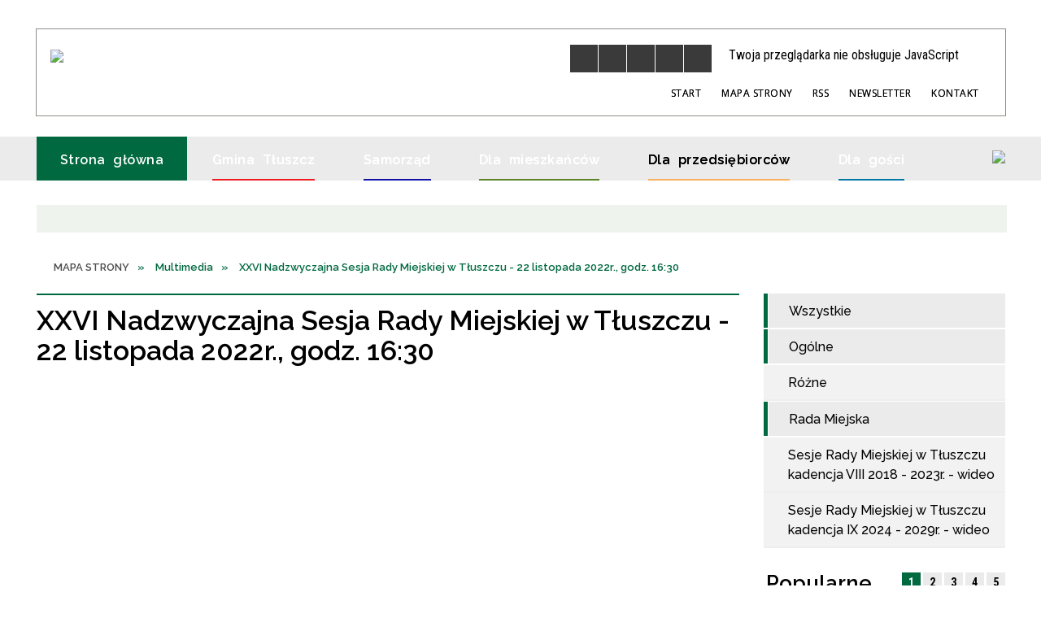

--- FILE ---
content_type: text/html; charset=utf-8
request_url: https://tluszcz.pl/multimedia-68-xxvi_nadzwyczajna_sesja_rady_miejskiej-strona-3.html
body_size: 34142
content:
<!DOCTYPE html>
<html lang="pl"  itemscope="itemscope" itemtype="http://schema.org/WebPage" xmlns="http://www.w3.org/1999/xhtml">
    <head>
        <!-- METAS - - - - - - - - - - - - - - - - - - - - - - - - - - - - - -->
        <title itemprop="name">XXVI Nadzwyczajna Sesja Rady Miejskiej w Tłuszczu - 22 listopada 2022r., godz. 16:30 - Multimedia - Oficjalna strona Miasta i Gminy Tłuszcz</title>
<meta http-equiv="Content-Type" content="text/html; charset=utf-8">
	<meta name="title" content="XXVI Nadzwyczajna Sesja Rady Miejskiej w Tłuszczu - 22 listopada 2022r., godz. 16:30 - Multimedia - Oficjalna strona Miasta i Gminy Tłuszcz">
	<meta name="description" content="UM Tłuszcz XXVI Nadzwyczajna Sesja Rady Miejskiej w Tłuszczu - 22 listopada 2022r., godz. 16:30">
	<meta name="keywords" content="UM Tłuszcz, Oficjalna strona Miasta i Gminy Tłuszcz, Tłuszcz, tluszcz.pl, tłuszcz.eu, Gmina Tłuszcz, Urząd Miejski w Tłuszczu">
	<meta name="author" content="CONCEPT Intermedia www.sam3.pl">
	<meta name="robots" content="index, follow">
        <meta name="viewport" content="width=device-width">        
                <meta name="og:image" content="http://tluszcz.pl/uploads/pub/multimedia/media_68/zajawki/bbda71f82f6150ad7532948b779e53995b853c11.jpg">
    <meta name="og:title" content="XXVI Nadzwyczajna Sesja Rady Miejskiej w Tłuszczu - 22 listopada 2022r., godz. 16:30">
<meta name="og:description" content="XXVI Nadzwyczajna Sesja Rady Miejskiej w Tłuszczu - 22 listopada 2022r., godz. 16:30&nbsp;">
<meta name="og:site_name" content="UM Tłuszcz">
<meta name="og:url" content="https://tluszcz.pl/multimedia-68-xxvi_nadzwyczajna_sesja_rady_miejskiej-strona-3.html">
<meta name="og:type" content="article">

        <!-- EXTERNALS - - - - - - - - - - - - - - - - - - - - - - - - - - - -->		
        <link rel="shortcut icon" href="/themes/skin_01/images/favicon.ico">
        <link rel="alternate" type="application/rss+xml"  title="RSS 2.0" href="https://tluszcz.pl/aktualnosci.xml">
        	<link rel="stylesheet" type="text/css" media="all" href="/themes/skin_01/css/common.css">
	<link rel="stylesheet" type="text/css" media="all" href="/css/concept.gallery.css">
	<link rel="stylesheet" type="text/css" media="all" href="/css/_global.css">
	<link rel="stylesheet" type="text/css" media="screen" href="/wcag_video_player/ableplayer.min.css">
	<link rel="stylesheet" type="text/css" media="all" href="/css/icons_library.css">
	<link rel="stylesheet" type="text/css" media="all" href="/themes/skin_01/css/media.css">
	<link rel="stylesheet" type="text/css" media="screen" href="/css/smoothness/jquery-ui-1.9.2.custom.min.css">
	<link rel="stylesheet" type="text/css" media="print" href="/css/print_strona.css">
	<link rel="stylesheet" type="text/css" media="screen" href="/js/fancyBox/jquery.fancybox.css">
	<link rel="stylesheet" type="text/css" media="all" href="/themes/skin_01/css/responsive.css">
	<link rel="stylesheet" type="text/css" media="all" href="/themes/skin_01/css/_multisite.css">
	<link rel="stylesheet" type="text/css" media="all" href="/css/concept-carousel.css">

        <!-- JAVASCRIPTS - - - - - - - - - - - - - - - - - - - - - - - - - - -->
                <script src="/js/jquery/jquery-1.12.4.min.js"></script>
        <script src="/js/jquery/jquery-3.1.1.min.js"></script>
        <script src="/js/jquery/jquery-ui-1.9.2.custom.min.js"></script>
        <script src="/js/hammer.min.js"></script>
        <script src="/js/jquery/jquery.ui.datepicker.min.js"></script> 
        <script src="/js/jquery/jquery-ui-timepicker-addon.min.js"></script> 
        
        <script>
//<![CDATA[
document.write("<style>.zajawka { visibility: hidden; }</style>");
//]]>
</script>
        <!-- cdn for modernizr, if you haven't included it already -->
        <!-- script src="http://cdn.jsdelivr.net/webshim/1.12.4/extras/modernizr-custom.js"></script -->
        <!-- polyfiller file to detect and load polyfills -->
        <!-- script src="http://cdn.jsdelivr.net/webshim/1.12.4/polyfiller.js"></script -->

                <script>
        function get_upload_image_size(dimension)
        {
        if(dimension == 'x')
        return 264;
        else
        return 159;
        }
        </script>
        
        <script src="/js/../themes/skin_01/js/multisite.js"></script>
<script src="/js/menu.min.js"></script>
<script src="/js/functions.js"></script>
<script src="/js/jquery/concept-rotator.js"></script>
<script src="/js/jquery/jquery.easing.1.3.js"></script>
<script src="/js/gsap/TweenMax.min.js"></script>
<script src="/js/gsap/plugins/ScrollToPlugin.min.js"></script>
<script src="/js/gsap/plugins/CSSPlugin.min.js"></script>
<script src="/js/gsap/easing/EasePack.min.js"></script>
<script src="/js/concept.gallery.js?ver=3.0"></script>
<script src="/js/akceslab-ytplayer.js"></script>
<script src="/wcag_video_player/ableplayer.min.js"></script>
<script src="/wcag_video_player/thirdparty/js.cookie.js"></script>
<script src="/js/functions.js"></script>
<script src="/js/sam3/tree.js"></script>
<script src="/js/concept_carousel_v1_0.js"></script>
		
        <meta name=”deklaracja-dostępności” content=”/deklaracja_dostepnosci.html”>
    </head>
        <body class="module-multimedia action-show">
       
                <div class="page_title" style="display: none">
            UM Tłuszcz - tluszcz.pl
<br><span class="data">Wygenerowano:&nbsp;24-01-2026</span>        </div>
        
        <h1 hidden>UM Tłuszcz - tluszcz.pl
</h1>

        <div id="page_content">       
            <div id="overlay" onclick="clear_other_mobile_active_elements();toggle_body_overflow();"></div>
            <div id="page_container">                <table role="presentation" id="table_1" class="sekcja-paneli" style="width: 100%;">
<tbody>	<tr>
		<td id="PAN_HEAD" class="panel">
			<div>
<div class="wcag_links">
	<div class="links">
		<div class="hidden">
			<a href="#content" data-offset="-300" class="scroll_to">Przejdź do treści</a>
		</div>
		
		<div class="hidden"><div tabindex="0" onclick="jQuery('body').scrollTo('*[id^=\'search_comn_\']'); jQuery('*[id^=\'search_comn_\']').val('').focus();">Przejdź do Wyszukiwarki</div></div>
		<div class="hidden"><a class="mapa_strony" tabindex="0" href="/mapa_strony.html">Przejdź do mapy strony</a></div>
		<div class="hidden"><div tabindex="0" onclick="jQuery('body').scrollTo('*[id^=\'mainMenu_\']'); jQuery(':focusable', jQuery('*[id^=\'mainMenu_\']'))[0].focus();">Przejdź do Menu</div></div>
	</div>
</div>

<script>
	jQuery('.scroll_to').css('cursor' , 'pointer').click(function () {
	var target = jQuery(this).attr('href');
	jQuery('html, body').animate({
	scrollTop: jQuery(target).offset().top -140
	}, 1000);
	});
</script>



        
	

    <div class="miejsce-banerowe logo_w_naglowku " >
        <div class="pole-banerowe noprint" style="flex-grow: 1; " >
<a href="/" target="_self"><img src="/uploads/pub/img_files/img_19753/logo.png" alt="logo w nagłówku" loading="lazy" title="" onclick="jQuery.ajax({
	type:'POST',
	url:'/banery/click/id/19753.html',
	dataType:'html'})"><span class="baner_title" style="display:none;">logo w nagłówku</span></a></div>
<div class="noprint pole-banerowe">
<script>
    (function(d){
      var s = d.createElement("script");
      /* uncomment the following line to override default position*/
      /* s.setAttribute("data-position", 3);*/
      /* uncomment the following line to override default size (values: small, large)*/
      /* s.setAttribute("data-size", "small");*/
      /* uncomment the following line to override default language (e.g., fr, de, es, he, nl, etc.)*/
      /* s.setAttribute("data-language", "language");*/
      /* uncomment the following line to override color set via widget (e.g., #053f67)*/
       s.setAttribute("data-color", "#006940");
      /* uncomment the following line to override type set via widget (1=person, 2=chair, 3=eye, 4=text)*/
      /* s.setAttribute("data-type", "1");*/
      /* s.setAttribute("data-statement_text:", "Our Accessibility Statement");*/
      /* s.setAttribute("data-statement_url", "http://www.example.com/accessibility")";*/
      /* uncomment the following line to override support on mobile devices*/
      /* s.setAttribute("data-mobile", true);*/
      /* uncomment the following line to set custom trigger action for accessibility menu*/
      /* s.setAttribute("data-trigger", "triggerId")*/
      s.setAttribute("data-account", "MsFIrZrGxc");
      s.setAttribute("src", "https://cdn.userway.org/widget.js");
      (d.body || d.head).appendChild(s);
    })(document)
    </script>
    <noscript>Please ensure Javascript is enabled for purposes of <a href="https://userway.org">website accessibility</a></noscript>
  
</div>
        </div>




    <div class="miejsce-banerowe logo_w_wersji_respo " >
        <div class="pole-banerowe noprint" style="flex-grow: 1; " >
<a href="/" target="_self"><img src="/uploads/pub/img_files/img_19813/respo.png" alt="logo w responsywnej" loading="lazy" title="" onclick="jQuery.ajax({
	type:'POST',
	url:'/banery/click/id/19813.html',
	dataType:'html'})"><span class="baner_title" style="display:none;">logo w responsywnej</span></a></div>
        </div>


<script>
    function toggleGlobalPause()
    {
        globalPause = !globalPause;
        jQuery("#hyperss .slide-image").toggleClass("stopped");
        jQuery(".stop-anim").toggleClass("play");

        var x = jQuery(".stop-anim").text();

        if (x == 'Wznów animacje') {
            jQuery(".stop-anim").text("Zatrzymaj animacje");
            jQuery(".stop-anim").attr("title", "Zatrzymaj animacje");
        } else {
            jQuery(".stop-anim").text("Wznów animacje");
            jQuery(".stop-anim").attr("title", "Wznów animacje");
        }
    }
</script>	

<div class="accesible" >
   <div class="stop-anim" title="Zatrzymaj animacje" tabindex="0" onclick="toggleGlobalPause();">Zatrzymaj animacje</div>
        <div class="wheelchair" title="Informacje o dostępności" onclick="location = ('https://tluszcz.pl/strona-1-informacje_o_dostepnosci.html');"></div>
    <div class="deklaracja_dostep" title="Deklaracja dostępności" onclick="location = ('https://tluszcz.pl/deklaracja_dostepnosci.html');"></div>
    <div class="deaf" title="Informacje dla niesłyszących" onclick="location = ('https://tluszcz.pl/strona-2-informacje_dla_nieslyszacych.html');"></div>
    <div class="contrast" title="Informacje o kontraście" onclick="location = ('https://tluszcz.pl/strona-3-informacja_o_kontrascie.html');"></div>
    </div>

<section class="component wyszukiwarka-wrapper " >

            <header class="belka hidden-wcag">
            <h2 class="title"><span>Wyszukiwarka</span></h2>
        </header>
    
    <div class="comn-wyszukiwarka" role="search">
        
        
        <div id="search_box_comn_srch_e74c9c8d692954e81aa6fb48203c8414">
            <span class="warning show-delayed">Twoja przeglądarka nie obsługuje JavaScript</span>
        </div>

        <div class="cl"></div>
    </div>

    <script>
//<![CDATA[
jQuery.ajax({
	type:'POST',
	url:'/Common/getSearchAllForm/disp/none/hash_id/comn_srch_e74c9c8d692954e81aa6fb48203c8414.html',
	dataType:'html',
	success:function(data, textStatus){jQuery('#search_box_comn_srch_e74c9c8d692954e81aa6fb48203c8414').html(data);},
	complete:function(XMLHttpRequest, textStatus){wcagstinks(jQuery("#adv_form")); updateAdvSearchWidth(); jQuery("#adv_form");}})
//]]>
</script>
</section>
<div class="noprint pole-banerowe">
<div class="topMenu_infobar">
    <div class="links">     

      <a href="/" class="home">Start</a>
		
      <a href="/mapa_strony.html" class="mapa_strony">Mapa Strony</a>  
		
      <a href="/aktualnosci.xml" class="rss">RSS</a>
      <a href="/newsletter.html" >Newsletter</a>
      
      <a href="/strona-2556-kontakt.html" class="poczta">Kontakt</a>
      
      <div class="cl" style="float: none; height: 0;"></div>
        
    </div>
</div>
</div>
			</div>
		</td>
	</tr>
	<tr>
		<td id="PAN_HEAD_2" class="panel">
			<div>
<div class="cl"></div>
<nav class="glowneMenu" data-component-name="comn_mainmenu" id="mainMenu_24c60bc5a190b715c755ee09e4acf5f0-wrapper" aria-labelledby="mainMenu_24c60bc5a190b715c755ee09e4acf5f0-label">   
    <h2 id="mainMenu_24c60bc5a190b715c755ee09e4acf5f0-label" class="hidden-wcag">Menu główne 1</h2>
    <div class="okazja_top2"></div>
    <div class="okazja_top3"></div>
    		
				
        <ul class="mainMenu " id="comn_24c60bc5a190b715c755ee09e4acf5f0">
         <li class="block block_nr_1" id="comn_24c60bc5a190b715c755ee09e4acf5f0_pos_1" data-color="#006940">
<a target="_self" class="menu-level-1 no-submenu" style="color:#fff; border-color:#006940; background: #006940;" href="/"><span class="menu_select_left" style="background:#006940;"></span><span class="menu_select_right" style="background:#006940;"></span><span class="menu_select_bottom" style="background:#006940;"></span><span style="background:#006940;" class="tytul_menu">Strona główna</span></a>
</li> <li class="block block_nr_2" id="comn_24c60bc5a190b715c755ee09e4acf5f0_pos_2" data-color="#ed1c24">
<a target="_self" class="menu-level-1 with-submenu" style="color:#fff; border-color:#ed1c24; background: #ed1c24;" href="/strona-2566-gmina_tluszcz.html"><span class="menu_select_left" style="background:#ed1c24;"></span><span class="menu_select_right" style="background:#ed1c24;"></span><span class="menu_select_bottom" style="background:#ed1c24;"></span><span style="background:#ed1c24;" class="tytul_menu">Gmina Tłuszcz</span></a>
<span class="main-menu-toggler" onclick="mainMenuTogglePosition(this);"></span><div class="sub-block-menu js-display-none" style="height: 0; background: #ed1c24; border-color: #ed1c24; ">
<h2 style="border-bottom-color: #ed1c24;  background-color: #ed1c24; ">Gmina Tłuszcz</h2>
<ul class="level-1-wrapper">
<li class="level-1" style="color:#fff; background-color: #ed1c24;"><a target="_self" class="menu-level-2" style="" href="/strona-3327-historia.html"><span class="label" style="background: #ed1c24; border-color: #ed1c24;" title=""></span>Historia</a><div class="extra-box"><div><div class="zajawka port_zaj "><a target="_self" href="/strona-3327-historia.html"><span class="box-left" style="width: 264px;">
    <img alt="Zdjęcie  ul. Mickiewicza w Tłuszczu przedwojenne" loading="lazy" width="264" height="159" src="/uploads/pub/strony/strona_3327/zajawki/thumb_86bc48f80a6028eb907e7f4afb9907d8e9177bea.jpg">
</span>

<span class="box-right">
     
  <span class="title">    
    <span class="etykieta_zajawka">      
    	<span class="label" style="background: #ed1c24; border-color: #ed1c24;" title=""></span>      
    </span>    
    Historia    
  </span>
  <span class="tresc">
    Powstanie Tłuszcza należy wiązać z akcją kolonizacyjną książąt mazowieckich w XV wieku. Dotychczasowe opracowania na temat historii miasta przyjmują najczęściej rok 1477 za datę jego lokacji. Pierwotna nazwa miejscowości to Tłuściec, był on własnością...
  </span>

  <span class="zajawka_click">
    kliknij, aby przejść do dalszej części informacji
  </span>

</span>
</a></div></div></div></li><li class="level-1" style="color:#fff; background-color: #ed1c24; "><a target="_self" class="menu-level-2" style="" href="/strona-3328-gmina_w_liczbach.html"><span class="label" style="background: #ed1c24; border-color: #ed1c24;" title=""></span>Gmina w liczbach</a><div class="extra-box"><div><div class="zajawka port_zaj "><a target="_self" href="/strona-3328-gmina_w_liczbach.html"><span class="box-left" style="width: 264px;">
    <img alt="Baner Gmina w Liczbach" loading="lazy" width="264" height="159" src="/uploads/pub/strony/strona_3328/zajawki/thumb_9f2a280014890231501a32b9ff9f0a9053deb714.jpg">
</span>

<span class="box-right">
     
  <span class="title">    
    <span class="etykieta_zajawka">      
    	<span class="label" style="background: #ed1c24; border-color: #ed1c24;" title=""></span>      
    </span>    
    Gmina w liczbach    
  </span>
  <span class="tresc">
    Ogólne statystyki gminy takie jak powierzchnia, liczba ludności czy sołectwa wchodzące w skład gminy
  </span>

  <span class="zajawka_click">
    kliknij, aby przejść do dalszej części informacji
  </span>

</span>
</a></div></div></div></li><li class="level-1" style="color:#fff; background-color: #ed1c24; "><a target="_self" class="menu-level-2" style="" href="/strona-3405-podatki_i_oplaty_lokalne.html"><span class="label" style="background: #ed1c24; border-color: #ed1c24;" title=""></span>Podatki i opłaty lokalne</a><div class="extra-box"><div><div class="zajawka port_zaj non_tresc"><a target="_self" href="/strona-3405-podatki_i_oplaty_lokalne.html"><span class="box-left" style="width: 264px;">
    <img alt="przekierowanie na BIP" loading="lazy" width="264" height="159" src="/uploads/pub/strony/strona_3405/zajawki/thumb_a9d181b4d47a34fc0a7a659a184d1c49ea6da869.jpg">
</span>

<span class="box-right">
     
  <span class="title">    
    <span class="etykieta_zajawka">      
    	<span class="label" style="background: #ed1c24; border-color: #ed1c24;" title=""></span>      
    </span>    
    Podatki i opłaty lokalne    
  </span>
  <span class="tresc">
    
  </span>

  <span class="zajawka_click">
    kliknij, aby przejść do dalszej części informacji
  </span>

</span>
</a></div></div></div></li><li class="level-1" style="color:#fff; background-color: #ed1c24; "><a target="_self" class="menu-level-2" style="" href="/strona-3329-lokalna_prasa.html"><span class="label" style="background: #ed1c24; border-color: #ed1c24;" title=""></span>Lokalna prasa</a><div class="extra-box"><div><div class="zajawka port_zaj "><a target="_self" href="/strona-3329-lokalna_prasa.html"><span class="box-left" style="width: 264px;">
    <img alt="Lokalna prasa grafika" loading="lazy" width="264" height="159" src="/uploads/pub/strony/strona_3329/zajawki/thumb_96df546e07af0088b80fbc2466e365323d2bf398.jpg">
</span>

<span class="box-right">
     
  <span class="title">    
    <span class="etykieta_zajawka">      
    	<span class="label" style="background: #ed1c24; border-color: #ed1c24;" title=""></span>      
    </span>    
    Lokalna prasa    
  </span>
  <span class="tresc">
    Dane teleadresowe lokalnej prasy
  </span>

  <span class="zajawka_click">
    kliknij, aby przejść do dalszej części informacji
  </span>

</span>
</a></div></div></div></li><li class="level-1" style="color:#fff; background-color: #ed1c24; "><a target="_self" class="menu-level-2" style="" href="/strona-3330-wazne_telefony.html"><span class="label" style="background: #ed1c24; border-color: #ed1c24;" title=""></span>Ważne telefony</a><div class="extra-box"><div><div class="zajawka port_zaj "><a target="_self" href="/strona-3330-wazne_telefony.html"><span class="box-left" style="width: 264px;">
    <img alt="Ważne telefony" loading="lazy" width="264" height="159" src="/uploads/pub/strony/strona_3330/zajawki/thumb_b8844fc46a05de50e3e3d665e63fe393a277e059.jpg">
</span>

<span class="box-right">
     
  <span class="title">    
    <span class="etykieta_zajawka">      
    	<span class="label" style="background: #ed1c24; border-color: #ed1c24;" title=""></span>      
    </span>    
    Ważne telefony    
  </span>
  <span class="tresc">
    Numery telefonów i adresy ważnych instytucji w Gminie Tłuszcz
  </span>

  <span class="zajawka_click">
    kliknij, aby przejść do dalszej części informacji
  </span>

</span>
</a></div></div></div></li><li class="level-1" style="color:#fff; background-color: #ed1c24; "><a target="_self" class="menu-level-2" style="" href="/strona-3331-mapy.html"><span class="label" style="background: #ed1c24; border-color: #ed1c24;" title=""></span>Mapy</a><div class="extra-box"><div><ul class="tiled-list" id="port_19de42a527fed3a456267fb1d8cb796e-switcher">
    <li class="tile-wrapper" id="port_19de42a527fed3a456267fb1d8cb796e-0" ><a target="_self" style="color:#fff; background: #ed1c24;" href="/strona-3340-gmina_z_lotu_ptaka.html">Gmina z lotu ptaka</a><div class="menu-extra-zaj" style="display: none;"><div class="zajawka port_zaj non_tresc"><a target="_self" href="/strona-3340-gmina_z_lotu_ptaka.html"><span class="box-left" style="width: 264px;">
    <img alt="" loading="lazy" width="264" height="159" src="/uploads/pub/strony/strona_3340/zajawki/thumb_18d7fe3dea099ed2e8827762a87a421e3b84a092.jpg">
</span>

<span class="box-right">
     
  <span class="title">    
    <span class="etykieta_zajawka">      
    	<span class="label" style="background: #ed1c24; border-color: #ed1c24;" title=""></span>      
    </span>    
    Gmina z lotu ptaka    
  </span>
  <span class="tresc">
    
  </span>

  <span class="zajawka_click">
    kliknij, aby przejść do dalszej części informacji
  </span>

</span>
</a></div></div></li><li class="tile-wrapper" id="port_19de42a527fed3a456267fb1d8cb796e-1" ><a target="_self" style="color:#fff; background: #ed1c24;" href="/strona-3341-gminny_portal_mapowy.html">Gminny Portal Mapowy</a><div class="menu-extra-zaj" style="display: none;"><div class="zajawka port_zaj non_tresc"><a target="_self" href="/strona-3341-gminny_portal_mapowy.html"><span class="box-left" style="width: 264px;">
    <img alt="" loading="lazy" width="264" height="159" src="/themes/skin_01/images/def_zaj_thumb.png">
</span>

<span class="box-right">
     
  <span class="title">    
    <span class="etykieta_zajawka">      
    	<span class="label" style="background: #ed1c24; border-color: #ed1c24;" title=""></span>      
    </span>    
    Gminny Portal Mapowy    
  </span>
  <span class="tresc">
    
  </span>

  <span class="zajawka_click">
    kliknij, aby przejść do dalszej części informacji
  </span>

</span>
</a></div></div></li><li class="tile-wrapper" id="port_19de42a527fed3a456267fb1d8cb796e-2" ><a target="_self" style="color:#fff; background: #ed1c24;" href="/strona-3342-krajowa_mapa_zagrozen_bezpieczenstwa.html">Krajowa Mapa Zagrożeń Bezpieczeństwa</a><div class="menu-extra-zaj" style="display: none;"><div class="zajawka port_zaj non_tresc"><a target="_self" href="/strona-3342-krajowa_mapa_zagrozen_bezpieczenstwa.html"><span class="box-left" style="width: 264px;">
    <img alt="" loading="lazy" width="264" height="159" src="/themes/skin_01/images/def_zaj_thumb.png">
</span>

<span class="box-right">
     
  <span class="title">    
    <span class="etykieta_zajawka">      
    	<span class="label" style="background: #ed1c24; border-color: #ed1c24;" title=""></span>      
    </span>    
    Krajowa Mapa Zagrożeń Bezpieczeństwa    
  </span>
  <span class="tresc">
    
  </span>

  <span class="zajawka_click">
    kliknij, aby przejść do dalszej części informacji
  </span>

</span>
</a></div></div></li></ul><div class="zajawka port_zaj "><a target="_self" href="/strona-3331-mapy.html"><span class="box-left" style="width: 264px;">
    <img alt="Plan Miasta Tłuszcz" loading="lazy" width="264" height="159" src="/uploads/pub/strony/strona_3331/zajawki/thumb_9cfe8829078f3db5ed74b94384d62933a511eee1.jpg">
</span>

<span class="box-right">
     
  <span class="title">    
    <span class="etykieta_zajawka">      
    	<span class="label" style="background: #ed1c24; border-color: #ed1c24;" title=""></span>      
    </span>    
    Mapy    
  </span>
  <span class="tresc">
    Przydatne mapy związane z miastem i gminą Tłuszcz
  </span>

  <span class="zajawka_click">
    kliknij, aby przejść do dalszej części informacji
  </span>

</span>
</a></div></div></div></li></ul><div class="extra-content"><div class="extra-box"><div class="zajawka port_zaj "><a target="_self" href="/strona-2566-gmina_tluszcz.html"><span class="box-left" style="width: 264px;">
    <img alt="Gmina Tłuszcz - Stacja" loading="lazy" width="264" height="159" src="/uploads/pub/strony/strona_2566/zajawki/thumb_17a0ddb7ddb03358f1128c47f3f89d10ee91a293.jpg">
</span>

<span class="box-right">
     
  <span class="title">    
    <span class="etykieta_zajawka">      
    	<span class="label" style="background: #ed1c24; border-color: #ed1c24;" title=""></span>      
    </span>    
    Gmina Tłuszcz    
  </span>
  <span class="tresc">
    Miasto Tłuszcz znajduje się w odległości 34 km na północny wschód od Warszawy. Gmina od 1 stycznia 1999 roku należy do powiatu wołomińskiego, bezpośrednio graniczącego ze stolicą państwa. Przez gminę przebiegają liczne połączenia kolejowe i drogowe...
  </span>

  <span class="zajawka_click">
    kliknij, aby przejść do dalszej części informacji
  </span>

</span>
</a></div>
</div></div><div tabindex="0" class="sub-menu-closer" id="submenu-closer-comn_24c60bc5a190b715c755ee09e4acf5f0_pos_2" style="color: #ed1c24; "></div></div>
                                        <script>
                        var el_comn_24c60bc5a190b715c755ee09e4acf5f0_pos_2 = document.getElementById("comn_24c60bc5a190b715c755ee09e4acf5f0_pos_2");
                        mouseMenuNavigation(el_comn_24c60bc5a190b715c755ee09e4acf5f0_pos_2, "comn_24c60bc5a190b715c755ee09e4acf5f0_pos_2", 1);
                    </script>
            
                    </li> <li class="block block_nr_3" id="comn_24c60bc5a190b715c755ee09e4acf5f0_pos_3" data-color="#1212a6">
<a target="_self" class="menu-level-1 with-submenu" style="color:#fff; border-color:#1212a6; background: #1212a6;" href="/strona-5-samorzad.html"><span class="menu_select_left" style="background:#1212a6;"></span><span class="menu_select_right" style="background:#1212a6;"></span><span class="menu_select_bottom" style="background:#1212a6;"></span><span style="background:#1212a6;" class="tytul_menu">Samorząd</span></a>
<span class="main-menu-toggler" onclick="mainMenuTogglePosition(this);"></span><div class="sub-block-menu js-display-none" style="height: 0; background: #1212a6; border-color: #1212a6; ">
<h2 style="border-bottom-color: #1212a6;  background-color: #1212a6; ">Samorząd</h2>
<ul class="level-1-wrapper">
<li class="level-1" style="color:#fff; background-color: #1212a6;"><a target="_self" class="menu-level-2" style="" href="/strona-3343-rada_miejska.html"><span class="label" style="background: #1212a6; border-color: #1212a6;" title=""></span>Rada Miejska</a><div class="extra-box"><div><ul class="tiled-list" id="port_b1857433b19d12b4450fe1aacadff1e0-switcher">
    <li class="tile-wrapper" id="port_b1857433b19d12b4450fe1aacadff1e0-0" ><a target="_self" style="color:#fff; background: #1212a6;" href="/strona-3344-kompetencje_i_tryb_pracy.html">Kompetencje i tryb pracy</a><div class="menu-extra-zaj" style="display: none;"><div class="zajawka port_zaj non_tresc"><a target="_self" href="/strona-3344-kompetencje_i_tryb_pracy.html"><span class="box-left" style="width: 264px;">
    <img alt="Herb Tłuszczu i logo BIP" loading="lazy" width="264" height="159" src="/uploads/pub/strony/strona_3344/zajawki/thumb_3c2d4992549475b8d5750405eab3e02214d5c81a.jpg">
</span>

<span class="box-right">
     
  <span class="title">    
    <span class="etykieta_zajawka">      
    	<span class="label" style="background: #1212a6; border-color: #1212a6;" title=""></span>      
    </span>    
    Kompetencje i tryb pracy    
  </span>
  <span class="tresc">
    
  </span>

  <span class="zajawka_click">
    kliknij, aby przejść do dalszej części informacji
  </span>

</span>
</a></div></div></li><li class="tile-wrapper" id="port_b1857433b19d12b4450fe1aacadff1e0-1" ><a target="_self" style="color:#fff; background: #1212a6;" href="/strona-3345-sklad_rady.html">Skład Rady</a><div class="menu-extra-zaj" style="display: none;"><div class="zajawka port_zaj non_tresc"><a target="_self" href="/strona-3345-sklad_rady.html"><span class="box-left" style="width: 264px;">
    <img alt="Herb Tłuszczu i logo BIP" loading="lazy" width="264" height="159" src="/uploads/pub/strony/strona_3345/zajawki/thumb_626da4f8740b3fe21af4a1b61390cc6f807981bb.jpg">
</span>

<span class="box-right">
     
  <span class="title">    
    <span class="etykieta_zajawka">      
    	<span class="label" style="background: #1212a6; border-color: #1212a6;" title=""></span>      
    </span>    
    Skład Rady    
  </span>
  <span class="tresc">
    
  </span>

  <span class="zajawka_click">
    kliknij, aby przejść do dalszej części informacji
  </span>

</span>
</a></div></div></li><li class="tile-wrapper" id="port_b1857433b19d12b4450fe1aacadff1e0-2" ><a target="_self" style="color:#fff; background: #1212a6;" href="/strona-3346-komisje_rady.html">Komisje Rady</a><div class="menu-extra-zaj" style="display: none;"><div class="zajawka port_zaj non_tresc"><a target="_self" href="/strona-3346-komisje_rady.html"><span class="box-left" style="width: 264px;">
    <img alt="Herb Tłuszczu i logo BIP" loading="lazy" width="264" height="159" src="/uploads/pub/strony/strona_3346/zajawki/thumb_68b11b6a179e152cb0df5fa65cc1f3551b355552.jpg">
</span>

<span class="box-right">
     
  <span class="title">    
    <span class="etykieta_zajawka">      
    	<span class="label" style="background: #1212a6; border-color: #1212a6;" title=""></span>      
    </span>    
    Komisje Rady    
  </span>
  <span class="tresc">
    
  </span>

  <span class="zajawka_click">
    kliknij, aby przejść do dalszej części informacji
  </span>

</span>
</a></div></div></li><li class="tile-wrapper" id="port_b1857433b19d12b4450fe1aacadff1e0-3" ><a target="_self" style="color:#fff; background: #1212a6;" href="/strona-3347-projekty_uchwal.html">Projekty Uchwał</a><div class="menu-extra-zaj" style="display: none;"><div class="zajawka port_zaj non_tresc"><a target="_self" href="/strona-3347-projekty_uchwal.html"><span class="box-left" style="width: 264px;">
    <img alt="Herb Tłuszczu i logo BIP" loading="lazy" width="264" height="159" src="/uploads/pub/strony/strona_3347/zajawki/thumb_259984ff94d7c1d816a08d304c0de89569241592.jpg">
</span>

<span class="box-right">
     
  <span class="title">    
    <span class="etykieta_zajawka">      
    	<span class="label" style="background: #1212a6; border-color: #1212a6;" title=""></span>      
    </span>    
    Projekty Uchwał    
  </span>
  <span class="tresc">
    
  </span>

  <span class="zajawka_click">
    kliknij, aby przejść do dalszej części informacji
  </span>

</span>
</a></div></div></li><li class="tile-wrapper" id="port_b1857433b19d12b4450fe1aacadff1e0-4" ><a target="_self" style="color:#fff; background: #1212a6;" href="/strona-3348-uchwaly_rady.html">Uchwały Rady</a><div class="menu-extra-zaj" style="display: none;"><div class="zajawka port_zaj non_tresc"><a target="_self" href="/strona-3348-uchwaly_rady.html"><span class="box-left" style="width: 264px;">
    <img alt="Herb Tłuszczu i logo BIP" loading="lazy" width="264" height="159" src="/uploads/pub/strony/strona_3348/zajawki/thumb_7d99683a971114bdec21f4e70b4468eaf0529dc5.jpg">
</span>

<span class="box-right">
     
  <span class="title">    
    <span class="etykieta_zajawka">      
    	<span class="label" style="background: #1212a6; border-color: #1212a6;" title=""></span>      
    </span>    
    Uchwały Rady    
  </span>
  <span class="tresc">
    
  </span>

  <span class="zajawka_click">
    kliknij, aby przejść do dalszej części informacji
  </span>

</span>
</a></div></div></li><li class="tile-wrapper" id="port_b1857433b19d12b4450fe1aacadff1e0-5" ><a target="_self" style="color:#fff; background: #1212a6;" href="/strona-3350-sesje_rady_miejskiej_wideo.html">Sesje Rady Miejskiej - wideo</a><div class="menu-extra-zaj" style="display: none;"><div class="zajawka port_zaj non_tresc"><a target="_self" href="/strona-3350-sesje_rady_miejskiej_wideo.html"><span class="box-left" style="width: 264px;">
    <img alt="Obrazek wideo" loading="lazy" width="264" height="159" src="/uploads/pub/strony/strona_3350/zajawki/thumb_7fb63c6983412727093ea4c111ba05bc29be83d2.jpg">
</span>

<span class="box-right">
     
  <span class="title">    
    <span class="etykieta_zajawka">      
    	<span class="label" style="background: #1212a6; border-color: #1212a6;" title=""></span>      
    </span>    
    Sesje Rady Miejskiej - wideo    
  </span>
  <span class="tresc">
    
  </span>

  <span class="zajawka_click">
    kliknij, aby przejść do dalszej części informacji
  </span>

</span>
</a></div></div></li><li class="tile-wrapper" id="port_b1857433b19d12b4450fe1aacadff1e0-6" ><a target="_self" style="color:#fff; background: #1212a6;" href="/strona-3351-posiedzenia_rady_miejskiej.html">Posiedzenia Rady Miejskiej </a><div class="menu-extra-zaj" style="display: none;"><div class="zajawka port_zaj non_tresc"><a target="_self" href="/strona-3351-posiedzenia_rady_miejskiej.html"><span class="box-left" style="width: 264px;">
    <img alt="Herb Tłuszczu i logo BIP" loading="lazy" width="264" height="159" src="/uploads/pub/strony/strona_3351/zajawki/thumb_0b2e760e2bd308918c7879d4081130edff05eb7a.jpg">
</span>

<span class="box-right">
     
  <span class="title">    
    <span class="etykieta_zajawka">      
    	<span class="label" style="background: #1212a6; border-color: #1212a6;" title=""></span>      
    </span>    
    Posiedzenia Rady Miejskiej     
  </span>
  <span class="tresc">
    
  </span>

  <span class="zajawka_click">
    kliknij, aby przejść do dalszej części informacji
  </span>

</span>
</a></div></div></li><li class="tile-wrapper" id="port_b1857433b19d12b4450fe1aacadff1e0-7" ><a target="_self" style="color:#fff; background: #1212a6;" href="/strona-3349-sesje_rady_miejskiej_protokoly_wyniki.html">Sesje Rady Miejskiej, protokoły, wyniki głosowań</a><div class="menu-extra-zaj" style="display: none;"><div class="zajawka port_zaj non_tresc"><a target="_self" href="/strona-3349-sesje_rady_miejskiej_protokoly_wyniki.html"><span class="box-left" style="width: 264px;">
    <img alt="Herb Tłuszczu i logo BIP" loading="lazy" width="264" height="159" src="/uploads/pub/strony/strona_3349/zajawki/thumb_8d31d9986e3ff24715f35a29961c070499011c8a.jpg">
</span>

<span class="box-right">
     
  <span class="title">    
    <span class="etykieta_zajawka">      
    	<span class="label" style="background: #1212a6; border-color: #1212a6;" title=""></span>      
    </span>    
    Sesje Rady Miejskiej, protokoły, wyniki głosowań    
  </span>
  <span class="tresc">
    
  </span>

  <span class="zajawka_click">
    kliknij, aby przejść do dalszej części informacji
  </span>

</span>
</a></div></div></li><li class="tile-wrapper"></li></ul><div class="zajawka port_zaj non_tresc"><a target="_self" href="/strona-3343-rada_miejska.html"><span class="box-left" style="width: 264px;">
    <img alt="" loading="lazy" width="264" height="159" src="/themes/skin_01/images/def_zaj_thumb.png">
</span>

<span class="box-right">
     
  <span class="title">    
    <span class="etykieta_zajawka">      
    	<span class="label" style="background: #1212a6; border-color: #1212a6;" title=""></span>      
    </span>    
    Rada Miejska    
  </span>
  <span class="tresc">
    
  </span>

  <span class="zajawka_click">
    kliknij, aby przejść do dalszej części informacji
  </span>

</span>
</a></div></div></div></li><li class="level-1" style="color:#fff; background-color: #1212a6; "><a target="_self" class="menu-level-2" style="" href="/strona-3352-urzad_miejski.html"><span class="label" style="background: #1212a6; border-color: #1212a6;" title=""></span>Urząd Miejski</a><div class="extra-box"><div><ul class="tiled-list" id="port_503a3a6870f982e030b1356c40b6aa85-switcher">
    <li class="tile-wrapper" id="port_503a3a6870f982e030b1356c40b6aa85-0" ><a target="_self" style="color:#fff; background: #1212a6;" href="/strona-3353-komorki_organizacyjne_w_urzedzie.html">Komórki Organizacyjne w Urzędzie</a><div class="menu-extra-zaj" style="display: none;"><div class="zajawka port_zaj non_tresc"><a target="_self" href="/strona-3353-komorki_organizacyjne_w_urzedzie.html"><span class="box-left" style="width: 264px;">
    <img alt="Herb Tłuszczu i logo BIP" loading="lazy" width="264" height="159" src="/uploads/pub/strony/strona_3353/zajawki/thumb_0d39f4b186257ac271f942d8012eb6ff545df25d.jpg">
</span>

<span class="box-right">
     
  <span class="title">    
    <span class="etykieta_zajawka">      
    	<span class="label" style="background: #1212a6; border-color: #1212a6;" title=""></span>      
    </span>    
    Komórki Organizacyjne w Urzędzie    
  </span>
  <span class="tresc">
    
  </span>

  <span class="zajawka_click">
    kliknij, aby przejść do dalszej części informacji
  </span>

</span>
</a></div></div></li><li class="tile-wrapper" id="port_503a3a6870f982e030b1356c40b6aa85-1" ><a target="_self" style="color:#fff; background: #1212a6;" href="/strona-3354-kierownictwo_urzedu.html">Kierownictwo Urzędu</a><div class="menu-extra-zaj" style="display: none;"><div class="zajawka port_zaj non_tresc"><a target="_self" href="/strona-3354-kierownictwo_urzedu.html"><span class="box-left" style="width: 264px;">
    <img alt="" loading="lazy" width="264" height="159" src="/themes/skin_01/images/def_zaj_thumb.png">
</span>

<span class="box-right">
     
  <span class="title">    
    <span class="etykieta_zajawka">      
    	<span class="label" style="background: #1212a6; border-color: #1212a6;" title=""></span>      
    </span>    
    Kierownictwo Urzędu    
  </span>
  <span class="tresc">
    
  </span>

  <span class="zajawka_click">
    kliknij, aby przejść do dalszej części informacji
  </span>

</span>
</a></div></div></li><li class="tile-wrapper" id="port_503a3a6870f982e030b1356c40b6aa85-2" ><a target="_self" style="color:#fff; background: #1212a6;" href="/strona-3355-regulamin_organizacyjny_i_schemat.html">Regulamin Organizacyjny i Schemat Struktury</a><div class="menu-extra-zaj" style="display: none;"><div class="zajawka port_zaj non_tresc"><a target="_self" href="/strona-3355-regulamin_organizacyjny_i_schemat.html"><span class="box-left" style="width: 264px;">
    <img alt="Herb Tłuszczu i logo BIP" loading="lazy" width="264" height="159" src="/uploads/pub/strony/strona_3355/zajawki/thumb_f414e5a978d025793a45097943140ada5056a875.jpg">
</span>

<span class="box-right">
     
  <span class="title">    
    <span class="etykieta_zajawka">      
    	<span class="label" style="background: #1212a6; border-color: #1212a6;" title=""></span>      
    </span>    
    Regulamin Organizacyjny i Schemat Struktury    
  </span>
  <span class="tresc">
    
  </span>

  <span class="zajawka_click">
    kliknij, aby przejść do dalszej części informacji
  </span>

</span>
</a></div></div></li><li class="tile-wrapper" id="port_503a3a6870f982e030b1356c40b6aa85-3" ><a target="_self" style="color:#fff; background: #1212a6;" href="/strona-3356-poradnik_interesanta.html">Poradnik interesanta</a><div class="menu-extra-zaj" style="display: none;"><div class="zajawka port_zaj "><a target="_self" href="/strona-3356-poradnik_interesanta.html"><span class="box-left" style="width: 264px;">
    <img alt="Biuro obsługi interesanta" loading="lazy" width="264" height="159" src="/uploads/pub/strony/strona_3356/zajawki/thumb_782ee0b030115c9719055209134e2825d83943ae.jpg">
</span>

<span class="box-right">
     
  <span class="title">    
    <span class="etykieta_zajawka">      
    	<span class="label" style="background: #1212a6; border-color: #1212a6;" title=""></span>      
    </span>    
    Poradnik interesanta    
  </span>
  <span class="tresc">
    Jesteśmy częścią Wydziału Organizacyjnego. Biuro to powstało, aby Państwa wizyta w urzędzie przebiegała łatwiej; by można było sprawnie i skutecznie załatwić sprawy urzędowe bez straty czasu.
  </span>

  <span class="zajawka_click">
    kliknij, aby przejść do dalszej części informacji
  </span>

</span>
</a></div></div></li><li class="tile-wrapper" id="port_503a3a6870f982e030b1356c40b6aa85-4" ><a target="_self" style="color:#fff; background: #1212a6;" href="/strona-3359-ochrona_danych_osobowych.html">Ochrona Danych Osobowych</a><div class="menu-extra-zaj" style="display: none;"><div class="zajawka port_zaj "><a target="_self" href="/strona-3359-ochrona_danych_osobowych.html"><span class="box-left" style="width: 264px;">
    <img alt="gmina Tłuszcz zgodna z RODO" loading="lazy" width="264" height="159" src="/uploads/pub/strony/strona_3359/zajawki/thumb_5a4c2f4bfa3dd0603928f547d2acbc018141d825.jpg">
</span>

<span class="box-right">
     
  <span class="title">    
    <span class="etykieta_zajawka">      
    	<span class="label" style="background: #1212a6; border-color: #1212a6;" title=""></span>      
    </span>    
    Ochrona Danych Osobowych    
  </span>
  <span class="tresc">
    Dane osobowe przetwarzane w Urzędzie Miejskim w Tłuszczu są przetwarzane zgodnie z obowiązującymi przepisami. Na podstawie art. 13 Rozporządzenia Parlamentu Europejskiego i Rady (UE) 2016/679 z dnia 27 kwietnia 2016 r. w sprawie ochrony osób fizycznych...
  </span>

  <span class="zajawka_click">
    kliknij, aby przejść do dalszej części informacji
  </span>

</span>
</a></div></div></li><li class="tile-wrapper" id="port_503a3a6870f982e030b1356c40b6aa85-5" ><a target="_self" style="color:#fff; background: #1212a6;" href="/strona-3507-procedura_zgloszen_wewnetrznych.html">Procedura zgłoszeń wewnętrznych</a><div class="menu-extra-zaj" style="display: none;"><div class="zajawka port_zaj non_tresc"><a target="_self" href="/strona-3507-procedura_zgloszen_wewnetrznych.html"><span class="box-left" style="width: 264px;">
    <img alt="przekierowanie na bip" loading="lazy" width="264" height="159" src="/uploads/pub/strony/strona_3507/zajawki/thumb_1c219b7defdb64368f533377df98116911daffd2.jpg">
</span>

<span class="box-right">
     
  <span class="title">    
    <span class="etykieta_zajawka">      
    	<span class="label" style="background: #1212a6; border-color: #1212a6;" title=""></span>      
    </span>    
    Procedura zgłoszeń wewnętrznych    
  </span>
  <span class="tresc">
    
  </span>

  <span class="zajawka_click">
    kliknij, aby przejść do dalszej części informacji
  </span>

</span>
</a></div></div></li></ul><div class="zajawka port_zaj non_tresc"><a target="_self" href="/strona-3352-urzad_miejski.html"><span class="box-left" style="width: 264px;">
    <img alt="" loading="lazy" width="264" height="159" src="/uploads/pub/strony/strona_3352/zajawki/thumb_afd9d26ec32fc889bde12259670a1a7fec13162f.jpg">
</span>

<span class="box-right">
     
  <span class="title">    
    <span class="etykieta_zajawka">      
    	<span class="label" style="background: #1212a6; border-color: #1212a6;" title=""></span>      
    </span>    
    Urząd Miejski    
  </span>
  <span class="tresc">
    
  </span>

  <span class="zajawka_click">
    kliknij, aby przejść do dalszej części informacji
  </span>

</span>
</a></div></div></div></li><li class="level-1" style="color:#fff; background-color: #1212a6; "><a target="_self" class="menu-level-2" style="" href="/strona-3360-jednostki_pomocnicze.html"><span class="label" style="background: #1212a6; border-color: #1212a6;" title=""></span>Jednostki pomocnicze</a><div class="extra-box"><div><ul class="tiled-list" id="port_1167a020364bc84caf76129e2ac02dca-switcher">
    <li class="tile-wrapper" id="port_1167a020364bc84caf76129e2ac02dca-0" ><a target="_self" style="color:#fff; background: #1212a6;" href="/strona-3361-soltysi.html">Sołtysi</a><div class="menu-extra-zaj" style="display: none;"><div class="zajawka port_zaj non_tresc"><a target="_self" href="/strona-3361-soltysi.html"><span class="box-left" style="width: 264px;">
    <img alt="Herb Tłuszczu i logo BIP" loading="lazy" width="264" height="159" src="/uploads/pub/strony/strona_3361/zajawki/thumb_febf895045170bb910e9d902f9c82532bc8f5072.jpg">
</span>

<span class="box-right">
     
  <span class="title">    
    <span class="etykieta_zajawka">      
    	<span class="label" style="background: #1212a6; border-color: #1212a6;" title=""></span>      
    </span>    
    Sołtysi    
  </span>
  <span class="tresc">
    
  </span>

  <span class="zajawka_click">
    kliknij, aby przejść do dalszej części informacji
  </span>

</span>
</a></div></div></li><li class="tile-wrapper" id="port_1167a020364bc84caf76129e2ac02dca-1" ><a target="_self" style="color:#fff; background: #1212a6;" href="/strona-3362-przewodniczacy_rad_osiedlowych.html">Przewodniczący Rad Osiedlowych</a><div class="menu-extra-zaj" style="display: none;"><div class="zajawka port_zaj non_tresc"><a target="_self" href="/strona-3362-przewodniczacy_rad_osiedlowych.html"><span class="box-left" style="width: 264px;">
    <img alt="Herb Tłuszczu i logo BIP" loading="lazy" width="264" height="159" src="/uploads/pub/strony/strona_3362/zajawki/thumb_6405786a11641fc9dab415802d6dc07a210169fd.jpg">
</span>

<span class="box-right">
     
  <span class="title">    
    <span class="etykieta_zajawka">      
    	<span class="label" style="background: #1212a6; border-color: #1212a6;" title=""></span>      
    </span>    
    Przewodniczący Rad Osiedlowych    
  </span>
  <span class="tresc">
    
  </span>

  <span class="zajawka_click">
    kliknij, aby przejść do dalszej części informacji
  </span>

</span>
</a></div></div></li><li class="tile-wrapper"></li></ul><div class="zajawka port_zaj non_tresc"><a target="_self" href="/strona-3360-jednostki_pomocnicze.html"><span class="box-left" style="width: 264px;">
    <img alt="Jednostki pomocnicze grafiak" loading="lazy" width="264" height="159" src="/uploads/pub/strony/strona_3360/zajawki/thumb_4ed2b21177135642bd9298ea060fe8a848dbfb94.jpg">
</span>

<span class="box-right">
     
  <span class="title">    
    <span class="etykieta_zajawka">      
    	<span class="label" style="background: #1212a6; border-color: #1212a6;" title=""></span>      
    </span>    
    Jednostki pomocnicze    
  </span>
  <span class="tresc">
    
  </span>

  <span class="zajawka_click">
    kliknij, aby przejść do dalszej części informacji
  </span>

</span>
</a></div></div></div></li><li class="level-1" style="color:#fff; background-color: #1212a6; "><a target="_self" class="menu-level-2" style="" href="/strona-3369-jednostki_organizacyjne.html"><span class="label" style="background: #1212a6; border-color: #1212a6;" title=""></span>Jednostki organizacyjne</a><div class="extra-box"><div><ul class="tiled-list" id="port_7bada6eefd7014887c346a377e0544df-switcher">
    <li class="tile-wrapper" id="port_7bada6eefd7014887c346a377e0544df-0" ><a target="_self" style="color:#fff; background: #1212a6;" href="/strona-3370-instytucje_oswiatowe.html">Instytucje oświatowe</a><div class="menu-extra-zaj" style="display: none;"><div class="zajawka port_zaj non_tresc"><a target="_self" href="/strona-3370-instytucje_oswiatowe.html"><span class="box-left" style="width: 264px;">
    <img alt="logo przekierowanie na BIP" loading="lazy" width="264" height="159" src="/uploads/pub/strony/strona_3370/zajawki/thumb_7fb6ddd34dcdd3f3b4e0ad6eb88ddf77ae2a09c2.jpg">
</span>

<span class="box-right">
     
  <span class="title">    
    <span class="etykieta_zajawka">      
    	<span class="label" style="background: #1212a6; border-color: #1212a6;" title=""></span>      
    </span>    
    Instytucje oświatowe    
  </span>
  <span class="tresc">
    
  </span>

  <span class="zajawka_click">
    kliknij, aby przejść do dalszej części informacji
  </span>

</span>
</a></div></div></li><li class="tile-wrapper" id="port_7bada6eefd7014887c346a377e0544df-1" ><a target="_self" style="color:#fff; background: #1212a6;" href="/strona-3429-instytucje_kulturalne.html">Instytucje kulturalne</a><div class="menu-extra-zaj" style="display: none;"><div class="zajawka port_zaj non_tresc"><a target="_self" href="/strona-3429-instytucje_kulturalne.html"><span class="box-left" style="width: 264px;">
    <img alt="logo przekierowanie na BIP" loading="lazy" width="264" height="159" src="/uploads/pub/strony/strona_3429/zajawki/thumb_3103b98c6fb126dbc5f952da672cb3fdc7cc115f.jpg">
</span>

<span class="box-right">
     
  <span class="title">    
    <span class="etykieta_zajawka">      
    	<span class="label" style="background: #1212a6; border-color: #1212a6;" title=""></span>      
    </span>    
    Instytucje kulturalne    
  </span>
  <span class="tresc">
    
  </span>

  <span class="zajawka_click">
    kliknij, aby przejść do dalszej części informacji
  </span>

</span>
</a></div></div></li><li class="tile-wrapper" id="port_7bada6eefd7014887c346a377e0544df-2" ><a target="_self" style="color:#fff; background: #1212a6;" href="/strona-3430-instytucje_sportowe.html">Instytucje sportowe</a><div class="menu-extra-zaj" style="display: none;"><div class="zajawka port_zaj non_tresc"><a target="_self" href="/strona-3430-instytucje_sportowe.html"><span class="box-left" style="width: 264px;">
    <img alt="logo przekierowanie na BIP" loading="lazy" width="264" height="159" src="/uploads/pub/strony/strona_3430/zajawki/thumb_8808532fff7ad38448d50838b8bb9969f7fe99eb.jpg">
</span>

<span class="box-right">
     
  <span class="title">    
    <span class="etykieta_zajawka">      
    	<span class="label" style="background: #1212a6; border-color: #1212a6;" title=""></span>      
    </span>    
    Instytucje sportowe    
  </span>
  <span class="tresc">
    
  </span>

  <span class="zajawka_click">
    kliknij, aby przejść do dalszej części informacji
  </span>

</span>
</a></div></div></li><li class="tile-wrapper" id="port_7bada6eefd7014887c346a377e0544df-3" ><a target="_self" style="color:#fff; background: #1212a6;" href="/strona-3431-pozostale_jednostki.html">Pozostałe jednostki</a><div class="menu-extra-zaj" style="display: none;"><div class="zajawka port_zaj non_tresc"><a target="_self" href="/strona-3431-pozostale_jednostki.html"><span class="box-left" style="width: 264px;">
    <img alt="logo przekierowanie na BIP" loading="lazy" width="264" height="159" src="/uploads/pub/strony/strona_3431/zajawki/thumb_e3987f4e389f1f644199da3318a01e27cf9fce3c.jpg">
</span>

<span class="box-right">
     
  <span class="title">    
    <span class="etykieta_zajawka">      
    	<span class="label" style="background: #1212a6; border-color: #1212a6;" title=""></span>      
    </span>    
    Pozostałe jednostki    
  </span>
  <span class="tresc">
    
  </span>

  <span class="zajawka_click">
    kliknij, aby przejść do dalszej części informacji
  </span>

</span>
</a></div></div></li><li class="tile-wrapper"></li><li class="tile-wrapper"></li></ul><div class="zajawka port_zaj non_tresc"><a target="_self" href="/strona-3369-jednostki_organizacyjne.html"><span class="box-left" style="width: 264px;">
    <img alt="" loading="lazy" width="264" height="159" src="/themes/skin_01/images/def_zaj_thumb.png">
</span>

<span class="box-right">
     
  <span class="title">    
    <span class="etykieta_zajawka">      
    	<span class="label" style="background: #1212a6; border-color: #1212a6;" title=""></span>      
    </span>    
    Jednostki organizacyjne    
  </span>
  <span class="tresc">
    
  </span>

  <span class="zajawka_click">
    kliknij, aby przejść do dalszej części informacji
  </span>

</span>
</a></div></div></div></li><li class="level-1" style="color:#fff; background-color: #1212a6; "><a target="_self" class="menu-level-2" style="" href="/strona-3363-wybory_i_referenda.html"><span class="label" style="background: #1212a6; border-color: #1212a6;" title=""></span>Wybory i referenda</a><div class="extra-box"><div><ul class="tiled-list" id="port_89e5896e22ff15d77cd4b4cbbb53ec99-switcher">
    <li class="tile-wrapper" id="port_89e5896e22ff15d77cd4b4cbbb53ec99-0" ><a target="_self" style="color:#fff; background: #1212a6;" href="/strona-3511-wybory_uzupelniajace_do_rady_miejskiej.html">Wybory uzupełniające do Rady Miejskiej 2025r</a><div class="menu-extra-zaj" style="display: none;"><div class="zajawka port_zaj non_tresc"><a target="_self" href="/strona-3511-wybory_uzupelniajace_do_rady_miejskiej.html"><span class="box-left" style="width: 264px;">
    <img alt="przekierowanie na bip" loading="lazy" width="264" height="159" src="/uploads/pub/strony/strona_3511/zajawki/thumb_540762e5ceb5b6f87f9f750eace72b60618838e2.jpg">
</span>

<span class="box-right">
     
  <span class="title">    
    <span class="etykieta_zajawka">      
    	<span class="label" style="background: #1212a6; border-color: #1212a6;" title=""></span>      
    </span>    
    Wybory uzupełniające do Rady Miejskiej 2025r    
  </span>
  <span class="tresc">
    
  </span>

  <span class="zajawka_click">
    kliknij, aby przejść do dalszej części informacji
  </span>

</span>
</a></div></div></li><li class="tile-wrapper" id="port_89e5896e22ff15d77cd4b4cbbb53ec99-1" ><a target="_self" style="color:#fff; background: #1212a6;" href="/strona-3510-wybory_prezydenckie_18_maja_2025r.html">Wybory Prezydenckie - 18 maja 2025r.</a><div class="menu-extra-zaj" style="display: none;"><div class="zajawka port_zaj non_tresc"><a target="_self" href="/strona-3510-wybory_prezydenckie_18_maja_2025r.html"><span class="box-left" style="width: 264px;">
    <img alt="przekierowanie na bip" loading="lazy" width="264" height="159" src="/uploads/pub/strony/strona_3510/zajawki/thumb_9f50afb7328248a22b1d6c81c733f00d9b310276.jpg">
</span>

<span class="box-right">
     
  <span class="title">    
    <span class="etykieta_zajawka">      
    	<span class="label" style="background: #1212a6; border-color: #1212a6;" title=""></span>      
    </span>    
    Wybory Prezydenckie - 18 maja 2025r.    
  </span>
  <span class="tresc">
    
  </span>

  <span class="zajawka_click">
    kliknij, aby przejść do dalszej części informacji
  </span>

</span>
</a></div></div></li><li class="tile-wrapper" id="port_89e5896e22ff15d77cd4b4cbbb53ec99-2" ><a target="_self" style="color:#fff; background: #1212a6;" href="/strona-3501-wybory_samorzadowe_7_kwietnia_2024r.html">Wybory Samorządowe - 7 kwietnia 2024r.</a><div class="menu-extra-zaj" style="display: none;"><div class="zajawka port_zaj non_tresc"><a target="_self" href="/strona-3501-wybory_samorzadowe_7_kwietnia_2024r.html"><span class="box-left" style="width: 264px;">
    <img alt="przekierowanie na bip" loading="lazy" width="264" height="159" src="/uploads/pub/strony/strona_3501/zajawki/thumb_182e30bca710c0f1288975615bf24b7a4bb9499d.jpg">
</span>

<span class="box-right">
     
  <span class="title">    
    <span class="etykieta_zajawka">      
    	<span class="label" style="background: #1212a6; border-color: #1212a6;" title=""></span>      
    </span>    
    Wybory Samorządowe - 7 kwietnia 2024r.    
  </span>
  <span class="tresc">
    
  </span>

  <span class="zajawka_click">
    kliknij, aby przejść do dalszej części informacji
  </span>

</span>
</a></div></div></li><li class="tile-wrapper" id="port_89e5896e22ff15d77cd4b4cbbb53ec99-3" ><a target="_self" style="color:#fff; background: #1212a6;" href="/strona-3497-wybory_do_sejmu_i_senatu.html">Wybory do Sejmu i Senatu Rzeczypospolitej Polskiej 2023</a><div class="menu-extra-zaj" style="display: none;"><div class="zajawka port_zaj non_tresc"><a target="_self" href="/strona-3497-wybory_do_sejmu_i_senatu.html"><span class="box-left" style="width: 264px;">
    <img alt="Wybory do Sejmu Rzeczypospolitej Polskiej i do Senatu Rzeczypospolitej Polskiej 2023" loading="lazy" width="264" height="159" src="/uploads/pub/strony/strona_3497/zajawki/thumb_6eaac482e4ac7688c78487c1b1438ca960cd478f.jpg">
</span>

<span class="box-right">
     
  <span class="title">    
    <span class="etykieta_zajawka">      
    	<span class="label" style="background: #1212a6; border-color: #1212a6;" title=""></span>      
    </span>    
    Wybory do Sejmu i Senatu Rzeczypospolitej Polskiej 2023    
  </span>
  <span class="tresc">
    
  </span>

  <span class="zajawka_click">
    kliknij, aby przejść do dalszej części informacji
  </span>

</span>
</a></div></div></li><li class="tile-wrapper" id="port_89e5896e22ff15d77cd4b4cbbb53ec99-4" ><a target="_self" style="color:#fff; background: #1212a6;" href="/strona-3491-wybory_uzupelniajace_do_rady_miejskiej.html">Wybory uzupełniające do Rady Miejskiej 2023r</a><div class="menu-extra-zaj" style="display: none;"><div class="zajawka port_zaj non_tresc"><a target="_self" href="/strona-3491-wybory_uzupelniajace_do_rady_miejskiej.html"><span class="box-left" style="width: 264px;">
    <img alt="przekierowanie na BIP" loading="lazy" width="264" height="159" src="/uploads/pub/strony/strona_3491/zajawki/thumb_34d06ceb784dee5e455932d10edc18e2f8674ab8.jpg">
</span>

<span class="box-right">
     
  <span class="title">    
    <span class="etykieta_zajawka">      
    	<span class="label" style="background: #1212a6; border-color: #1212a6;" title=""></span>      
    </span>    
    Wybory uzupełniające do Rady Miejskiej 2023r    
  </span>
  <span class="tresc">
    
  </span>

  <span class="zajawka_click">
    kliknij, aby przejść do dalszej części informacji
  </span>

</span>
</a></div></div></li><li class="tile-wrapper" id="port_89e5896e22ff15d77cd4b4cbbb53ec99-5" ><a target="_self" style="color:#fff; background: #1212a6;" href="/strona-3478-wybory_uzupelniajace_do_rady_miejskiej.html">Wybory uzupełniające do Rady Miejskiej 2021r</a><div class="menu-extra-zaj" style="display: none;"><div class="zajawka port_zaj non_tresc"><a target="_self" href="/strona-3478-wybory_uzupelniajace_do_rady_miejskiej.html"><span class="box-left" style="width: 264px;">
    <img alt="przekierowanie na BIP" loading="lazy" width="264" height="159" src="/uploads/pub/strony/strona_3478/zajawki/thumb_14670684feb3f8c6d704388e0c7aaa8b40616568.jpg">
</span>

<span class="box-right">
     
  <span class="title">    
    <span class="etykieta_zajawka">      
    	<span class="label" style="background: #1212a6; border-color: #1212a6;" title=""></span>      
    </span>    
    Wybory uzupełniające do Rady Miejskiej 2021r    
  </span>
  <span class="tresc">
    
  </span>

  <span class="zajawka_click">
    kliknij, aby przejść do dalszej części informacji
  </span>

</span>
</a></div></div></li><li class="tile-wrapper" id="port_89e5896e22ff15d77cd4b4cbbb53ec99-6" ><a target="_self" style="color:#fff; background: #1212a6;" href="/strona-3364-wybory_prezydenckie_28_06_2020r.html">Wybory Prezydenckie - 28.06.2020r.</a><div class="menu-extra-zaj" style="display: none;"><div class="zajawka port_zaj non_tresc"><a target="_self" href="/strona-3364-wybory_prezydenckie_28_06_2020r.html"><span class="box-left" style="width: 264px;">
    <img alt="Herb Tłuszczu i logo BIP" loading="lazy" width="264" height="159" src="/uploads/pub/strony/strona_3364/zajawki/thumb_2098788d776adae2afb071c334ab04ea2d4dcad2.jpg">
</span>

<span class="box-right">
     
  <span class="title">    
    <span class="etykieta_zajawka">      
    	<span class="label" style="background: #1212a6; border-color: #1212a6;" title=""></span>      
    </span>    
    Wybory Prezydenckie - 28.06.2020r.    
  </span>
  <span class="tresc">
    
  </span>

  <span class="zajawka_click">
    kliknij, aby przejść do dalszej części informacji
  </span>

</span>
</a></div></div></li><li class="tile-wrapper" id="port_89e5896e22ff15d77cd4b4cbbb53ec99-7" ><a target="_self" style="color:#fff; background: #1212a6;" href="/strona-3365-wybory_prezydenckie_10_05_2020r.html">Wybory Prezydenckie - 10.05.2020r.</a><div class="menu-extra-zaj" style="display: none;"><div class="zajawka port_zaj non_tresc"><a target="_self" href="/strona-3365-wybory_prezydenckie_10_05_2020r.html"><span class="box-left" style="width: 264px;">
    <img alt="Herb Tłuszczu i logo BIP" loading="lazy" width="264" height="159" src="/uploads/pub/strony/strona_3365/zajawki/thumb_56ead1f657ecaf406b2ee4659981d7f054401841.jpg">
</span>

<span class="box-right">
     
  <span class="title">    
    <span class="etykieta_zajawka">      
    	<span class="label" style="background: #1212a6; border-color: #1212a6;" title=""></span>      
    </span>    
    Wybory Prezydenckie - 10.05.2020r.    
  </span>
  <span class="tresc">
    
  </span>

  <span class="zajawka_click">
    kliknij, aby przejść do dalszej części informacji
  </span>

</span>
</a></div></div></li><li class="tile-wrapper" id="port_89e5896e22ff15d77cd4b4cbbb53ec99-8" ><a target="_self" style="color:#fff; background: #1212a6;" href="/strona-3366-wybory_do_sejmu_i_do_senatu.html">Wybory do Sejmu i do Senatu Rzeczypospolitej Polskiej 2019</a><div class="menu-extra-zaj" style="display: none;"><div class="zajawka port_zaj non_tresc"><a target="_self" href="/strona-3366-wybory_do_sejmu_i_do_senatu.html"><span class="box-left" style="width: 264px;">
    <img alt="Herb Tłuszczu i logo BIP" loading="lazy" width="264" height="159" src="/uploads/pub/strony/strona_3366/zajawki/thumb_614035bdc2a586403059298f3d742835bc87a30d.jpg">
</span>

<span class="box-right">
     
  <span class="title">    
    <span class="etykieta_zajawka">      
    	<span class="label" style="background: #1212a6; border-color: #1212a6;" title=""></span>      
    </span>    
    Wybory do Sejmu i do Senatu Rzeczypospolitej Polskiej 2019    
  </span>
  <span class="tresc">
    
  </span>

  <span class="zajawka_click">
    kliknij, aby przejść do dalszej części informacji
  </span>

</span>
</a></div></div></li><li class="tile-wrapper" id="port_89e5896e22ff15d77cd4b4cbbb53ec99-9" ><a target="_self" style="color:#fff; background: #1212a6;" href="/strona-3367-wybory_do_europarlamentu_europejskiego.html">Wybory do Europarlamentu Europejskiego 2019</a><div class="menu-extra-zaj" style="display: none;"><div class="zajawka port_zaj non_tresc"><a target="_self" href="/strona-3367-wybory_do_europarlamentu_europejskiego.html"><span class="box-left" style="width: 264px;">
    <img alt="Herb Tłuszczu i logo BIP" loading="lazy" width="264" height="159" src="/uploads/pub/strony/strona_3367/zajawki/thumb_dbed29451be186cca58fc21ccbb92fa674bf2ce4.jpg">
</span>

<span class="box-right">
     
  <span class="title">    
    <span class="etykieta_zajawka">      
    	<span class="label" style="background: #1212a6; border-color: #1212a6;" title=""></span>      
    </span>    
    Wybory do Europarlamentu Europejskiego 2019    
  </span>
  <span class="tresc">
    
  </span>

  <span class="zajawka_click">
    kliknij, aby przejść do dalszej części informacji
  </span>

</span>
</a></div></div></li><li class="tile-wrapper" id="port_89e5896e22ff15d77cd4b4cbbb53ec99-10" ><a target="_self" style="color:#fff; background: #1212a6;" href="/strona-3368-wybory_samorzadowe_2018.html">Wybory samorządowe 2018</a><div class="menu-extra-zaj" style="display: none;"><div class="zajawka port_zaj non_tresc"><a target="_self" href="/strona-3368-wybory_samorzadowe_2018.html"><span class="box-left" style="width: 264px;">
    <img alt="Herb Tłuszczu i logo BIP" loading="lazy" width="264" height="159" src="/uploads/pub/strony/strona_3368/zajawki/thumb_6e50b59c3c9442f76a5b996d255fec92a0bd3eeb.jpg">
</span>

<span class="box-right">
     
  <span class="title">    
    <span class="etykieta_zajawka">      
    	<span class="label" style="background: #1212a6; border-color: #1212a6;" title=""></span>      
    </span>    
    Wybory samorządowe 2018    
  </span>
  <span class="tresc">
    
  </span>

  <span class="zajawka_click">
    kliknij, aby przejść do dalszej części informacji
  </span>

</span>
</a></div></div></li><li class="tile-wrapper"></li></ul><div class="zajawka port_zaj non_tresc"><a target="_self" href="/strona-3363-wybory_i_referenda.html"><span class="box-left" style="width: 264px;">
    <img alt="Grafika wyborów" loading="lazy" width="264" height="159" src="/uploads/pub/strony/strona_3363/zajawki/thumb_37e066f2461abcd310a5b6852a548811a02b7b10.jpg">
</span>

<span class="box-right">
     
  <span class="title">    
    <span class="etykieta_zajawka">      
    	<span class="label" style="background: #1212a6; border-color: #1212a6;" title=""></span>      
    </span>    
    Wybory i referenda    
  </span>
  <span class="tresc">
    
  </span>

  <span class="zajawka_click">
    kliknij, aby przejść do dalszej części informacji
  </span>

</span>
</a></div></div></div></li><li class="level-1" style="color:#fff; background-color: #1212a6; "><a target="_self" class="menu-level-2" style="" href="/strona-3440-elektroniczne_biuro_obslugi_interesanta.html"><span class="label" style="background: #1212a6; border-color: #1212a6;" title=""></span>Elektroniczne Biuro Obsługi Interesanta</a><div class="extra-box"><div><div class="zajawka port_zaj "><a target="_self" href="/strona-3440-elektroniczne_biuro_obslugi_interesanta.html"><span class="box-left" style="width: 264px;">
    <img alt="Elektroniczne Biuro Obsługi Interesanta" loading="lazy" width="264" height="159" src="/uploads/pub/strony/strona_3440/zajawki/thumb_e0528495555409f2103c3c166f7c4fe23395b6fe.jpg">
</span>

<span class="box-right">
     
  <span class="title">    
    <span class="etykieta_zajawka">      
    	<span class="label" style="background: #1212a6; border-color: #1212a6;" title=""></span>      
    </span>    
    Elektroniczne Biuro Obsługi Interesanta    
  </span>
  <span class="tresc">
    Elektroniczne Biuro Obsługi Interesanta (EBOI) zawiera katalog spraw jakie można załatwić w urzędzie, wnioski, formularze oraz instrukcje jak je wypełnić.
  </span>

  <span class="zajawka_click">
    kliknij, aby przejść do dalszej części informacji
  </span>

</span>
</a></div></div></div></li></ul><div class="extra-content"><div class="extra-box"><div class="zajawka port_zaj non_tresc"><a target="_self" href="/strona-5-samorzad.html"><span class="box-left" style="width: 264px;">
    <img alt="" loading="lazy" width="264" height="159" src="/uploads/pub/strony/strona_5/zajawki/thumb_b21c0fc53d84954a1a3f4a5daf07908ae0fe7201.jpg">
</span>

<span class="box-right">
     
  <span class="title">    
    <span class="etykieta_zajawka">      
    	<span class="label" style="background: #1212a6; border-color: #1212a6;" title=""></span>      
    </span>    
    Samorząd    
  </span>
  <span class="tresc">
    
  </span>

  <span class="zajawka_click">
    kliknij, aby przejść do dalszej części informacji
  </span>

</span>
</a></div>
</div></div><div tabindex="0" class="sub-menu-closer" id="submenu-closer-comn_24c60bc5a190b715c755ee09e4acf5f0_pos_3" style="color: #1212a6; "></div></div>
                                        <script>
                        var el_comn_24c60bc5a190b715c755ee09e4acf5f0_pos_3 = document.getElementById("comn_24c60bc5a190b715c755ee09e4acf5f0_pos_3");
                        mouseMenuNavigation(el_comn_24c60bc5a190b715c755ee09e4acf5f0_pos_3, "comn_24c60bc5a190b715c755ee09e4acf5f0_pos_3", 1);
                    </script>
            
                    </li> <li class="block block_nr_4" id="comn_24c60bc5a190b715c755ee09e4acf5f0_pos_4" data-color="#598527">
<a target="_self" class="menu-level-1 with-submenu" style="color:#fff; border-color:#598527; background: #598527;" href="/strona-2565-dla_miszkancow.html"><span class="menu_select_left" style="background:#598527;"></span><span class="menu_select_right" style="background:#598527;"></span><span class="menu_select_bottom" style="background:#598527;"></span><span style="background:#598527;" class="tytul_menu">Dla mieszkańców</span></a>
<span class="main-menu-toggler" onclick="mainMenuTogglePosition(this);"></span><div class="sub-block-menu js-display-none" style="height: 0; background: #598527; border-color: #598527; ">
<h2 style="border-bottom-color: #598527;  background-color: #598527; ">Dla mieszkańców</h2>
<ul class="level-1-wrapper">
<li class="level-1" style="color:#fff; background-color: #598527;"><a target="_self" class="menu-level-2" style="" href="/strona-3493-bon_zlobkowy.html"><span class="label" style="background: #598527; border-color: #598527;" title=""></span>Bon żłobkowy</a><div class="extra-box"><div><div class="zajawka port_zaj "><a target="_self" href="/strona-3493-bon_zlobkowy.html"><span class="box-left" style="width: 264px;">
    <img alt="Bon żłobkowy" loading="lazy" width="264" height="159" src="/uploads/pub/strony/strona_3493/zajawki/thumb_4fad978840305182e0e45551d1b98ec9eaec4f95.jpg">
</span>

<span class="box-right">
     
  <span class="title">    
    <span class="etykieta_zajawka">      
    	<span class="label" style="background: #598527; border-color: #598527;" title=""></span>      
    </span>    
    Bon żłobkowy    
  </span>
  <span class="tresc">
    Bon żłobkowy jest świadczeniem pieniężnym dla rodzin z dzieckiem w wieku od 1 roku do lat 3, przyznawanym jednak nie dłużej niż do ukończenia roku szkolnego, w którym dziecko ukończy 3 rok życia. Stanowi miesięczne wsparcie finansowe na częściowe...
  </span>

  <span class="zajawka_click">
    kliknij, aby przejść do dalszej części informacji
  </span>

</span>
</a></div></div></div></li><li class="level-1" style="color:#fff; background-color: #598527; "><a target="_self" class="menu-level-2" style="" href="/strona-3320-gospodarka_odpadami.html"><span class="label" style="background: #598527; border-color: #598527;" title=""></span>Gospodarka odpadami</a><div class="extra-box"><div><ul class="tiled-list" id="port_b24345abf7e1ad2d2105919d43040dff-switcher">
    <li class="tile-wrapper" id="port_b24345abf7e1ad2d2105919d43040dff-0" ><a target="_self" style="color:#fff; background: #598527;" href="/strona-3321-podatek_smieciowy.html">Podatek śmieciowy</a><div class="menu-extra-zaj" style="display: none;"><div class="zajawka port_zaj "><a target="_self" href="/strona-3321-podatek_smieciowy.html"><span class="box-left" style="width: 264px;">
    <img alt="Opłaty za śmieci" loading="lazy" width="264" height="159" src="/uploads/pub/strony/strona_3321/zajawki/thumb_e2bfc422adf319fc6807a93109f1ec33e701b1d2.jpg">
</span>

<span class="box-right">
     
  <span class="title">    
    <span class="etykieta_zajawka">      
    	<span class="label" style="background: #598527; border-color: #598527;" title=""></span>      
    </span>    
    Podatek śmieciowy    
  </span>
  <span class="tresc">
    Miesięczne stawki opłaty za gospodarowanie odpadami komunalnymi dla właścicieli nieruchomości zamieszkałych, niezamieszkałych oraz właścicieli domków letniskowych
  </span>

  <span class="zajawka_click">
    kliknij, aby przejść do dalszej części informacji
  </span>

</span>
</a></div></div></li><li class="tile-wrapper" id="port_b24345abf7e1ad2d2105919d43040dff-1" ><a target="_self" style="color:#fff; background: #598527;" href="/strona-3323-deklaracja.html">Deklaracja</a><div class="menu-extra-zaj" style="display: none;"><div class="zajawka port_zaj "><a target="_self" href="/strona-3323-deklaracja.html"><span class="box-left" style="width: 264px;">
    <img alt="Deklaracja" loading="lazy" width="264" height="159" src="/uploads/pub/strony/strona_3323/zajawki/thumb_5108cffc4d5d076c501dffac91f8700958aebfd8.jpg">
</span>

<span class="box-right">
     
  <span class="title">    
    <span class="etykieta_zajawka">      
    	<span class="label" style="background: #598527; border-color: #598527;" title=""></span>      
    </span>    
    Deklaracja    
  </span>
  <span class="tresc">
    Obowiązkiem właściciela nieruchomości zamieszkałej jest złożenie deklaracji o wysokości opłat za gospodarowanie odpadami komunalnymi. W deklaracji wskazuje się ilość osób zamieszkujących nieruchomość, a nie ilość osób zameldowanych. Deklarację należy...
  </span>

  <span class="zajawka_click">
    kliknij, aby przejść do dalszej części informacji
  </span>

</span>
</a></div></div></li><li class="tile-wrapper" id="port_b24345abf7e1ad2d2105919d43040dff-2" ><a target="_self" style="color:#fff; background: #598527;" href="/strona-3512-aplikacja_moje_odpady.html">Aplikacja "Moje Odpady"</a><div class="menu-extra-zaj" style="display: none;"><div class="zajawka port_zaj "><a target="_self" href="/strona-3512-aplikacja_moje_odpady.html"><span class="box-left" style="width: 264px;">
    <img alt="Aplikacja &quot;Moje Odpady&quot;" loading="lazy" width="264" height="159" src="/uploads/pub/strony/strona_3512/zajawki/thumb_797b5f711baded4e9f58362efc987c68d28701b2.jpg">
</span>

<span class="box-right">
     
  <span class="title">    
    <span class="etykieta_zajawka">      
    	<span class="label" style="background: #598527; border-color: #598527;" title=""></span>      
    </span>    
    Aplikacja "Moje Odpady"    
  </span>
  <span class="tresc">
    Aplikacja „Moje Odpady” w Twoim smartfonie Zachęcamy Naszych Mieszkańców do darmowego i niezobowiązującego sprawdzenia mobilnej „apki”  „Moje Odpady”. Aplikację można używać na urządzeniach mobilnych takich jak smartfony lub tablety. Narzędzie dostępne...
  </span>

  <span class="zajawka_click">
    kliknij, aby przejść do dalszej części informacji
  </span>

</span>
</a></div></div></li><li class="tile-wrapper" id="port_b24345abf7e1ad2d2105919d43040dff-3" ><a target="_self" style="color:#fff; background: #598527;" href="/strona-3395-harmonogram_odbioru_odpadow.html">Harmonogram odbioru odpadów</a><div class="menu-extra-zaj" style="display: none;"><div class="zajawka port_zaj "><a target="_self" href="/strona-3395-harmonogram_odbioru_odpadow.html"><span class="box-left" style="width: 264px;">
    <img alt="Harmonogram odbioru odpadów 2026" loading="lazy" width="264" height="159" src="/uploads/pub/strony/strona_3395/zajawki/thumb_6f843a43d976f257c4399e688b25458f89bfc406.jpg">
</span>

<span class="box-right">
     
  <span class="title">    
    <span class="etykieta_zajawka">      
    	<span class="label" style="background: #598527; border-color: #598527;" title=""></span>      
    </span>    
    Harmonogram odbioru odpadów    
  </span>
  <span class="tresc">
    Terminy odbioru odpadów styczeń - marzec 2026
  </span>

  <span class="zajawka_click">
    kliknij, aby przejść do dalszej części informacji
  </span>

</span>
</a></div></div></li><li class="tile-wrapper" id="port_b24345abf7e1ad2d2105919d43040dff-4" ><a target="_self" style="color:#fff; background: #598527;" href="/strona-3324-akty_prawne.html">Akty prawne</a><div class="menu-extra-zaj" style="display: none;"><div class="zajawka port_zaj "><a target="_self" href="/strona-3324-akty_prawne.html"><span class="box-left" style="width: 264px;">
    <img alt="Akty Prawne" loading="lazy" width="264" height="159" src="/uploads/pub/strony/strona_3324/zajawki/thumb_4b87880c616b79fe2b2fa6e0ff8b853d56cd4dad.jpg">
</span>

<span class="box-right">
     
  <span class="title">    
    <span class="etykieta_zajawka">      
    	<span class="label" style="background: #598527; border-color: #598527;" title=""></span>      
    </span>    
    Akty prawne    
  </span>
  <span class="tresc">
    Uchwały Rady Miejskiej w sprawach gospodarki odpadami na terenie Gminy Tłuszcz
  </span>

  <span class="zajawka_click">
    kliknij, aby przejść do dalszej części informacji
  </span>

</span>
</a></div></div></li><li class="tile-wrapper" id="port_b24345abf7e1ad2d2105919d43040dff-5" ><a target="_self" style="color:#fff; background: #598527;" href="/strona-3325-pszok.html">PSZOK</a><div class="menu-extra-zaj" style="display: none;"><div class="zajawka port_zaj "><a target="_self" href="/strona-3325-pszok.html"><span class="box-left" style="width: 264px;">
    <img alt="Logo recyklingu" loading="lazy" width="264" height="159" src="/uploads/pub/strony/strona_3325/zajawki/thumb_bc078f7f5a3131c1a6b32eb4cf5e84e69d68d901.jpg">
</span>

<span class="box-right">
     
  <span class="title">    
    <span class="etykieta_zajawka">      
    	<span class="label" style="background: #598527; border-color: #598527;" title=""></span>      
    </span>    
    PSZOK    
  </span>
  <span class="tresc">
    Punkt Selektywnej Zbiórki Odpadów Komunalnych (PSZOK)
  </span>

  <span class="zajawka_click">
    kliknij, aby przejść do dalszej części informacji
  </span>

</span>
</a></div></div></li><li class="tile-wrapper" id="port_b24345abf7e1ad2d2105919d43040dff-6" ><a target="_self" style="color:#fff; background: #598527;" href="/strona-3396-analizy_i_informacje.html">Analizy i informacje</a><div class="menu-extra-zaj" style="display: none;"><div class="zajawka port_zaj "><a target="_self" href="/strona-3396-analizy_i_informacje.html"><span class="box-left" style="width: 264px;">
    <img alt="" loading="lazy" width="264" height="159" src="/themes/skin_01/images/def_zaj_thumb.png">
</span>

<span class="box-right">
     
  <span class="title">    
    <span class="etykieta_zajawka">      
    	<span class="label" style="background: #598527; border-color: #598527;" title=""></span>      
    </span>    
    Analizy i informacje    
  </span>
  <span class="tresc">
    INFORMACJE O OSIĄGNIĘTYCH POZIOMACH RECYKLINGU Zgodnie z art. 3 ust. 2 pkt 9 lit. c ustawy z dnia 13 września 1996 r. o utrzymaniu czystości i porządku w gminach (Dz. U. z 2016r., poz. 250) jednym z obowiązków gminy jest udostępnianie na stronie...
  </span>

  <span class="zajawka_click">
    kliknij, aby przejść do dalszej części informacji
  </span>

</span>
</a></div></div></li><li class="tile-wrapper" id="port_b24345abf7e1ad2d2105919d43040dff-7" ><a target="_self" style="color:#fff; background: #598527;" href="/strona-3398-zasady_prawidlowej_segregacji.html">Zasady prawidłowej segregacji</a><div class="menu-extra-zaj" style="display: none;"><div class="zajawka port_zaj "><a target="_self" href="/strona-3398-zasady_prawidlowej_segregacji.html"><span class="box-left" style="width: 264px;">
    <img alt="Zasady prawidłowej segregacji" loading="lazy" width="264" height="159" src="/uploads/pub/strony/strona_3398/zajawki/thumb_152bab905eee55336571a1e04aff08e21c073b42.jpg">
</span>

<span class="box-right">
     
  <span class="title">    
    <span class="etykieta_zajawka">      
    	<span class="label" style="background: #598527; border-color: #598527;" title=""></span>      
    </span>    
    Zasady prawidłowej segregacji    
  </span>
  <span class="tresc">
    Jak segregować odpady w naszej Gminie?
  </span>

  <span class="zajawka_click">
    kliknij, aby przejść do dalszej części informacji
  </span>

</span>
</a></div></div></li><li class="tile-wrapper" id="port_b24345abf7e1ad2d2105919d43040dff-8" ><a target="_self" style="color:#fff; background: #598527;" href="/strona-3399-warto_smiecic_mniej.html">Warto śmiecić mniej</a><div class="menu-extra-zaj" style="display: none;"><div class="zajawka port_zaj "><a target="_self" href="/strona-3399-warto_smiecic_mniej.html"><span class="box-left" style="width: 264px;">
    <img alt="Warto śmiecić mniej" loading="lazy" width="264" height="159" src="/uploads/pub/strony/strona_3399/zajawki/thumb_c230b4b80a3036360b22f30f498d88ae44d8d12e.jpg">
</span>

<span class="box-right">
     
  <span class="title">    
    <span class="etykieta_zajawka">      
    	<span class="label" style="background: #598527; border-color: #598527;" title=""></span>      
    </span>    
    Warto śmiecić mniej    
  </span>
  <span class="tresc">
    Każdy z nas codziennie wyrzuca mnóstwo śmieci. Niesegregowane i niezagospodarowane muszą być wywożone na ciągle powiększające się składowiska. Wszyscy płacimy za utrzymywanie. Przeciętny Polak „produkuje” 320 kg odpadów rocznie. Warto się zastanowić...
  </span>

  <span class="zajawka_click">
    kliknij, aby przejść do dalszej części informacji
  </span>

</span>
</a></div></div></li><li class="tile-wrapper" id="port_b24345abf7e1ad2d2105919d43040dff-9" ><a target="_self" style="color:#fff; background: #598527;" href="/strona-3400-odpady_tekstylne_i_wlokiennicze.html">Odpady tekstylne i włókiennicze</a><div class="menu-extra-zaj" style="display: none;"><div class="zajawka port_zaj "><a target="_self" href="/strona-3400-odpady_tekstylne_i_wlokiennicze.html"><span class="box-left" style="width: 264px;">
    <img alt="Odpady tekstylne" loading="lazy" width="264" height="159" src="/uploads/pub/strony/strona_3400/zajawki/thumb_701aa766fe3e0fc5ae861fa5ef05cee6b5b19e23.jpg">
</span>

<span class="box-right">
     
  <span class="title">    
    <span class="etykieta_zajawka">      
    	<span class="label" style="background: #598527; border-color: #598527;" title=""></span>      
    </span>    
    Odpady tekstylne i włókiennicze    
  </span>
  <span class="tresc">
    Zasady segregacji odpadów tekstylnych na terenie Gminy Tłuszcz
  </span>

  <span class="zajawka_click">
    kliknij, aby przejść do dalszej części informacji
  </span>

</span>
</a></div></div></li><li class="tile-wrapper" id="port_b24345abf7e1ad2d2105919d43040dff-10" ><a target="_self" style="color:#fff; background: #598527;" href="/strona-3401-kontakt.html">Kontakt</a><div class="menu-extra-zaj" style="display: none;"><div class="zajawka port_zaj "><a target="_self" href="/strona-3401-kontakt.html"><span class="box-left" style="width: 264px;">
    <img alt="Kontakt" loading="lazy" width="264" height="159" src="/uploads/pub/strony/strona_3401/zajawki/thumb_dab26fdede9c0b4816e771c1920f841e4db7370e.jpg">
</span>

<span class="box-right">
     
  <span class="title">    
    <span class="etykieta_zajawka">      
    	<span class="label" style="background: #598527; border-color: #598527;" title=""></span>      
    </span>    
    Kontakt    
  </span>
  <span class="tresc">
    Urząd Miejski w Tłuszczu Biuro Gospodarki Odpadami
  </span>

  <span class="zajawka_click">
    kliknij, aby przejść do dalszej części informacji
  </span>

</span>
</a></div></div></li><li class="tile-wrapper" id="port_b24345abf7e1ad2d2105919d43040dff-11" ><a target="_self" style="color:#fff; background: #598527;" href="/strona-3403-wykaz_przedsiebiorcow.html">Wykaz przedsiębiorców</a><div class="menu-extra-zaj" style="display: none;"><div class="zajawka port_zaj "><a target="_self" href="/strona-3403-wykaz_przedsiebiorcow.html"><span class="box-left" style="width: 264px;">
    <img alt="" loading="lazy" width="264" height="159" src="/themes/skin_01/images/def_zaj_thumb.png">
</span>

<span class="box-right">
     
  <span class="title">    
    <span class="etykieta_zajawka">      
    	<span class="label" style="background: #598527; border-color: #598527;" title=""></span>      
    </span>    
    Wykaz przedsiębiorców    
  </span>
  <span class="tresc">
    Wykaz przedsiębiorców wpisanych do Rejestru Działalności Regulowanej w zakresie odbierania odpadów komunalnych od właścicieli nieruchomości. Wykaz przedsiębiorców posiadających zezwolenie Burmistrza Tłuszcza na  odbieranie nieczystości płynnych z...
  </span>

  <span class="zajawka_click">
    kliknij, aby przejść do dalszej części informacji
  </span>

</span>
</a></div></div></li></ul><div class="zajawka port_zaj "><a target="_self" href="/strona-3320-gospodarka_odpadami.html"><span class="box-left" style="width: 264px;">
    <img alt="" loading="lazy" width="264" height="159" src="/uploads/pub/strony/strona_3320/zajawki/thumb_6143a8b88db257524f6a9b4c5561352ecd7aaab7.jpg">
</span>

<span class="box-right">
     
  <span class="title">    
    <span class="etykieta_zajawka">      
    	<span class="label" style="background: #598527; border-color: #598527;" title=""></span>      
    </span>    
    Gospodarka odpadami    
  </span>
  <span class="tresc">
    Tu znajdziesz informacje dotyczące opłat za odpady, aktualny harmonogram odbioru, deklarację o wysokości opłaty oraz informacje o funkcjonowaniu PSZOK-u i systemu gospodarki odpadami w Gminie Tłuszcz.
  </span>

  <span class="zajawka_click">
    kliknij, aby przejść do dalszej części informacji
  </span>

</span>
</a></div></div></div></li><li class="level-1" style="color:#fff; background-color: #598527; "><a target="_self" class="menu-level-2" style="" href="/strona-3404-punkt_konsultacyjny.html"><span class="label" style="background: #598527; border-color: #598527;" title=""></span>Punkt Konsultacyjny</a><div class="extra-box"><div><div class="zajawka port_zaj "><a target="_self" href="/strona-3404-punkt_konsultacyjny.html"><span class="box-left" style="width: 264px;">
    <img alt="Punkt Konsultacyjny" loading="lazy" width="264" height="159" src="/uploads/pub/strony/strona_3404/zajawki/thumb_01eb4d23ccde9b151f3e042292231f612a8e35db.jpg">
</span>

<span class="box-right">
     
  <span class="title">    
    <span class="etykieta_zajawka">      
    	<span class="label" style="background: #598527; border-color: #598527;" title=""></span>      
    </span>    
    Punkt Konsultacyjny    
  </span>
  <span class="tresc">
    PUNKT KONSULTACYJNY Gminnej Komisji Rozwiązywania Problemów Alkoholowych wznawia działanie od 25 stycznia 2021r. Prowadzone będą przez psychologów i prawnika tylko konsultacje indywidualne z pacjentami (bezpośrednie lub zdalne) po wcześniejszym...
  </span>

  <span class="zajawka_click">
    kliknij, aby przejść do dalszej części informacji
  </span>

</span>
</a></div></div></div></li><li class="level-1" style="color:#fff; background-color: #598527; "><a target="_self" class="menu-level-2" style="" href="/strona-3412-instytucje.html"><span class="label" style="background: #598527; border-color: #598527;" title=""></span>Instytucje</a><div class="extra-box"><div><ul class="tiled-list" id="port_671f1941dbc9f5f3896be1f37b247930-switcher">
    <li class="tile-wrapper" id="port_671f1941dbc9f5f3896be1f37b247930-0" ><a target="_self" style="color:#fff; background: #598527;" href="/strona-3411-instytucje_spoleczne_i_zdrowotne.html">Instytucje społeczne i zdrowotne </a><div class="menu-extra-zaj" style="display: none;"><div class="zajawka port_zaj "><a target="_self" href="/strona-3411-instytucje_spoleczne_i_zdrowotne.html"><span class="box-left" style="width: 264px;">
    <img alt="Logo czerwony krzyż " loading="lazy" width="264" height="159" src="/uploads/pub/strony/strona_3411/zajawki/thumb_7283ece6b412d0ebc95a4707fd078056bdd64c35.jpg">
</span>

<span class="box-right">
     
  <span class="title">    
    <span class="etykieta_zajawka">      
    	<span class="label" style="background: #598527; border-color: #598527;" title=""></span>      
    </span>    
    Instytucje społeczne i zdrowotne     
  </span>
  <span class="tresc">
    Telefony i adresy instytucji społecznych i zdrowotnych w Tłuszczu i okolicach
  </span>

  <span class="zajawka_click">
    kliknij, aby przejść do dalszej części informacji
  </span>

</span>
</a></div></div></li><li class="tile-wrapper" id="port_671f1941dbc9f5f3896be1f37b247930-1" ><a target="_self" style="color:#fff; background: #598527;" href="/strona-3410-instytucje_sportowe.html">Instytucje sportowe</a><div class="menu-extra-zaj" style="display: none;"><div class="zajawka port_zaj non_tresc"><a target="_self" href="/strona-3410-instytucje_sportowe.html"><span class="box-left" style="width: 264px;">
    <img alt="logo przekierowanie na BIP" loading="lazy" width="264" height="159" src="/uploads/pub/strony/strona_3410/zajawki/thumb_e0622fcc75891666b0f072dd1159f812996b1934.jpg">
</span>

<span class="box-right">
     
  <span class="title">    
    <span class="etykieta_zajawka">      
    	<span class="label" style="background: #598527; border-color: #598527;" title=""></span>      
    </span>    
    Instytucje sportowe    
  </span>
  <span class="tresc">
    
  </span>

  <span class="zajawka_click">
    kliknij, aby przejść do dalszej części informacji
  </span>

</span>
</a></div></div></li><li class="tile-wrapper" id="port_671f1941dbc9f5f3896be1f37b247930-2" ><a target="_self" style="color:#fff; background: #598527;" href="/strona-3409-instytucje_oswiatowe.html">Instytucje oświatowe</a><div class="menu-extra-zaj" style="display: none;"><div class="zajawka port_zaj non_tresc"><a target="_self" href="/strona-3409-instytucje_oswiatowe.html"><span class="box-left" style="width: 264px;">
    <img alt="logo przekierowanie na BIP" loading="lazy" width="264" height="159" src="/uploads/pub/strony/strona_3409/zajawki/thumb_24b6cb82023811fefd6f4a0ab9acc292cd5fd092.jpg">
</span>

<span class="box-right">
     
  <span class="title">    
    <span class="etykieta_zajawka">      
    	<span class="label" style="background: #598527; border-color: #598527;" title=""></span>      
    </span>    
    Instytucje oświatowe    
  </span>
  <span class="tresc">
    
  </span>

  <span class="zajawka_click">
    kliknij, aby przejść do dalszej części informacji
  </span>

</span>
</a></div></div></li><li class="tile-wrapper" id="port_671f1941dbc9f5f3896be1f37b247930-3" ><a target="_self" style="color:#fff; background: #598527;" href="/strona-3338-instytucje_kultularne.html">Instytucje kultularne</a><div class="menu-extra-zaj" style="display: none;"><div class="zajawka port_zaj "><a target="_self" href="/strona-3338-instytucje_kultularne.html"><span class="box-left" style="width: 264px;">
    <img alt="logo przekierowanie na BIP" loading="lazy" width="264" height="159" src="/uploads/pub/strony/strona_3338/zajawki/thumb_797249b1d22c6b88db418173484a1f121cf5de1b.jpg">
</span>

<span class="box-right">
     
  <span class="title">    
    <span class="etykieta_zajawka">      
    	<span class="label" style="background: #598527; border-color: #598527;" title=""></span>      
    </span>    
    Instytucje kultularne    
  </span>
  <span class="tresc">
    Telefony i adresy instytucji kulturalnych w Tłuszczu i okolicach
  </span>

  <span class="zajawka_click">
    kliknij, aby przejść do dalszej części informacji
  </span>

</span>
</a></div></div></li><li class="tile-wrapper"></li><li class="tile-wrapper"></li></ul><div class="zajawka port_zaj non_tresc"><a target="_self" href="/strona-3412-instytucje.html"><span class="box-left" style="width: 264px;">
    <img alt="" loading="lazy" width="264" height="159" src="/themes/skin_01/images/def_zaj_thumb.png">
</span>

<span class="box-right">
     
  <span class="title">    
    <span class="etykieta_zajawka">      
    	<span class="label" style="background: #598527; border-color: #598527;" title=""></span>      
    </span>    
    Instytucje    
  </span>
  <span class="tresc">
    
  </span>

  <span class="zajawka_click">
    kliknij, aby przejść do dalszej części informacji
  </span>

</span>
</a></div></div></div></li><li class="level-1" style="color:#fff; background-color: #598527; "><a target="_self" class="menu-level-2" style="" href="/strona-3413-bezpieczenstwo.html"><span class="label" style="background: #598527; border-color: #598527;" title=""></span>Bezpieczeństwo</a><div class="extra-box"><div><ul class="tiled-list" id="port_655452ef77adf4ef4205fe73bea7e80d-switcher">
    <li class="tile-wrapper" id="port_655452ef77adf4ef4205fe73bea7e80d-0" ><a target="_self" style="color:#fff; background: #598527;" href="/strona-3414-sluzby_bezpieczenstwa.html">Służby bezpieczeństwa</a><div class="menu-extra-zaj" style="display: none;"><div class="zajawka port_zaj "><a target="_self" href="/strona-3414-sluzby_bezpieczenstwa.html"><span class="box-left" style="width: 264px;">
    <img alt="" loading="lazy" width="264" height="159" src="/themes/skin_01/images/def_zaj_thumb.png">
</span>

<span class="box-right">
     
  <span class="title">    
    <span class="etykieta_zajawka">      
    	<span class="label" style="background: #598527; border-color: #598527;" title=""></span>      
    </span>    
    Służby bezpieczeństwa    
  </span>
  <span class="tresc">
    Komisariat Policji ul. Szkolna 6, 05-240 Tłuszcz tel.:  29 757 31 85 lub 29 724 77 02 Pogotowie Energetyczne tel.: 991 Pogotowie gazowe tel.: 992 Pogotowie Ratunkowe Tłuszcz tel.: 999 lub 22 525 12 00
  </span>

  <span class="zajawka_click">
    kliknij, aby przejść do dalszej części informacji
  </span>

</span>
</a></div></div></li><li class="tile-wrapper" id="port_655452ef77adf4ef4205fe73bea7e80d-1" ><a target="_self" style="color:#fff; background: #598527;" href="/strona-3415-ice_moze_ocalic_zycie.html">ICE - może ocalić życie</a><div class="menu-extra-zaj" style="display: none;"><div class="zajawka port_zaj "><a target="_self" href="/strona-3415-ice_moze_ocalic_zycie.html"><span class="box-left" style="width: 264px;">
    <img alt="ICE" loading="lazy" width="264" height="159" src="/uploads/pub/strony/strona_3415/zajawki/thumb_eebe598b7b4b6dd101865bb5c1f6bdbb79aa113e.jpg">
</span>

<span class="box-right">
     
  <span class="title">    
    <span class="etykieta_zajawka">      
    	<span class="label" style="background: #598527; border-color: #598527;" title=""></span>      
    </span>    
    ICE - może ocalić życie    
  </span>
  <span class="tresc">
    Ratownicy medyczni, policjanci, strażacy i wszyscy inni, którzy interweniują na miejscu wypadków, wielokrotnie napotykają na trudności, kiedy muszą skontaktować się z krewnymi lub bliskimi poszkodowanych. Włoskie media, po przeprowadzonych rozmowach z...
  </span>

  <span class="zajawka_click">
    kliknij, aby przejść do dalszej części informacji
  </span>

</span>
</a></div></div></li><li class="tile-wrapper" id="port_655452ef77adf4ef4205fe73bea7e80d-2" ><a target="_self" style="color:#fff; background: #598527;" href="/strona-3416-straze_pozarne.html">Straże Pożarne</a><div class="menu-extra-zaj" style="display: none;"><div class="zajawka port_zaj "><a target="_self" href="/strona-3416-straze_pozarne.html"><span class="box-left" style="width: 264px;">
    <img alt="" loading="lazy" width="264" height="159" src="/themes/skin_01/images/def_zaj_thumb.png">
</span>

<span class="box-right">
     
  <span class="title">    
    <span class="etykieta_zajawka">      
    	<span class="label" style="background: #598527; border-color: #598527;" title=""></span>      
    </span>    
    Straże Pożarne    
  </span>
  <span class="tresc">
    Telefony i adresy Straż Pożarnych w Tłuszczu i okolicach
  </span>

  <span class="zajawka_click">
    kliknij, aby przejść do dalszej części informacji
  </span>

</span>
</a></div></div></li><li class="tile-wrapper" id="port_655452ef77adf4ef4205fe73bea7e80d-3" ><a target="_self" style="color:#fff; background: #598527;" href="/strona-3417-europejski_numer_alarmowy_112.html">Europejski Numer Alarmowy 112</a><div class="menu-extra-zaj" style="display: none;"><div class="zajawka port_zaj non_tresc"><a target="_self" href="/strona-3417-europejski_numer_alarmowy_112.html"><span class="box-left" style="width: 264px;">
    <img alt="" loading="lazy" width="264" height="159" src="/themes/skin_01/images/def_zaj_thumb.png">
</span>

<span class="box-right">
     
  <span class="title">    
    <span class="etykieta_zajawka">      
    	<span class="label" style="background: #598527; border-color: #598527;" title=""></span>      
    </span>    
    Europejski Numer Alarmowy 112    
  </span>
  <span class="tresc">
    
  </span>

  <span class="zajawka_click">
    kliknij, aby przejść do dalszej części informacji
  </span>

</span>
</a></div></div></li><li class="tile-wrapper" id="port_655452ef77adf4ef4205fe73bea7e80d-4" ><a target="_self" style="color:#fff; background: #598527;" href="/strona-3418-plan_awaryjny_dla_osob_doswiadczajacych.html">Plan awaryjny dla osób doświadczających przemocy domowej </a><div class="menu-extra-zaj" style="display: none;"><div class="zajawka port_zaj non_tresc"><a target="_self" href="/strona-3418-plan_awaryjny_dla_osob_doswiadczajacych.html"><span class="box-left" style="width: 264px;">
    <img alt="" loading="lazy" width="264" height="159" src="/themes/skin_01/images/def_zaj_thumb.png">
</span>

<span class="box-right">
     
  <span class="title">    
    <span class="etykieta_zajawka">      
    	<span class="label" style="background: #598527; border-color: #598527;" title=""></span>      
    </span>    
    Plan awaryjny dla osób doświadczających przemocy domowej     
  </span>
  <span class="tresc">
    
  </span>

  <span class="zajawka_click">
    kliknij, aby przejść do dalszej części informacji
  </span>

</span>
</a></div></div></li><li class="tile-wrapper"></li></ul><div class="zajawka port_zaj non_tresc"><a target="_self" href="/strona-3413-bezpieczenstwo.html"><span class="box-left" style="width: 264px;">
    <img alt="" loading="lazy" width="264" height="159" src="/themes/skin_01/images/def_zaj_thumb.png">
</span>

<span class="box-right">
     
  <span class="title">    
    <span class="etykieta_zajawka">      
    	<span class="label" style="background: #598527; border-color: #598527;" title=""></span>      
    </span>    
    Bezpieczeństwo    
  </span>
  <span class="tresc">
    
  </span>

  <span class="zajawka_click">
    kliknij, aby przejść do dalszej części informacji
  </span>

</span>
</a></div></div></div></li><li class="level-1" style="color:#fff; background-color: #598527; "><a target="_self" class="menu-level-2" style="" href="/strona-3419-rejestr_zlobkow_i_klubow_dzieciecych.html"><span class="label" style="background: #598527; border-color: #598527;" title=""></span>Rejestr żłobków i klubów dziecięcych</a><div class="extra-box"><div><div class="zajawka port_zaj non_tresc"><a target="_self" href="/strona-3419-rejestr_zlobkow_i_klubow_dzieciecych.html"><span class="box-left" style="width: 264px;">
    <img alt="logo przekierowanie na BIP" loading="lazy" width="264" height="159" src="/uploads/pub/strony/strona_3419/zajawki/thumb_81be8103c97daa2d26c1276c2bd4f5b43ab36c43.jpg">
</span>

<span class="box-right">
     
  <span class="title">    
    <span class="etykieta_zajawka">      
    	<span class="label" style="background: #598527; border-color: #598527;" title=""></span>      
    </span>    
    Rejestr żłobków i klubów dziecięcych    
  </span>
  <span class="tresc">
    
  </span>

  <span class="zajawka_click">
    kliknij, aby przejść do dalszej części informacji
  </span>

</span>
</a></div></div></div></li><li class="level-1" style="color:#fff; background-color: #598527; "><a target="_self" class="menu-level-2" style="" href="/strona-3420-organizacje_pozarzadowe_ngo.html"><span class="label" style="background: #598527; border-color: #598527;" title=""></span>Organizacje pozarządowe - NGO</a><div class="extra-box"><div><ul class="tiled-list" id="port_79e25f8447902e9101efa679c3beaeab-switcher">
    <li class="tile-wrapper" id="port_79e25f8447902e9101efa679c3beaeab-0" ><a target="_self" style="color:#fff; background: #598527;" href="/strona-3421-rozporzadzenia_i_uchwaly.html">Rozporządzenia i Uchwały</a><div class="menu-extra-zaj" style="display: none;"><div class="zajawka port_zaj "><a target="_self" href="/strona-3421-rozporzadzenia_i_uchwaly.html"><span class="box-left" style="width: 264px;">
    <img alt="" loading="lazy" width="264" height="159" src="/themes/skin_01/images/def_zaj_thumb.png">
</span>

<span class="box-right">
     
  <span class="title">    
    <span class="etykieta_zajawka">      
    	<span class="label" style="background: #598527; border-color: #598527;" title=""></span>      
    </span>    
    Rozporządzenia i Uchwały    
  </span>
  <span class="tresc">
    Uchwała Nr IV/34/2011 w sprawie określenia szczegółowego sposobu konsultowania z organizacjami pozarządowymi
  </span>

  <span class="zajawka_click">
    kliknij, aby przejść do dalszej części informacji
  </span>

</span>
</a></div></div></li><li class="tile-wrapper" id="port_79e25f8447902e9101efa679c3beaeab-1" ><a target="_self" style="color:#fff; background: #598527;" href="/strona-3422-stowarzyszenia_i_organizacje.html">Stowarzyszenia i organizacje</a><div class="menu-extra-zaj" style="display: none;"><div class="zajawka port_zaj "><a target="_self" href="/strona-3422-stowarzyszenia_i_organizacje.html"><span class="box-left" style="width: 264px;">
    <img alt="" loading="lazy" width="264" height="159" src="/themes/skin_01/images/def_zaj_thumb.png">
</span>

<span class="box-right">
     
  <span class="title">    
    <span class="etykieta_zajawka">      
    	<span class="label" style="background: #598527; border-color: #598527;" title=""></span>      
    </span>    
    Stowarzyszenia i organizacje    
  </span>
  <span class="tresc">
    Służba Liturgiczna Parafii Przemienienia Pańskiego w Tłuszczu Stowarzyszenie "Twórcy Jutra" Fundacja Stacja Demokracja Stowarzyszenie Wspierania Inicjatyw "Ad futurum" Gimnazjalny Klub Sportowy Tłuszcz Uczniowski Klub Sportowy "ISKRA", Jasienica...
  </span>

  <span class="zajawka_click">
    kliknij, aby przejść do dalszej części informacji
  </span>

</span>
</a></div></div></li><li class="tile-wrapper" id="port_79e25f8447902e9101efa679c3beaeab-2" ><a target="_self" style="color:#fff; background: #598527;" href="/strona-3423-otwarte_konkursy_ofert_organizowane.html">Otwarte konkursy ofert organizowane przez Gminę Tłuszcz</a><div class="menu-extra-zaj" style="display: none;"><div class="zajawka port_zaj "><a target="_self" href="/strona-3423-otwarte_konkursy_ofert_organizowane.html"><span class="box-left" style="width: 264px;">
    <img alt="Otwarte konkursy ofert organizowane przez Gminę Tłuszcz" loading="lazy" width="264" height="159" src="/uploads/pub/strony/strona_3423/zajawki/thumb_201847ba470cea26345f6427b7de84987552745c.jpg">
</span>

<span class="box-right">
     
  <span class="title">    
    <span class="etykieta_zajawka">      
    	<span class="label" style="background: #598527; border-color: #598527;" title=""></span>      
    </span>    
    Otwarte konkursy ofert organizowane przez Gminę Tłuszcz    
  </span>
  <span class="tresc">
    Komisja konkursowa Zgłoszenia członków komisji konkursowych Burmistrz Tłuszcza zaprasza organizacje pozarządowe do zgłaszania kandydatur na członków komisji konkursowych w ogłoszonych przez Burmistrza Tłuszcza otwartych konkursach ofert na wsparcie...
  </span>

  <span class="zajawka_click">
    kliknij, aby przejść do dalszej części informacji
  </span>

</span>
</a></div></div></li><li class="tile-wrapper" id="port_79e25f8447902e9101efa679c3beaeab-3" ><a target="_self" style="color:#fff; background: #598527;" href="/strona-3442-nowe_wzory_dokumentow.html">Nowe wzory dokumentów</a><div class="menu-extra-zaj" style="display: none;"><div class="zajawka port_zaj non_tresc"><a target="_self" href="/strona-3442-nowe_wzory_dokumentow.html"><span class="box-left" style="width: 264px;">
    <img alt="" loading="lazy" width="264" height="159" src="/themes/skin_01/images/def_zaj_thumb.png">
</span>

<span class="box-right">
     
  <span class="title">    
    <span class="etykieta_zajawka">      
    	<span class="label" style="background: #598527; border-color: #598527;" title=""></span>      
    </span>    
    Nowe wzory dokumentów    
  </span>
  <span class="tresc">
    
  </span>

  <span class="zajawka_click">
    kliknij, aby przejść do dalszej części informacji
  </span>

</span>
</a></div></div></li><li class="tile-wrapper" id="port_79e25f8447902e9101efa679c3beaeab-4" ><a target="_self" style="color:#fff; background: #598527;" href="/strona-3443-konkursy_organizowane_przez_inne.html">Konkursy organizowane przez inne podmioty</a><div class="menu-extra-zaj" style="display: none;"><div class="zajawka port_zaj "><a target="_self" href="/strona-3443-konkursy_organizowane_przez_inne.html"><span class="box-left" style="width: 264px;">
    <img alt="" loading="lazy" width="264" height="159" src="/themes/skin_01/images/def_zaj_thumb.png">
</span>

<span class="box-right">
     
  <span class="title">    
    <span class="etykieta_zajawka">      
    	<span class="label" style="background: #598527; border-color: #598527;" title=""></span>      
    </span>    
    Konkursy organizowane przez inne podmioty    
  </span>
  <span class="tresc">
    Ogłoszenie o otwartym naborze partnerów spoza sektora finansów publicznych
  </span>

  <span class="zajawka_click">
    kliknij, aby przejść do dalszej części informacji
  </span>

</span>
</a></div></div></li><li class="tile-wrapper" id="port_79e25f8447902e9101efa679c3beaeab-5" ><a target="_self" style="color:#fff; background: #598527;" href="/strona-3445-program_wspolpracy.html">Program współpracy</a><div class="menu-extra-zaj" style="display: none;"><div class="zajawka port_zaj "><a target="_self" href="/strona-3445-program_wspolpracy.html"><span class="box-left" style="width: 264px;">
    <img alt="" loading="lazy" width="264" height="159" src="/themes/skin_01/images/def_zaj_thumb.png">
</span>

<span class="box-right">
     
  <span class="title">    
    <span class="etykieta_zajawka">      
    	<span class="label" style="background: #598527; border-color: #598527;" title=""></span>      
    </span>    
    Program współpracy    
  </span>
  <span class="tresc">
    Program Współpracy Gminy Tłuszcz z organizacjami pozarządowymi oraz podmiotami określonymi w art. 3 ust. 3 ustawy o działalności pożytku publicznego i o wolontariacie na rok 2018
  </span>

  <span class="zajawka_click">
    kliknij, aby przejść do dalszej części informacji
  </span>

</span>
</a></div></div></li><li class="tile-wrapper" id="port_79e25f8447902e9101efa679c3beaeab-6" ><a target="_self" style="color:#fff; background: #598527;" href="/strona-3446-rozstrzygniecia_konkursow.html">Rozstrzygnięcia konkursów</a><div class="menu-extra-zaj" style="display: none;"><div class="zajawka port_zaj non_tresc"><a target="_self" href="/strona-3446-rozstrzygniecia_konkursow.html"><span class="box-left" style="width: 264px;">
    <img alt="" loading="lazy" width="264" height="159" src="/themes/skin_01/images/def_zaj_thumb.png">
</span>

<span class="box-right">
     
  <span class="title">    
    <span class="etykieta_zajawka">      
    	<span class="label" style="background: #598527; border-color: #598527;" title=""></span>      
    </span>    
    Rozstrzygnięcia konkursów    
  </span>
  <span class="tresc">
    
  </span>

  <span class="zajawka_click">
    kliknij, aby przejść do dalszej części informacji
  </span>

</span>
</a></div></div></li><li class="tile-wrapper" id="port_79e25f8447902e9101efa679c3beaeab-7" ><a target="_self" style="color:#fff; background: #598527;" href="/strona-3452-przekaz_1_5_na_organizacje_pozytku.html">Przekaż 1,5 % na organizacje pożytku publicznego </a><div class="menu-extra-zaj" style="display: none;"><div class="zajawka port_zaj "><a target="_self" href="/strona-3452-przekaz_1_5_na_organizacje_pozytku.html"><span class="box-left" style="width: 264px;">
    <img alt="" loading="lazy" width="264" height="159" src="/themes/skin_01/images/def_zaj_thumb.png">
</span>

<span class="box-right">
     
  <span class="title">    
    <span class="etykieta_zajawka">      
    	<span class="label" style="background: #598527; border-color: #598527;" title=""></span>      
    </span>    
    Przekaż 1,5 % na organizacje pożytku publicznego     
  </span>
  <span class="tresc">
    Zachęcamy mieszkańców gminy Tłuszcz do przekazywania 1% podatku dochodowego osób fizycznych w rozliczeniu rocznym za rok 2017 na organizacje pożytku publicznego działające na terenie gminy Tłuszcz.   1. Towarzystwo Przyjaciół Ziemi Tłuszczańskiej ul...
  </span>

  <span class="zajawka_click">
    kliknij, aby przejść do dalszej części informacji
  </span>

</span>
</a></div></div></li><li class="tile-wrapper" id="port_79e25f8447902e9101efa679c3beaeab-8" ><a target="_self" style="color:#fff; background: #598527;" href="/strona-3453-tryb_pozakonkursowy_skladania_ofert.html">Tryb pozakonkursowy składania ofert - Małe Granty</a><div class="menu-extra-zaj" style="display: none;"><div class="zajawka port_zaj non_tresc"><a target="_self" href="/strona-3453-tryb_pozakonkursowy_skladania_ofert.html"><span class="box-left" style="width: 264px;">
    <img alt="" loading="lazy" width="264" height="159" src="/themes/skin_01/images/def_zaj_thumb.png">
</span>

<span class="box-right">
     
  <span class="title">    
    <span class="etykieta_zajawka">      
    	<span class="label" style="background: #598527; border-color: #598527;" title=""></span>      
    </span>    
    Tryb pozakonkursowy składania ofert - Małe Granty    
  </span>
  <span class="tresc">
    
  </span>

  <span class="zajawka_click">
    kliknij, aby przejść do dalszej części informacji
  </span>

</span>
</a></div></div></li><li class="tile-wrapper" id="port_79e25f8447902e9101efa679c3beaeab-9" ><a target="_self" style="color:#fff; background: #598527;" href="/strona-3457-sprawozdania_z_realizacji_programu.html">Sprawozdania z realizacji programu współpracy</a><div class="menu-extra-zaj" style="display: none;"><div class="zajawka port_zaj "><a target="_self" href="/strona-3457-sprawozdania_z_realizacji_programu.html"><span class="box-left" style="width: 264px;">
    <img alt="Strona na BIP Tłuszcz" loading="lazy" width="264" height="159" src="/uploads/pub/strony/strona_3457/zajawki/thumb_a5d1da8cac72b3c9671afe24b7bfc46b4d2db9bb.jpg">
</span>

<span class="box-right">
     
  <span class="title">    
    <span class="etykieta_zajawka">      
    	<span class="label" style="background: #598527; border-color: #598527;" title=""></span>      
    </span>    
    Sprawozdania z realizacji programu współpracy    
  </span>
  <span class="tresc">
    Sprawozdanie z realizacji programu współpracy Gminy Tłuszcz z organizacjami pozarządowymi za rok 2019 Sprawozdanie z realizacji programu współpracy Gminy Tłuszcz z organizacjami pozarządowymi za rok 2018 Sprawozdanie z realizacji programu współpracy...
  </span>

  <span class="zajawka_click">
    kliknij, aby przejść do dalszej części informacji
  </span>

</span>
</a></div></div></li><li class="tile-wrapper" id="port_79e25f8447902e9101efa679c3beaeab-10" ><a target="_self" style="color:#fff; background: #598527;" href="/strona-3470-seminaria_webinaria_spotkania.html">Seminaria/webinaria/spotkania</a><div class="menu-extra-zaj" style="display: none;"><div class="zajawka port_zaj "><a target="_self" href="/strona-3470-seminaria_webinaria_spotkania.html"><span class="box-left" style="width: 264px;">
    <img alt="" loading="lazy" width="264" height="159" src="/themes/skin_01/images/def_zaj_thumb.png">
</span>

<span class="box-right">
     
  <span class="title">    
    <span class="etykieta_zajawka">      
    	<span class="label" style="background: #598527; border-color: #598527;" title=""></span>      
    </span>    
    Seminaria/webinaria/spotkania    
  </span>
  <span class="tresc">
    Zaproszenie na seminarium pn. „Kręgi pozytywnej zmiany” wszystkich zainteresowanych Modelem środowiskowego wsparcia osób z niepełnosprawnością intelektualną w oparciu o Kręgi Wsparcia.  Seminarium skierowane jest do instytucji i organizacji pracujących...
  </span>

  <span class="zajawka_click">
    kliknij, aby przejść do dalszej części informacji
  </span>

</span>
</a></div></div></li><li class="tile-wrapper" id="port_79e25f8447902e9101efa679c3beaeab-11" ><a target="_self" style="color:#fff; background: #598527;" href="/strona-3505-inne.html">Inne</a><div class="menu-extra-zaj" style="display: none;"><div class="zajawka port_zaj "><a target="_self" href="/strona-3505-inne.html"><span class="box-left" style="width: 264px;">
    <img alt="" loading="lazy" width="264" height="159" src="/themes/skin_01/images/def_zaj_thumb.png">
</span>

<span class="box-right">
     
  <span class="title">    
    <span class="etykieta_zajawka">      
    	<span class="label" style="background: #598527; border-color: #598527;" title=""></span>      
    </span>    
    Inne    
  </span>
  <span class="tresc">
    Zaproszenie do współtworzenia projektu Programu współpracy na 2025 rok Uprzejmie informujemy, że rozpoczęły się prace nad przygotowaniem projektu Rocznego programu współpracy województwa mazowieckiego z organizacjami pozarządowymi oraz podmiotami...
  </span>

  <span class="zajawka_click">
    kliknij, aby przejść do dalszej części informacji
  </span>

</span>
</a></div></div></li><li class="tile-wrapper" id="port_79e25f8447902e9101efa679c3beaeab-12" ><a target="_self" style="color:#fff; background: #598527;" href="/strona-3506-konsultacje.html">Konsultacje </a><div class="menu-extra-zaj" style="display: none;"><div class="zajawka port_zaj "><a target="_self" href="/strona-3506-konsultacje.html"><span class="box-left" style="width: 264px;">
    <img alt="Konsultacje " loading="lazy" width="264" height="159" src="/themes/skin_01/images/def_zaj_thumb.png">
</span>

<span class="box-right">
     
  <span class="title">    
    <span class="etykieta_zajawka">      
    	<span class="label" style="background: #598527; border-color: #598527;" title=""></span>      
    </span>    
    Konsultacje     
  </span>
  <span class="tresc">
    Konsultacje
  </span>

  <span class="zajawka_click">
    kliknij, aby przejść do dalszej części informacji
  </span>

</span>
</a></div></div></li><li class="tile-wrapper"></li><li class="tile-wrapper"></li></ul><div class="zajawka port_zaj "><a target="_self" href="/strona-3420-organizacje_pozarzadowe_ngo.html"><span class="box-left" style="width: 264px;">
    <img alt="" loading="lazy" width="264" height="159" src="/themes/skin_01/images/def_zaj_thumb.png">
</span>

<span class="box-right">
     
  <span class="title">    
    <span class="etykieta_zajawka">      
    	<span class="label" style="background: #598527; border-color: #598527;" title=""></span>      
    </span>    
    Organizacje pozarządowe - NGO    
  </span>
  <span class="tresc">
    Osoby odpowiedzialne za organizacje pozarządowe w Urzędzie Miejskim w Tłuszczu: Joanna Zaręba Pokój nr 53 tel (29) 75 73 016 e-mail j.zareba@tluszcz.pl Małgorzata Matusiak pokój nr 41 tel (29) 777 52 58 e-mail m.matusiak@tluszcz.pl Mapa aktywności...
  </span>

  <span class="zajawka_click">
    kliknij, aby przejść do dalszej części informacji
  </span>

</span>
</a></div></div></div></li><li class="level-1" style="color:#fff; background-color: #598527; "><a target="_self" class="menu-level-2" style="" href="/strona-3427-ochrona_srodowiska.html"><span class="label" style="background: #598527; border-color: #598527;" title=""></span>Ochrona środowiska</a><div class="extra-box"><div><ul class="tiled-list" id="port_e25d7b3f77e73adb411fef066292f377-switcher">
    <li class="tile-wrapper" id="port_e25d7b3f77e73adb411fef066292f377-0" ><a target="_self" style="color:#fff; background: #598527;" href="/strona-3428-utylizacja_azbestu.html">Utylizacja azbestu</a><div class="menu-extra-zaj" style="display: none;"><div class="zajawka port_zaj "><a target="_self" href="/strona-3428-utylizacja_azbestu.html"><span class="box-left" style="width: 264px;">
    <img alt="" loading="lazy" width="264" height="159" src="/themes/skin_01/images/def_zaj_thumb.png">
</span>

<span class="box-right">
     
  <span class="title">    
    <span class="etykieta_zajawka">      
    	<span class="label" style="background: #598527; border-color: #598527;" title=""></span>      
    </span>    
    Utylizacja azbestu    
  </span>
  <span class="tresc">
    INFORMACJA DLA MIESZKAŃCÓW GMINY TŁUSZCZW SPRAWIE GOSPODAROWANIA ODPADAMI NIEBEZPIECZNYMIZAWIERAJĄCYMI AZBEST (m.in. ETERNIT) Program usuwania azbestu i wyrobów zawierających azbest stosowanych na terytorium Polski przewiduje, że ze względu na...
  </span>

  <span class="zajawka_click">
    kliknij, aby przejść do dalszej części informacji
  </span>

</span>
</a></div></div></li><li class="tile-wrapper" id="port_e25d7b3f77e73adb411fef066292f377-1" ><a target="_self" style="color:#fff; background: #598527;" href="/strona-3432-wycinka_drzew_w_lasach.html">Wycinka drzew w lasach</a><div class="menu-extra-zaj" style="display: none;"><div class="zajawka port_zaj "><a target="_self" href="/strona-3432-wycinka_drzew_w_lasach.html"><span class="box-left" style="width: 264px;">
    <img alt="Leśnictwo" loading="lazy" width="264" height="159" src="/themes/skin_01/images/def_zaj_thumb.png">
</span>

<span class="box-right">
     
  <span class="title">    
    <span class="etykieta_zajawka">      
    	<span class="label" style="background: #598527; border-color: #598527;" title=""></span>      
    </span>    
    Wycinka drzew w lasach    
  </span>
  <span class="tresc">
    UZGODNIENIE PRAC LEŚNYCH POZYSKANIA DREWNA Starosta Wołomiński Wydział Ochrony Środowiska Starostwa Powiatowego w Wołominie, ul. Prądzyńskiego 3,
  </span>

  <span class="zajawka_click">
    kliknij, aby przejść do dalszej części informacji
  </span>

</span>
</a></div></div></li><li class="tile-wrapper" id="port_e25d7b3f77e73adb411fef066292f377-2" ><a target="_self" style="color:#fff; background: #598527;" href="/strona-3438-informacje_o_jakosci_wody_przeznaczonej.html">Informacje o jakości wody przeznaczonej do spożycia</a><div class="menu-extra-zaj" style="display: none;"><div class="zajawka port_zaj non_tresc"><a target="_self" href="/strona-3438-informacje_o_jakosci_wody_przeznaczonej.html"><span class="box-left" style="width: 264px;">
    <img alt="" loading="lazy" width="264" height="159" src="/themes/skin_01/images/def_zaj_thumb.png">
</span>

<span class="box-right">
     
  <span class="title">    
    <span class="etykieta_zajawka">      
    	<span class="label" style="background: #598527; border-color: #598527;" title=""></span>      
    </span>    
    Informacje o jakości wody przeznaczonej do spożycia    
  </span>
  <span class="tresc">
    
  </span>

  <span class="zajawka_click">
    kliknij, aby przejść do dalszej części informacji
  </span>

</span>
</a></div></div></li><li class="tile-wrapper" id="port_e25d7b3f77e73adb411fef066292f377-3" ><a target="_self" style="color:#fff; background: #598527;" href="/strona-3461-czyste_powietrze.html">Czyste powietrze</a><div class="menu-extra-zaj" style="display: none;"><div class="zajawka port_zaj "><a target="_self" href="/strona-3461-czyste_powietrze.html"><span class="box-left" style="width: 264px;">
    <img alt="Czyste powietrze" loading="lazy" width="264" height="159" src="/uploads/pub/strony/strona_3461/zajawki/thumb_db6668bb7168e276910e3dc0cdc666b43b68c9b8.png">
</span>

<span class="box-right">
     
  <span class="title">    
    <span class="etykieta_zajawka">      
    	<span class="label" style="background: #598527; border-color: #598527;" title=""></span>      
    </span>    
    Czyste powietrze    
  </span>
  <span class="tresc">
    Dzięki zawartemu porozumieniu z Wojewódzkim Funduszem Ochrony Środowiska i Gospodarki Wodnej w Warszawie w Urzędzie Miejskim w Tłuszczu działa  Punkt Konsultacyjno - Informacyjny Programu Priorytetowego „Czyste Powietrze”, w którym mieszkańcy gminy...
  </span>

  <span class="zajawka_click">
    kliknij, aby przejść do dalszej części informacji
  </span>

</span>
</a></div></div></li><li class="tile-wrapper" id="port_e25d7b3f77e73adb411fef066292f377-4" ><a target="_self" style="color:#fff; background: #598527;" href="/strona-3473-nieczystosci_plynne.html">Nieczystości płynne</a><div class="menu-extra-zaj" style="display: none;"><div class="zajawka port_zaj "><a target="_self" href="/strona-3473-nieczystosci_plynne.html"><span class="box-left" style="width: 264px;">
    <img alt="" loading="lazy" width="264" height="159" src="/themes/skin_01/images/def_zaj_thumb.png">
</span>

<span class="box-right">
     
  <span class="title">    
    <span class="etykieta_zajawka">      
    	<span class="label" style="background: #598527; border-color: #598527;" title=""></span>      
    </span>    
    Nieczystości płynne    
  </span>
  <span class="tresc">
    Mieszkańcu tu znajdziesz informacje dotyczące pozbywania się nieczystości płynnych oraz wykaz firm posiadających zezwolenie na opróżnianie zbiorników bezodpływowych. Przedsiębiorco tu znajdziesz wniosek o uzyskanie zezwolenia na opróżnianie zbiorników...
  </span>

  <span class="zajawka_click">
    kliknij, aby przejść do dalszej części informacji
  </span>

</span>
</a></div></div></li><li class="tile-wrapper" id="port_e25d7b3f77e73adb411fef066292f377-5" ><a target="_self" style="color:#fff; background: #598527;" href="/strona-3476-taryfy_za_zbiorowe_zaopatrzenie_w_wode.html">Taryfy za zbiorowe zaopatrzenie w wodę i zbiorowe odprowadzanie ścieków</a><div class="menu-extra-zaj" style="display: none;"><div class="zajawka port_zaj non_tresc"><a target="_self" href="/strona-3476-taryfy_za_zbiorowe_zaopatrzenie_w_wode.html"><span class="box-left" style="width: 264px;">
    <img alt="" loading="lazy" width="264" height="159" src="/uploads/pub/strony/strona_3476/zajawki/thumb_038990d5af27ccab3a8b5b235c678f918346cdd8.jpg">
</span>

<span class="box-right">
     
  <span class="title">    
    <span class="etykieta_zajawka">      
    	<span class="label" style="background: #598527; border-color: #598527;" title=""></span>      
    </span>    
    Taryfy za zbiorowe zaopatrzenie w wodę i zbiorowe odprowadzanie ścieków    
  </span>
  <span class="tresc">
    
  </span>

  <span class="zajawka_click">
    kliknij, aby przejść do dalszej części informacji
  </span>

</span>
</a></div></div></li><li class="tile-wrapper" id="port_e25d7b3f77e73adb411fef066292f377-6" ><a target="_self" style="color:#fff; background: #598527;" href="/strona-3480-wszystko_o_srodowisku.html">Wszystko o środowisku</a><div class="menu-extra-zaj" style="display: none;"><div class="zajawka port_zaj "><a target="_self" href="/strona-3480-wszystko_o_srodowisku.html"><span class="box-left" style="width: 264px;">
    <img alt="" loading="lazy" width="264" height="159" src="/themes/skin_01/images/def_zaj_thumb.png">
</span>

<span class="box-right">
     
  <span class="title">    
    <span class="etykieta_zajawka">      
    	<span class="label" style="background: #598527; border-color: #598527;" title=""></span>      
    </span>    
    Wszystko o środowisku    
  </span>
  <span class="tresc">
     "Kierujemy tę publikacje do wszystkich osób, które chcą dokonywać odpowiedzialnych wobec przyrody wyborów i tak gospodarować swoim najbliższym otoczeniem, aby przydomowe ogrody i tereny zielone nie tylko zapewniały nam warunki do komfortowego...
  </span>

  <span class="zajawka_click">
    kliknij, aby przejść do dalszej części informacji
  </span>

</span>
</a></div></div></li><li class="tile-wrapper" id="port_e25d7b3f77e73adb411fef066292f377-7" ><a target="_self" style="color:#fff; background: #598527;" href="/strona-3481-jakosc_powietrza.html">Jakość powietrza</a><div class="menu-extra-zaj" style="display: none;"><div class="zajawka port_zaj "><a target="_self" href="/strona-3481-jakosc_powietrza.html"><span class="box-left" style="width: 264px;">
    <img alt="" loading="lazy" width="264" height="159" src="/themes/skin_01/images/def_zaj_thumb.png">
</span>

<span class="box-right">
     
  <span class="title">    
    <span class="etykieta_zajawka">      
    	<span class="label" style="background: #598527; border-color: #598527;" title=""></span>      
    </span>    
    Jakość powietrza    
  </span>
  <span class="tresc">
    Jakość Powietrza na terenie miasta Tłuszcz
  </span>

  <span class="zajawka_click">
    kliknij, aby przejść do dalszej części informacji
  </span>

</span>
</a></div></div></li><li class="tile-wrapper" id="port_e25d7b3f77e73adb411fef066292f377-8" ><a target="_self" style="color:#fff; background: #598527;" href="/strona-3482-deklaracja_dotyczaca_zrodel_ciepla_i.html">Deklaracja dotycząca źródeł ciepła i źródeł spalania paliw </a><div class="menu-extra-zaj" style="display: none;"><div class="zajawka port_zaj "><a target="_self" href="/strona-3482-deklaracja_dotyczaca_zrodel_ciepla_i.html"><span class="box-left" style="width: 264px;">
    <img alt="" loading="lazy" width="264" height="159" src="/themes/skin_01/images/def_zaj_thumb.png">
</span>

<span class="box-right">
     
  <span class="title">    
    <span class="etykieta_zajawka">      
    	<span class="label" style="background: #598527; border-color: #598527;" title=""></span>      
    </span>    
    Deklaracja dotycząca źródeł ciepła i źródeł spalania paliw     
  </span>
  <span class="tresc">
    W tym miejscu znajdują się wszelkie informacje i niezbędne drugi dotyczące złożenia deklaracji o źródłach ciepła lub źródłach spalania paliw
  </span>

  <span class="zajawka_click">
    kliknij, aby przejść do dalszej części informacji
  </span>

</span>
</a></div></div></li><li class="tile-wrapper" id="port_e25d7b3f77e73adb411fef066292f377-9" ><a target="_self" style="color:#fff; background: #598527;" href="/strona-3499-ochrona_powietrza.html">Ochrona powietrza</a><div class="menu-extra-zaj" style="display: none;"><div class="zajawka port_zaj "><a target="_self" href="/strona-3499-ochrona_powietrza.html"><span class="box-left" style="width: 264px;">
    <img alt="" loading="lazy" width="264" height="159" src="/themes/skin_01/images/def_zaj_thumb.png">
</span>

<span class="box-right">
     
  <span class="title">    
    <span class="etykieta_zajawka">      
    	<span class="label" style="background: #598527; border-color: #598527;" title=""></span>      
    </span>    
    Ochrona powietrza    
  </span>
  <span class="tresc">
    W tym miejscu znajdują się wszelkie informacje i publikacje dotyczące ochrony powietrza
  </span>

  <span class="zajawka_click">
    kliknij, aby przejść do dalszej części informacji
  </span>

</span>
</a></div></div></li><li class="tile-wrapper" id="port_e25d7b3f77e73adb411fef066292f377-10" ><a target="_self" style="color:#fff; background: #598527;" href="/strona-3508-diagnoza_ubostwa_energetycznego_dla.html">Diagnoza ubóstwa energetycznego dla Gminy Tuszcz</a><div class="menu-extra-zaj" style="display: none;"><div class="zajawka port_zaj non_tresc"><a target="_self" href="/strona-3508-diagnoza_ubostwa_energetycznego_dla.html"><span class="box-left" style="width: 264px;">
    <img alt="" loading="lazy" width="264" height="159" src="/themes/skin_01/images/def_zaj_thumb.png">
</span>

<span class="box-right">
     
  <span class="title">    
    <span class="etykieta_zajawka">      
    	<span class="label" style="background: #598527; border-color: #598527;" title=""></span>      
    </span>    
    Diagnoza ubóstwa energetycznego dla Gminy Tuszcz    
  </span>
  <span class="tresc">
    
  </span>

  <span class="zajawka_click">
    kliknij, aby przejść do dalszej części informacji
  </span>

</span>
</a></div></div></li><li class="tile-wrapper" id="port_e25d7b3f77e73adb411fef066292f377-11" ><a target="_self" style="color:#fff; background: #598527;" href="/strona-3513-publicznie_dostepny_wykaz_danych_o.html">Publicznie dostępny wykaz danych o dokumentach zawierających informacje o środowisku i jego ochronie</a><div class="menu-extra-zaj" style="display: none;"><div class="zajawka port_zaj non_tresc"><a target="_self" href="/strona-3513-publicznie_dostepny_wykaz_danych_o.html"><span class="box-left" style="width: 264px;">
    <img alt="" loading="lazy" width="264" height="159" src="/themes/skin_01/images/def_zaj_thumb.png">
</span>

<span class="box-right">
     
  <span class="title">    
    <span class="etykieta_zajawka">      
    	<span class="label" style="background: #598527; border-color: #598527;" title=""></span>      
    </span>    
    Publicznie dostępny wykaz danych o dokumentach zawierających informacje o środowisku i jego ochronie    
  </span>
  <span class="tresc">
    
  </span>

  <span class="zajawka_click">
    kliknij, aby przejść do dalszej części informacji
  </span>

</span>
</a></div></div></li></ul><div class="zajawka port_zaj "><a target="_self" href="/strona-3427-ochrona_srodowiska.html"><span class="box-left" style="width: 264px;">
    <img alt="" loading="lazy" width="264" height="159" src="/themes/skin_01/images/def_zaj_thumb.png">
</span>

<span class="box-right">
     
  <span class="title">    
    <span class="etykieta_zajawka">      
    	<span class="label" style="background: #598527; border-color: #598527;" title=""></span>      
    </span>    
    Ochrona środowiska    
  </span>
  <span class="tresc">
    W tej zakładce znajdziecie Państwo informacje związane z ochroną środowiska, w tym dotyczące: - ochrony i jakości powietrza, - jakości wody przeznaczonej do spożycia, - utylizacji azbestu, - leśnictwa, - rolnictwa.
  </span>

  <span class="zajawka_click">
    kliknij, aby przejść do dalszej części informacji
  </span>

</span>
</a></div></div></div></li><li class="level-1" style="color:#fff; background-color: #598527; "><a target="_self" class="menu-level-2" style="" href="/strona-3437-zwierzeta.html"><span class="label" style="background: #598527; border-color: #598527;" title=""></span>Zwierzęta</a><div class="extra-box"><div><ul class="tiled-list" id="port_803705fe8cf124e573f79ab6964b8a9a-switcher">
    <li class="tile-wrapper" id="port_803705fe8cf124e573f79ab6964b8a9a-0" ><a target="_self" style="color:#fff; background: #598527;" href="/strona-3435-weterynaria.html">Weterynaria</a><div class="menu-extra-zaj" style="display: none;"><div class="zajawka port_zaj "><a target="_self" href="/strona-3435-weterynaria.html"><span class="box-left" style="width: 264px;">
    <img alt="" loading="lazy" width="264" height="159" src="/themes/skin_01/images/def_zaj_thumb.png">
</span>

<span class="box-right">
     
  <span class="title">    
    <span class="etykieta_zajawka">      
    	<span class="label" style="background: #598527; border-color: #598527;" title=""></span>      
    </span>    
    Weterynaria    
  </span>
  <span class="tresc">
    Tłuszcz, ul. Wiejska 73 Tel. 29 757 30 42 Czynna: poniedziałek – piątek 12:00–18:00 sobota 09:00–13:00 niedziela - Zamknięte   Mostówka, ul. Projektowana 7 Tel. 29 75 71 129  Czynna: poniedziałek - piątek 09:00–11:00, 18:00–20:00 sobota 09:00–13:00...
  </span>

  <span class="zajawka_click">
    kliknij, aby przejść do dalszej części informacji
  </span>

</span>
</a></div></div></li><li class="tile-wrapper" id="port_803705fe8cf124e573f79ab6964b8a9a-1" ><a target="_self" style="color:#fff; background: #598527;" href="/strona-3436-obowiazki_wlasciciela_psa.html">Obowiązki właściciela psa</a><div class="menu-extra-zaj" style="display: none;"><div class="zajawka port_zaj "><a target="_self" href="/strona-3436-obowiazki_wlasciciela_psa.html"><span class="box-left" style="width: 264px;">
    <img alt="" loading="lazy" width="264" height="159" src="/themes/skin_01/images/def_zaj_thumb.png">
</span>

<span class="box-right">
     
  <span class="title">    
    <span class="etykieta_zajawka">      
    	<span class="label" style="background: #598527; border-color: #598527;" title=""></span>      
    </span>    
    Obowiązki właściciela psa    
  </span>
  <span class="tresc">
    Buda MUSI CHRONIĆ przed mrozem i musi być szczelna oraz ocieplona (np. deski + styropian + deski).   W środku budy powinna bvć wyłożona słoma. Otwór wejściowy budy można (!) dodatkowo zabezpieczyć zawieszając zasłonkę (np. materiał). Rozmiar budy musi...
  </span>

  <span class="zajawka_click">
    kliknij, aby przejść do dalszej części informacji
  </span>

</span>
</a></div></div></li><li class="tile-wrapper" id="port_803705fe8cf124e573f79ab6964b8a9a-2" ><a target="_self" style="color:#fff; background: #598527;" href="/strona-3434-co_zrobic_gdy_spotkamy_bezpanskiego.html">Co zrobić gdy spotkamy bezpańskiego, porzuconego, zagubionego, rannego psa, kota lub inne zwierzę.</a><div class="menu-extra-zaj" style="display: none;"><div class="zajawka port_zaj "><a target="_self" href="/strona-3434-co_zrobic_gdy_spotkamy_bezpanskiego.html"><span class="box-left" style="width: 264px;">
    <img alt="" loading="lazy" width="264" height="159" src="/themes/skin_01/images/def_zaj_thumb.png">
</span>

<span class="box-right">
     
  <span class="title">    
    <span class="etykieta_zajawka">      
    	<span class="label" style="background: #598527; border-color: #598527;" title=""></span>      
    </span>    
    Co zrobić gdy spotkamy bezpańskiego, porzuconego, zagubionego, rannego psa, kota lub inne zwierzę.    
  </span>
  <span class="tresc">
    Co zrobić gdy spotkamy bezpańskiego, porzuconego, zagubionego, rannego psa, kota lub inne zwierzę.  Zanim podejmiesz jakiekolwiek działania upewnij się czy widziane przez Ciebie zwierzę jest na pewno bezpańskie lub bezdomne:  Sprawdź czy na szyi...
  </span>

  <span class="zajawka_click">
    kliknij, aby przejść do dalszej części informacji
  </span>

</span>
</a></div></div></li><li class="tile-wrapper" id="port_803705fe8cf124e573f79ab6964b8a9a-3" ><a target="_self" style="color:#fff; background: #598527;" href="/strona-3460-adoptuj_psa.html">Adoptuj psa</a><div class="menu-extra-zaj" style="display: none;"><div class="zajawka port_zaj non_tresc"><a target="_self" href="/strona-3460-adoptuj_psa.html"><span class="box-left" style="width: 264px;">
    <img alt="" loading="lazy" width="264" height="159" src="/themes/skin_01/images/def_zaj_thumb.png">
</span>

<span class="box-right">
     
  <span class="title">    
    <span class="etykieta_zajawka">      
    	<span class="label" style="background: #598527; border-color: #598527;" title=""></span>      
    </span>    
    Adoptuj psa    
  </span>
  <span class="tresc">
    
  </span>

  <span class="zajawka_click">
    kliknij, aby przejść do dalszej części informacji
  </span>

</span>
</a></div></div></li><li class="tile-wrapper"></li><li class="tile-wrapper"></li></ul><div class="zajawka port_zaj "><a target="_self" href="/strona-3437-zwierzeta.html"><span class="box-left" style="width: 264px;">
    <img alt="" loading="lazy" width="264" height="159" src="/themes/skin_01/images/def_zaj_thumb.png">
</span>

<span class="box-right">
     
  <span class="title">    
    <span class="etykieta_zajawka">      
    	<span class="label" style="background: #598527; border-color: #598527;" title=""></span>      
    </span>    
    Zwierzęta    
  </span>
  <span class="tresc">
    Tu znajdziesz informacje na temat: lecznic weterynaryjnych, lekarzy weterynarii świadczących usługi dla rolników, obowiązków właścicieli psów, bezpańskich psów, rannych zwierząt itp.
  </span>

  <span class="zajawka_click">
    kliknij, aby przejść do dalszej części informacji
  </span>

</span>
</a></div></div></div></li><li class="level-1" style="color:#fff; background-color: #598527; "><a target="_self" class="menu-level-2" style="" href="/strona-3468-dam_prace.html"><span class="label" style="background: #598527; border-color: #598527;" title=""></span>Dam Pracę</a><div class="extra-box"><div><div class="zajawka port_zaj "><a target="_self" href="/strona-3468-dam_prace.html"><span class="box-left" style="width: 264px;">
    <img alt="Dam Pracę" loading="lazy" width="264" height="159" src="/uploads/pub/strony/strona_3468/zajawki/thumb_a072efc3f3cfb57f186917a6b6e2f0c8e12a99cd.jpg">
</span>

<span class="box-right">
     
  <span class="title">    
    <span class="etykieta_zajawka">      
    	<span class="label" style="background: #598527; border-color: #598527;" title=""></span>      
    </span>    
    Dam Pracę    
  </span>
  <span class="tresc">
    Prowadzisz firmę i potrzebujesz pracowników? Wyślij nam ofertę pracy wraz ze swoimi danymi kontaktowymi, a my umieścimy ją bezpłatnie na naszej stronie internetowej oraz portalu Facebook, dzięki czemu Twoje ogłoszenie w łatwy sposób trafi do lokalnej...
  </span>

  <span class="zajawka_click">
    kliknij, aby przejść do dalszej części informacji
  </span>

</span>
</a></div></div></div></li><li class="level-1" style="color:#fff; background-color: #598527; "><a target="_self" class="menu-level-2" style="" href="/strona-3469-wnioski_formularze_elektroniczne_biuro.html"><span class="label" style="background: #598527; border-color: #598527;" title=""></span>Wnioski, formularze - Elektroniczne Biuro Obsługi Interesanta</a><div class="extra-box"><div><div class="zajawka port_zaj "><a target="_self" href="/strona-3469-wnioski_formularze_elektroniczne_biuro.html"><span class="box-left" style="width: 264px;">
    <img alt="Wnioski - Elektroniczne Biuro Obsługi Interesanta" loading="lazy" width="264" height="159" src="/uploads/pub/strony/strona_3469/zajawki/thumb_6228a28156671c79ec8e1191b54d12b462a66322.png">
</span>

<span class="box-right">
     
  <span class="title">    
    <span class="etykieta_zajawka">      
    	<span class="label" style="background: #598527; border-color: #598527;" title=""></span>      
    </span>    
    Wnioski, formularze - Elektroniczne Biuro Obsługi Interesanta    
  </span>
  <span class="tresc">
    Elektroniczne Biuro Obsługi Interesanta (EBOI) zawiera katalog spraw jakie można załatwić w urzędzie, wnioski, formularze oraz instrukcje jak je wypełnić.
  </span>

  <span class="zajawka_click">
    kliknij, aby przejść do dalszej części informacji
  </span>

</span>
</a></div></div></div></li><li class="level-1" style="color:#fff; background-color: #598527; "><a target="_self" class="menu-level-2" style="" href="/strona-3488-zamelduj_sie.html"><span class="label" style="background: #598527; border-color: #598527;" title=""></span>Zamelduj Się</a><div class="extra-box"><div><div class="zajawka port_zaj "><a target="_self" href="/strona-3488-zamelduj_sie.html"><span class="box-left" style="width: 264px;">
    <img alt="Zamelduj Się" loading="lazy" width="264" height="159" src="/uploads/pub/strony/strona_3488/zajawki/thumb_489c9ee419cf8a72518fcb826dc5d026428755d6.jpg">
</span>

<span class="box-right">
     
  <span class="title">    
    <span class="etykieta_zajawka">      
    	<span class="label" style="background: #598527; border-color: #598527;" title=""></span>      
    </span>    
    Zamelduj Się    
  </span>
  <span class="tresc">
    Meldunek- nic prostszego Obecnie w Gminie Tłuszcz zameldowanych jest niemal 20 tys. mieszkańców. Chcemy za jakiś czas zmienić słowo „niemal” na „ponad”. Osobami, które mogą sprawić, że będziemy mieszkać w 20-tysięcznej gminie jesteście jedynie wy!...
  </span>

  <span class="zajawka_click">
    kliknij, aby przejść do dalszej części informacji
  </span>

</span>
</a></div></div></div></li><li class="level-1" style="color:#fff; background-color: #598527; "><a target="_self" class="menu-level-2" style="" href="/strona-3489-bezplatna_komunikacja_autobusowa.html"><span class="label" style="background: #598527; border-color: #598527;" title=""></span>Bezpłatna komunikacja autobusowa</a><div class="extra-box"><div><div class="zajawka port_zaj "><a target="_self" href="/strona-3489-bezplatna_komunikacja_autobusowa.html"><span class="box-left" style="width: 264px;">
    <img alt="" loading="lazy" width="264" height="159" src="/themes/skin_01/images/def_zaj_thumb.png">
</span>

<span class="box-right">
     
  <span class="title">    
    <span class="etykieta_zajawka">      
    	<span class="label" style="background: #598527; border-color: #598527;" title=""></span>      
    </span>    
    Bezpłatna komunikacja autobusowa    
  </span>
  <span class="tresc">
    Bezpłatna komunikacja autobusowa   Powiat Wołomiński z początkiem 2023 roku uruchomił 5 bezpłatnych linii autobusowych: Linia nr 1 Lipinki – Wołomin – Ząbki (do M1), Linia nr 2 Radzymin – Klembów – Poświętne, Linia nr 3 Radzymin – Wola Rasztowska...
  </span>

  <span class="zajawka_click">
    kliknij, aby przejść do dalszej części informacji
  </span>

</span>
</a></div></div></div></li></ul><div class="extra-content"><div class="extra-box"><div class="zajawka port_zaj "><a target="_self" href="/strona-2565-dla_mieszkancow.html"><span class="box-left" style="width: 264px;">
    <img alt="" loading="lazy" width="264" height="159" src="/themes/skin_01/images/def_zaj_thumb.png">
</span>

<span class="box-right">
     
  <span class="title">    
    <span class="etykieta_zajawka">      
    	<span class="label" style="background: #598527; border-color: #598527;" title=""></span>      
    </span>    
    Dla mieszkańców    
  </span>
  <span class="tresc">
    Najważniejsze informacje dla obecnych i przyszłych mieszkańców Gminy Tłuszcz
  </span>

  <span class="zajawka_click">
    kliknij, aby przejść do dalszej części informacji
  </span>

</span>
</a></div>
</div></div><div tabindex="0" class="sub-menu-closer" id="submenu-closer-comn_24c60bc5a190b715c755ee09e4acf5f0_pos_4" style="color: #598527; "></div></div>
                                        <script>
                        var el_comn_24c60bc5a190b715c755ee09e4acf5f0_pos_4 = document.getElementById("comn_24c60bc5a190b715c755ee09e4acf5f0_pos_4");
                        mouseMenuNavigation(el_comn_24c60bc5a190b715c755ee09e4acf5f0_pos_4, "comn_24c60bc5a190b715c755ee09e4acf5f0_pos_4", 1);
                    </script>
            
                    </li> <li class="block block_nr_5" id="comn_24c60bc5a190b715c755ee09e4acf5f0_pos_5" data-color="#fbaf5d">
<a target="_self" class="menu-level-1 with-submenu" style="color:#000; border-color:#fbaf5d; background: #fbaf5d;" href="/strona-16-dla_przedsiebiorcow.html"><span class="menu_select_left" style="background:#fbaf5d;"></span><span class="menu_select_right" style="background:#fbaf5d;"></span><span class="menu_select_bottom" style="background:#fbaf5d;"></span><span style="background:#fbaf5d;" class="tytul_menu">Dla przedsiębiorców</span></a>
<span class="main-menu-toggler" onclick="mainMenuTogglePosition(this);"></span><div class="sub-block-menu js-display-none" style="height: 0; background: #fbaf5d; border-color: #fbaf5d; ">
<h2 style="border-bottom-color: #fbaf5d;  background-color: #fbaf5d; ">Dla przedsiębiorców</h2>
<ul class="level-1-wrapper">
<li class="level-1" style="color:#000; background-color: #fbaf5d;"><a target="_self" class="menu-level-2" style="" href="/strona-3319-zamowienia_publiczne.html"><span class="label" style="background: #fbaf5d; border-color: #fbaf5d;" title=""></span>Zamówienia Publiczne</a><div class="extra-box"><div><ul class="tiled-list" id="port_2a02211820cc23fb896cf652004c2ac6-switcher">
    <li class="tile-wrapper" id="port_2a02211820cc23fb896cf652004c2ac6-0" ><a target="_self" style="color:#000; background: #fbaf5d;" href="/strona-3389-platforma_do_zamowien_publicznych.html">Platforma do zamówień publicznych</a><div class="menu-extra-zaj" style="display: none;"><div class="zajawka port_zaj "><a target="_self" href="/strona-3389-platforma_do_zamowien_publicznych.html"><span class="box-left" style="width: 264px;">
    <img alt="" loading="lazy" width="264" height="159" src="/themes/skin_01/images/def_zaj_thumb.png">
</span>

<span class="box-right">
     
  <span class="title">    
    <span class="etykieta_zajawka">      
    	<span class="label" style="background: #fbaf5d; border-color: #fbaf5d;" title=""></span>      
    </span>    
    Platforma do zamówień publicznych    
  </span>
  <span class="tresc">
    Witamy na PLATFORMIE  eZAMAWIAJĄCY Gminy Tłuszcz Wychodząc naprzeciw  oczekiwaniom rynku postanowiliśmy  wdrożyć Platformę eZamawiający, która będzie podstawowym narzędziem umożliwiającym Państwu składanie ofert drogą elektroniczną. Oznacza to...
  </span>

  <span class="zajawka_click">
    kliknij, aby przejść do dalszej części informacji
  </span>

</span>
</a></div></div></li><li class="tile-wrapper"></li><li class="tile-wrapper"></li></ul><div class="zajawka port_zaj "><a target="_self" href="/strona-3319-zamowienia_publiczne.html"><span class="box-left" style="width: 264px;">
    <img alt="Strona na BIP Tłuszcz" loading="lazy" width="264" height="159" src="/uploads/pub/strony/strona_3319/zajawki/thumb_a0988e26d21cef2c2497260f15b4dca18f521339.jpg">
</span>

<span class="box-right">
     
  <span class="title">    
    <span class="etykieta_zajawka">      
    	<span class="label" style="background: #fbaf5d; border-color: #fbaf5d;" title=""></span>      
    </span>    
    Zamówienia Publiczne    
  </span>
  <span class="tresc">
    Strona Biuletynu Informacji Publicznej Gminy Tłuszcz z aktualnymi zamówieniami publicznymi.
  </span>

  <span class="zajawka_click">
    kliknij, aby przejść do dalszej części informacji
  </span>

</span>
</a></div></div></div></li><li class="level-1" style="color:#000; background-color: #fbaf5d; "><a target="_self" class="menu-level-2" style="" href="/strona-3406-ceidg.html"><span class="label" style="background: #fbaf5d; border-color: #fbaf5d;" title=""></span>CEIDG</a><div class="extra-box"><div><div class="zajawka port_zaj "><a target="_self" href="/strona-3406-ceidg.html"><span class="box-left" style="width: 264px;">
    <img alt="CEIDG - CENTRALNA EWIDENCJA I INFORMACJA O DZIAŁALNOŚCI GOSPODARCZEJ" loading="lazy" width="264" height="159" src="/uploads/pub/strony/strona_3406/zajawki/thumb_34916a4b98e3059e31bf3b5c1344bf9a7852d1f7.jpg">
</span>

<span class="box-right">
     
  <span class="title">    
    <span class="etykieta_zajawka">      
    	<span class="label" style="background: #fbaf5d; border-color: #fbaf5d;" title=""></span>      
    </span>    
    CEIDG    
  </span>
  <span class="tresc">
    PRZEDSIĘBIORCO ! Informujemy, że 13 grudnia 2021 r. Ministerstwo Rozwoju i Technologi wprowadza zmiany w obsłudze rejestru Centralnej Ewidencji i Informacji o Działalności Gospodarczej. Zmiany dotyczą: ...
  </span>

  <span class="zajawka_click">
    kliknij, aby przejść do dalszej części informacji
  </span>

</span>
</a></div></div></div></li><li class="level-1" style="color:#000; background-color: #fbaf5d; "><a target="_self" class="menu-level-2" style="" href="/strona-3407-zezwolenia_na_sprzedaz_alkoholu.html"><span class="label" style="background: #fbaf5d; border-color: #fbaf5d;" title=""></span>Zezwolenia na sprzedaż alkoholu</a><div class="extra-box"><div><div class="zajawka port_zaj "><a target="_self" href="/strona-3407-zezwolenia_na_sprzedaz_alkoholu.html"><span class="box-left" style="width: 264px;">
    <img alt="Zezwolenia na sprzedaż alkoholu" loading="lazy" width="264" height="159" src="/uploads/pub/strony/strona_3407/zajawki/thumb_d40de721d6db7fc374970f398d5911d3cd8fba0e.png">
</span>

<span class="box-right">
     
  <span class="title">    
    <span class="etykieta_zajawka">      
    	<span class="label" style="background: #fbaf5d; border-color: #fbaf5d;" title=""></span>      
    </span>    
    Zezwolenia na sprzedaż alkoholu    
  </span>
  <span class="tresc">
    Podstawa prawna: Ustawa  z dnia 26 października 1982 r. o wychowaniu w trzeźwości i przeciwdziałaniu alkoholizmowi (t.j. Dz. U. z 2023 r. poz. 2151) Ustawa z dnia 14 czerwca 1960 r. Kodeks postępowania administracyjnego (Dz.U. z 2023 r., poz...
  </span>

  <span class="zajawka_click">
    kliknij, aby przejść do dalszej części informacji
  </span>

</span>
</a></div></div></div></li><li class="level-1" style="color:#000; background-color: #fbaf5d; "><a target="_self" class="menu-level-2" style="" href="/strona-3408-lodzka_specjalna_strefa_ekonomiczna.html"><span class="label" style="background: #fbaf5d; border-color: #fbaf5d;" title=""></span>Łódzka Specjalna Strefa Ekonomiczna</a><div class="extra-box"><div><div class="zajawka port_zaj "><a target="_self" href="/strona-3408-lodzka_specjalna_strefa_ekonomiczna.html"><span class="box-left" style="width: 264px;">
    <img alt="logo łódżkiej specjalnej strefy ekonomicznej" loading="lazy" width="264" height="159" src="/uploads/pub/strony/strona_3408/zajawki/thumb_4124297b187928d8c830857b7694c3a3434ade1e.jpg">
</span>

<span class="box-right">
     
  <span class="title">    
    <span class="etykieta_zajawka">      
    	<span class="label" style="background: #fbaf5d; border-color: #fbaf5d;" title=""></span>      
    </span>    
    Łódzka Specjalna Strefa Ekonomiczna    
  </span>
  <span class="tresc">
    Jesteś przedsiębiorcą? Łódzka Specjalna Strefa Ekonomiczna ma dla Ciebie propozycję. Burmistrz Tłuszcza Paweł Bednarczyk nawiązał współpracę z Łódzką Specjalną Strefą Ekonomiczną, która udziela wsparcia w postaci zwolnienia z podatku CIT lub PIT dla...
  </span>

  <span class="zajawka_click">
    kliknij, aby przejść do dalszej części informacji
  </span>

</span>
</a></div></div></div></li><li class="level-1" style="color:#000; background-color: #fbaf5d; "><a target="_self" class="menu-level-2" style="" href="/strona-3475-informacja_dla_przedsiebiorcow.html"><span class="label" style="background: #fbaf5d; border-color: #fbaf5d;" title=""></span>INFORMACJA dla przedsiębiorców Prowadzących działalność w zakresie opróżniania zbiorników bezodpływowych i osadników w instalacjach przydomowych oczyszczalni ścieków</a><div class="extra-box"><div><ul class="tiled-list" id="port_603bfcdbfb7fd66e9a7915fe89534b04-switcher">
    <li class="tile-wrapper" id="port_603bfcdbfb7fd66e9a7915fe89534b04-0" ><a target="_self" style="color:#000; background: #fbaf5d;" href="/strona-3495-wniosek_o_udzielenie_zezwolenia_na.html">WNIOSEK o udzielenie zezwolenia na prowadzenie działalności w zakresie opróżniania zbiorników bezodpływowych lub osadników w instalacjach przydomowych oczyszczalni ścieków i transportu nieczystości ciekłych</a><div class="menu-extra-zaj" style="display: none;"><div class="zajawka port_zaj "><a target="_self" href="/strona-3495-wniosek_o_udzielenie_zezwolenia_na.html"><span class="box-left" style="width: 264px;">
    <img alt="" loading="lazy" width="264" height="159" src="/themes/skin_01/images/def_zaj_thumb.png">
</span>

<span class="box-right">
     
  <span class="title">    
    <span class="etykieta_zajawka">      
    	<span class="label" style="background: #fbaf5d; border-color: #fbaf5d;" title=""></span>      
    </span>    
    WNIOSEK o udzielenie zezwolenia na prowadzenie działalności w zakresie opróżniania zbiorników bezodpływowych lub osadników w instalacjach przydomowych oczyszczalni ścieków i transportu nieczystości ciekłych    
  </span>
  <span class="tresc">
    Przedsiębiorcy ubiegający się o uzyskanie zezwolenia na prowadzenie działalności gospodarczej w zakresie opróżniania zbiorników bezodpływowych lub osadników w instalacjach przydomowych oczyszczalni ścieków i transportu nieczystości ciekłych zobowiązani...
  </span>

  <span class="zajawka_click">
    kliknij, aby przejść do dalszej części informacji
  </span>

</span>
</a></div></div></li><li class="tile-wrapper" id="port_603bfcdbfb7fd66e9a7915fe89534b04-1" ><a target="_self" style="color:#000; background: #fbaf5d;" href="/strona-3496-informacje_dotyczace_kwartalnego.html">INFORMACJE dotyczące kwartalnego sprawozdania </a><div class="menu-extra-zaj" style="display: none;"><div class="zajawka port_zaj "><a target="_self" href="/strona-3496-informacje_dotyczace_kwartalnego.html"><span class="box-left" style="width: 264px;">
    <img alt="" loading="lazy" width="264" height="159" src="/themes/skin_01/images/def_zaj_thumb.png">
</span>

<span class="box-right">
     
  <span class="title">    
    <span class="etykieta_zajawka">      
    	<span class="label" style="background: #fbaf5d; border-color: #fbaf5d;" title=""></span>      
    </span>    
    INFORMACJE dotyczące kwartalnego sprawozdania     
  </span>
  <span class="tresc">
    Przedsiębiorcy posiadający aktualne zezwolenie na odróżnianie zbiorników bezodpływowych zobowiązani są do składania do Burmistrza Tłuszcza kwartalnego sprawozdania sporządzanego przez podmiot prowadzący działalność w zakresie opróżniania zbiorników...
  </span>

  <span class="zajawka_click">
    kliknij, aby przejść do dalszej części informacji
  </span>

</span>
</a></div></div></li><li class="tile-wrapper"></li></ul><div class="zajawka port_zaj "><a target="_self" href="/strona-3475-informacja_dla_przedsiebiorcow.html"><span class="box-left" style="width: 264px;">
    <img alt="" loading="lazy" width="264" height="159" src="/themes/skin_01/images/def_zaj_thumb.png">
</span>

<span class="box-right">
     
  <span class="title">    
    <span class="etykieta_zajawka">      
    	<span class="label" style="background: #fbaf5d; border-color: #fbaf5d;" title=""></span>      
    </span>    
    INFORMACJA dla przedsiębiorców Prowadzących działalność w zakresie opróżniania zbiorników bezodpływowych i osadników w instalacjach przydomowych oczyszczalni ścieków    
  </span>
  <span class="tresc">
    Przedsiębiorcy ubiegający się o uzyskanie zezwolenia na prowadzenie działalności gospodarczej w zakresie opróżniania zbiorników bezodpływowych i transportu nieczystości ciekłych zobowiązani są złożyć do Burmistrza Tłuszcza wniosek o uzyskanie ww...
  </span>

  <span class="zajawka_click">
    kliknij, aby przejść do dalszej części informacji
  </span>

</span>
</a></div></div></div></li><li class="level-1" style="color:#000; background-color: #fbaf5d; "><a target="_self" class="menu-level-2" style="" href="/strona-3502-licencja_na_wykonywanie_krajowego.html"><span class="label" style="background: #fbaf5d; border-color: #fbaf5d;" title=""></span>Licencja na wykonywanie krajowego transportu drogowego w zakresie przewozu osób taksówką</a><div class="extra-box"><div><div class="zajawka port_zaj "><a target="_self" href="/strona-3502-licencja_na_wykonywanie_krajowego.html"><span class="box-left" style="width: 264px;">
    <img alt="" loading="lazy" width="264" height="159" src="/themes/skin_01/images/def_zaj_thumb.png">
</span>

<span class="box-right">
     
  <span class="title">    
    <span class="etykieta_zajawka">      
    	<span class="label" style="background: #fbaf5d; border-color: #fbaf5d;" title=""></span>      
    </span>    
    Licencja na wykonywanie krajowego transportu drogowego w zakresie przewozu osób taksówką    
  </span>
  <span class="tresc">
    Wymagane przepisami prawa dokumenty: Wniosek o udzielenie licencji na taksówkę Zaświadczenie o niekaralności przedsiębiorcy osobiście wykonującego przewozy, zatrudnionych przez niego kierowców oraz osób niezatrudnionych, lecz wykonujących osobiście...
  </span>

  <span class="zajawka_click">
    kliknij, aby przejść do dalszej części informacji
  </span>

</span>
</a></div></div></div></li></ul><div class="extra-content"><div class="extra-box"><div class="zajawka port_zaj "><a target="_self" href="/strona-16-dla_przedsiebiorcow.html"><span class="box-left" style="width: 264px;">
    <img alt="" loading="lazy" width="264" height="159" src="/themes/skin_01/images/def_zaj_thumb.png">
</span>

<span class="box-right">
     
  <span class="title">    
    <span class="etykieta_zajawka">      
    	<span class="label" style="background: #fbaf5d; border-color: #fbaf5d;" title=""></span>      
    </span>    
    Dla przedsiębiorców    
  </span>
  <span class="tresc">
    Najważniejsze informacje dla przedsiębiorców
  </span>

  <span class="zajawka_click">
    kliknij, aby przejść do dalszej części informacji
  </span>

</span>
</a></div>
</div></div><div tabindex="0" class="sub-menu-closer" id="submenu-closer-comn_24c60bc5a190b715c755ee09e4acf5f0_pos_5" style="color: #fbaf5d; "></div></div>
                                        <script>
                        var el_comn_24c60bc5a190b715c755ee09e4acf5f0_pos_5 = document.getElementById("comn_24c60bc5a190b715c755ee09e4acf5f0_pos_5");
                        mouseMenuNavigation(el_comn_24c60bc5a190b715c755ee09e4acf5f0_pos_5, "comn_24c60bc5a190b715c755ee09e4acf5f0_pos_5", 1);
                    </script>
            
                    </li> <li class="block block_nr_6" id="comn_24c60bc5a190b715c755ee09e4acf5f0_pos_6" data-color="#0076a3">
<a target="_self" class="menu-level-1 with-submenu" style="color:#fff; border-color:#0076a3; background: #0076a3;" href="/strona-13-dla_gosci.html"><span class="menu_select_left" style="background:#0076a3;"></span><span class="menu_select_right" style="background:#0076a3;"></span><span class="menu_select_bottom" style="background:#0076a3;"></span><span style="background:#0076a3;" class="tytul_menu">Dla gości</span></a>
<span class="main-menu-toggler" onclick="mainMenuTogglePosition(this);"></span><div class="sub-block-menu js-display-none" style="height: 0; background: #0076a3; border-color: #0076a3; ">
<h2 style="border-bottom-color: #0076a3;  background-color: #0076a3; ">Dla gości</h2>
<ul class="level-1-wrapper">
<li class="level-1" style="color:#fff; background-color: #0076a3;"><a target="_self" class="menu-level-2" style="" href="/strona-3377-gastronomia.html"><span class="label" style="background: #0076a3; border-color: #0076a3;" title=""></span>Gastronomia</a><div class="extra-box"><div><div class="zajawka port_zaj "><a target="_self" href="/strona-3377-gastronomia.html"><span class="box-left" style="width: 264px;">
    <img alt="Grafika gastronomia" loading="lazy" width="264" height="159" src="/uploads/pub/strony/strona_3377/zajawki/thumb_d2b5a2520fc290bead9c2247f0024af4c50ab892.jpg">
</span>

<span class="box-right">
     
  <span class="title">    
    <span class="etykieta_zajawka">      
    	<span class="label" style="background: #0076a3; border-color: #0076a3;" title=""></span>      
    </span>    
    Gastronomia    
  </span>
  <span class="tresc">
    Telefony i adresy punktów gastronomicznych w Tłuszczu i okolicach
  </span>

  <span class="zajawka_click">
    kliknij, aby przejść do dalszej części informacji
  </span>

</span>
</a></div></div></div></li><li class="level-1" style="color:#fff; background-color: #0076a3; "><a target="_self" class="menu-level-2" style="" href="/strona-3376-miejsca_noclegowe.html"><span class="label" style="background: #0076a3; border-color: #0076a3;" title=""></span>Miejsca noclegowe</a><div class="extra-box"><div><div class="zajawka port_zaj "><a target="_self" href="/strona-3376-miejsca_noclegowe.html"><span class="box-left" style="width: 264px;">
    <img alt="grafika miejsc noclegowych" loading="lazy" width="264" height="159" src="/uploads/pub/strony/strona_3376/zajawki/thumb_78e6006f0229036d1f9140923745060c1d1f49e0.jpg">
</span>

<span class="box-right">
     
  <span class="title">    
    <span class="etykieta_zajawka">      
    	<span class="label" style="background: #0076a3; border-color: #0076a3;" title=""></span>      
    </span>    
    Miejsca noclegowe    
  </span>
  <span class="tresc">
    Telefony i adresy miejsc noclegowych w Tłuszczu i okolicach
  </span>

  <span class="zajawka_click">
    kliknij, aby przejść do dalszej części informacji
  </span>

</span>
</a></div></div></div></li><li class="level-1" style="color:#fff; background-color: #0076a3; "><a target="_self" class="menu-level-2" style="" href="/strona-3372-miejsca_rekreacji.html"><span class="label" style="background: #0076a3; border-color: #0076a3;" title=""></span>Miejsca rekreacji</a><div class="extra-box"><div><ul class="tiled-list" id="port_76a08f1b74482f0f4da8d8c5694e54b8-switcher">
    <li class="tile-wrapper" id="port_76a08f1b74482f0f4da8d8c5694e54b8-0" ><a target="_self" style="color:#fff; background: #0076a3;" href="/strona-3378-parki.html">Parki</a><div class="menu-extra-zaj" style="display: none;"><div class="zajawka port_zaj "><a target="_self" href="/strona-3378-parki.html"><span class="box-left" style="width: 264px;">
    <img alt="park" loading="lazy" width="264" height="159" src="/uploads/pub/strony/strona_3378/zajawki/thumb_b8ad6f9995f52893438f25958c35650c1b8bbc90.jpg">
</span>

<span class="box-right">
     
  <span class="title">    
    <span class="etykieta_zajawka">      
    	<span class="label" style="background: #0076a3; border-color: #0076a3;" title=""></span>      
    </span>    
    Parki    
  </span>
  <span class="tresc">
    Zabytkowe tereny parkowe w gminie Tłuszcz Przed 1944 rokiem na terenie gminy Tłuszcz znajdowało się wiele dworów ziemiańskich. Niegdyś siedziby te otoczone były przez zadbane parki lub ogrody. Nieodłącznym elementem krajobrazu każdego folwarku...
  </span>

  <span class="zajawka_click">
    kliknij, aby przejść do dalszej części informacji
  </span>

</span>
</a></div></div></li><li class="tile-wrapper" id="port_76a08f1b74482f0f4da8d8c5694e54b8-1" ><a target="_self" style="color:#fff; background: #0076a3;" href="/strona-3380-sale_bankietowe.html">Sale bankietowe</a><div class="menu-extra-zaj" style="display: none;"><div class="zajawka port_zaj "><a target="_self" href="/strona-3380-sale_bankietowe.html"><span class="box-left" style="width: 264px;">
    <img alt="" loading="lazy" width="264" height="159" src="/themes/skin_01/images/def_zaj_thumb.png">
</span>

<span class="box-right">
     
  <span class="title">    
    <span class="etykieta_zajawka">      
    	<span class="label" style="background: #0076a3; border-color: #0076a3;" title=""></span>      
    </span>    
    Sale bankietowe    
  </span>
  <span class="tresc">
    Telefony i adresy sal bankietowych w Tłuszczu i okolicach
  </span>

  <span class="zajawka_click">
    kliknij, aby przejść do dalszej części informacji
  </span>

</span>
</a></div></div></li><li class="tile-wrapper" id="port_76a08f1b74482f0f4da8d8c5694e54b8-2" ><a target="_self" style="color:#fff; background: #0076a3;" href="/strona-3381-stadniny.html">Stadniny</a><div class="menu-extra-zaj" style="display: none;"><div class="zajawka port_zaj "><a target="_self" href="/strona-3381-stadniny.html"><span class="box-left" style="width: 264px;">
    <img alt="koń" loading="lazy" width="264" height="159" src="/uploads/pub/strony/strona_3381/zajawki/thumb_1d5429ef5180c45b20a64f8da6f9619d0635a45d.jpg">
</span>

<span class="box-right">
     
  <span class="title">    
    <span class="etykieta_zajawka">      
    	<span class="label" style="background: #0076a3; border-color: #0076a3;" title=""></span>      
    </span>    
    Stadniny    
  </span>
  <span class="tresc">
    Telefony i adresy stadnin w Tłuszczu i okolicach
  </span>

  <span class="zajawka_click">
    kliknij, aby przejść do dalszej części informacji
  </span>

</span>
</a></div></div></li></ul><div class="zajawka port_zaj non_tresc"><a target="_self" href="/strona-3372-miejsca_rekreacji.html"><span class="box-left" style="width: 264px;">
    <img alt="" loading="lazy" width="264" height="159" src="/themes/skin_01/images/def_zaj_thumb.png">
</span>

<span class="box-right">
     
  <span class="title">    
    <span class="etykieta_zajawka">      
    	<span class="label" style="background: #0076a3; border-color: #0076a3;" title=""></span>      
    </span>    
    Miejsca rekreacji    
  </span>
  <span class="tresc">
    
  </span>

  <span class="zajawka_click">
    kliknij, aby przejść do dalszej części informacji
  </span>

</span>
</a></div></div></div></li><li class="level-1" style="color:#fff; background-color: #0076a3; "><a target="_self" class="menu-level-2" style="" href="/strona-3373-warte_odwiedzenia.html"><span class="label" style="background: #0076a3; border-color: #0076a3;" title=""></span>Warte odwiedzenia</a><div class="extra-box"><div><ul class="tiled-list" id="port_256f1f4dee5b5e388b3ac67d54685762-switcher">
    <li class="tile-wrapper" id="port_256f1f4dee5b5e388b3ac67d54685762-0" ><a target="_self" style="color:#fff; background: #0076a3;" href="/strona-3382-zabytki_i_pomniki.html">Zabytki i pomniki</a><div class="menu-extra-zaj" style="display: none;"><div class="zajawka port_zaj "><a target="_self" href="/strona-3382-zabytki_i_pomniki.html"><span class="box-left" style="width: 264px;">
    <img alt="baner zabytki i pomniki" loading="lazy" width="264" height="159" src="/uploads/pub/strony/strona_3382/zajawki/thumb_e1d7f98a50f21f61f46ed873df978c7885e3d503.jpg">
</span>

<span class="box-right">
     
  <span class="title">    
    <span class="etykieta_zajawka">      
    	<span class="label" style="background: #0076a3; border-color: #0076a3;" title=""></span>      
    </span>    
    Zabytki i pomniki    
  </span>
  <span class="tresc">
    Parowóz Ty2-220 Tłuszcz Gminna Ewidencja Zabytków Kompleks Pałacowy w Chrzęsnem Chrzęsne Kościół w Postoliskach Postoliska Lokomotywa Hutnik 4010 Tłuszcz Pomnik Cichociemnych Postoliska Pomnik Obrońców Ojczyzny 1920r. Tłuszcz Pomnik Siewby Tłuszcz...
  </span>

  <span class="zajawka_click">
    kliknij, aby przejść do dalszej części informacji
  </span>

</span>
</a></div></div></li><li class="tile-wrapper" id="port_256f1f4dee5b5e388b3ac67d54685762-1" ><a target="_self" style="color:#fff; background: #0076a3;" href="/strona-3394-koscioly_i_cmentarze.html">Kościoły i cmentarze</a><div class="menu-extra-zaj" style="display: none;"><div class="zajawka port_zaj "><a target="_self" href="/strona-3394-koscioly_i_cmentarze.html"><span class="box-left" style="width: 264px;">
    <img alt="baner kościoły i cmentarze" loading="lazy" width="264" height="159" src="/uploads/pub/strony/strona_3394/zajawki/thumb_ea76ddc43931c3af1472ccc6fc292d01d364b434.jpg">
</span>

<span class="box-right">
     
  <span class="title">    
    <span class="etykieta_zajawka">      
    	<span class="label" style="background: #0076a3; border-color: #0076a3;" title=""></span>      
    </span>    
    Kościoły i cmentarze    
  </span>
  <span class="tresc">
    Telefony i adresy kościołów i cmentarzy w Tłuszczu i okolicach
  </span>

  <span class="zajawka_click">
    kliknij, aby przejść do dalszej części informacji
  </span>

</span>
</a></div></div></li><li class="tile-wrapper" id="port_256f1f4dee5b5e388b3ac67d54685762-2" ><a target="_self" style="color:#fff; background: #0076a3;" href="/strona-3471-muzea.html">Muzea</a><div class="menu-extra-zaj" style="display: none;"><div class="zajawka port_zaj "><a target="_self" href="/strona-3471-muzea.html"><span class="box-left" style="width: 264px;">
    <img alt="Siedziba Muzeum Ziemi Tłuszczańskiej, Biblioteki Publicznej oraz Punktu Pomocy Dziecku i Rodzinie" loading="lazy" width="264" height="159" src="/uploads/pub/strony/strona_3471/zajawki/thumb_de2ece169757cc050f0d63b5be739a811a76fb1d.jpg">
</span>

<span class="box-right">
     
  <span class="title">    
    <span class="etykieta_zajawka">      
    	<span class="label" style="background: #0076a3; border-color: #0076a3;" title=""></span>      
    </span>    
    Muzea    
  </span>
  <span class="tresc">
    Towarzystwo Przyjaciół Ziemi Tłuszczańskiej powstało jako stowarzyszenie w listopadzie 1983 r. Towarzystwo liczy ponad 100 członków, a jego obecnym, trzecim prezesem jest Marcin Ołdak (od 2016r.), który zastąpił wieloletniego prezesa Tadeusza Sasina...
  </span>

  <span class="zajawka_click">
    kliknij, aby przejść do dalszej części informacji
  </span>

</span>
</a></div></div></li></ul><div class="zajawka port_zaj non_tresc"><a target="_self" href="/strona-3373-warte_odwiedzenia.html"><span class="box-left" style="width: 264px;">
    <img alt="" loading="lazy" width="264" height="159" src="/themes/skin_01/images/def_zaj_thumb.png">
</span>

<span class="box-right">
     
  <span class="title">    
    <span class="etykieta_zajawka">      
    	<span class="label" style="background: #0076a3; border-color: #0076a3;" title=""></span>      
    </span>    
    Warte odwiedzenia    
  </span>
  <span class="tresc">
    
  </span>

  <span class="zajawka_click">
    kliknij, aby przejść do dalszej części informacji
  </span>

</span>
</a></div></div></div></li><li class="level-1" style="color:#fff; background-color: #0076a3; "><a target="_self" class="menu-level-2" style="" href="/strona-3374-banki_i_bankomaty.html"><span class="label" style="background: #0076a3; border-color: #0076a3;" title=""></span>Banki i bankomaty</a><div class="extra-box"><div><div class="zajawka port_zaj "><a target="_self" href="/strona-3374-banki_i_bankomaty.html"><span class="box-left" style="width: 264px;">
    <img alt="Logo monety" loading="lazy" width="264" height="159" src="/uploads/pub/strony/strona_3374/zajawki/thumb_15a5a55b68928411b09fa512a7f378d8710ea2bf.jpg">
</span>

<span class="box-right">
     
  <span class="title">    
    <span class="etykieta_zajawka">      
    	<span class="label" style="background: #0076a3; border-color: #0076a3;" title=""></span>      
    </span>    
    Banki i bankomaty    
  </span>
  <span class="tresc">
    Adresy banków i bankomatów w Gminie Tłuszcz
  </span>

  <span class="zajawka_click">
    kliknij, aby przejść do dalszej części informacji
  </span>

</span>
</a></div></div></div></li><li class="level-1" style="color:#fff; background-color: #0076a3; "><a target="_self" class="menu-level-2" style="" href="/strona-3375-wybitne_postacie.html"><span class="label" style="background: #0076a3; border-color: #0076a3;" title=""></span>Wybitne postacie</a><div class="extra-box"><div><div class="zajawka port_zaj "><a target="_self" href="/strona-3375-wybitne_postacie.html"><span class="box-left" style="width: 264px;">
    <img alt="Stefan Żeromski" loading="lazy" width="264" height="159" src="/uploads/pub/strony/strona_3375/zajawki/thumb_1d8f7dc890509f5b20de62d330838b87b42abbeb.png">
</span>

<span class="box-right">
     
  <span class="title">    
    <span class="etykieta_zajawka">      
    	<span class="label" style="background: #0076a3; border-color: #0076a3;" title=""></span>      
    </span>    
    Wybitne postacie    
  </span>
  <span class="tresc">
    Opis wybitnych postaci związanych z Tłuszczem
  </span>

  <span class="zajawka_click">
    kliknij, aby przejść do dalszej części informacji
  </span>

</span>
</a></div></div></div></li></ul><div class="extra-content"><div class="extra-box"><div class="zajawka port_zaj non_tresc"><a target="_self" href="/strona-13-dla_gosci.html"><span class="box-left" style="width: 264px;">
    <img alt="" loading="lazy" width="264" height="159" src="/themes/skin_01/images/def_zaj_thumb.png">
</span>

<span class="box-right">
     
  <span class="title">    
    <span class="etykieta_zajawka">      
    	<span class="label" style="background: #0076a3; border-color: #0076a3;" title=""></span>      
    </span>    
    Dla gości    
  </span>
  <span class="tresc">
    
  </span>

  <span class="zajawka_click">
    kliknij, aby przejść do dalszej części informacji
  </span>

</span>
</a></div>
</div></div><div tabindex="0" class="sub-menu-closer" id="submenu-closer-comn_24c60bc5a190b715c755ee09e4acf5f0_pos_6" style="color: #0076a3; "></div></div>
                                        <script>
                        var el_comn_24c60bc5a190b715c755ee09e4acf5f0_pos_6 = document.getElementById("comn_24c60bc5a190b715c755ee09e4acf5f0_pos_6");
                        mouseMenuNavigation(el_comn_24c60bc5a190b715c755ee09e4acf5f0_pos_6, "comn_24c60bc5a190b715c755ee09e4acf5f0_pos_6", 1);
                    </script>
            
                    </li>        </ul>
		
		                <script>
//<![CDATA[
                var candidate = document.getElementById('comn_24c60bc5a190b715c755ee09e4acf5f0_pos_1');
                candidate.className += ' sel';
        
//]]>
</script>                <script>
//<![CDATA[
window.onscroll = function() { menuDocking("comn_24c60bc5a190b715c755ee09e4acf5f0");}; 
//]]>
</script><script>
//<![CDATA[
window.onresize = function() { menuDocking("comn_24c60bc5a190b715c755ee09e4acf5f0");}; 
//]]>
</script> 		
    </nav>
<div class="cl"></div>

    <div class="miejsce-banerowe bip_w_menu_glownym " >
        <div class="pole-banerowe noprint" style="flex-grow: 1; " >
<a href="https://tluszcz.bip.net.pl/" target="_blank"><img src="/uploads/pub/img_files/img_19789/bip.png" alt="BIP w menu głównym - kliknięcie spowoduje otwarcie nowego okna" loading="lazy" title="BIP" onclick="jQuery.ajax({
	type:'POST',
	url:'/banery/click/id/19789.html',
	dataType:'html'})"><span class="baner_title" style="display:none;">BIP w menu głównym</span></a></div>
        </div>




    <div class="miejsce-banerowe baner_pod_menu_glownym puste" >
                </div>


<script src="/js/infobar/infobar.min.js"></script>        
        <script>
            //<![CDATA[
            function InfobarStop()
            {
                iobj = document.getElementById("infobar_static");
                iobj.style.display = 'none';
                document.cookie = 'infobar' + '=' + escape(true) + (0 ? '; expires=' + new Date(+new Date() + 0 * 864e5).toGMTString() : '') + '; path=/'
            }
            //]]>
        </script>
        <h2 class="hidden-wcag">Informacje w sliderze</h2>
        <div id="infobar_static" class="scroll" style="position: relative; margin-top: 8px; height: 21px; border: 1px solid #eef3ee; background-color: #EEF3EE">
            <div id="infobar_div" class="infobar"></div>
            <div class="infobar_close" title="Ukryj infobar" onclick="InfobarStop();"></div>
        </div>
        <script>
            var options = new Object();
            options.speed = 1;             options.displayMode = 'scroll';             options.fadeTimer = '3000';            
            options.newsPictureURL = 'https://tluszcz.pl/images/common/iconInfobar.png';             options.fontName = 'inherit';            options.fontSize = '100%';             options.fontColor = '#2F3C4C';             options.fontBold = false;             options.fontItalics = false;             options.fontUnderline = false;             options.fontHoverColor = '#FF0000';             options.fontHoverItalics = false;             options.fontHoverUnderline = true;             options.backgroundTopColor = '#EEF3EE';             options.backgroundBottomColor = '#EEF3EE';             options.fontHoverBackgroundTopColor = 'transparent';             options.fontHoverBackgroundBottomColor = 'transparent';             options.newsSpace = 10;             options.hoverSpeed = 150; 
            var titles = 'Stawki za odpady pozostają bez zmian ...;Strażacy apelują - nie wypalajmy traw! ...;Harmonogramy odbioru odpadów komunalnych ...;Uruchamiamy system powiadamiania SMS ...';             var links = '/aktualnosc-1429-stawki_za_odpady_pozostaja_bez_zmian.html;/aktualnosc-1391-strazacy_apeluja_nie_wypalajmy_traw.html;/strona-3395-harmonogram_odbioru.html;/aktualnosc-1009-uruchamiamy_system_powiadamiania_sms.html;;';             jQuery(window).on("load", function () {
                infobar(jQuery('#infobar_div'), titles, links, options);
            });
        </script>
    <nav class="navigator" id="breadcrumbs" aria-labelledby="breadcrumbs-label">
    <h2 id="breadcrumbs-label" class="hidden-wcag">Breadcrumbs</h2>
    
    <ul itemscope itemtype="http://schema.org/BreadcrumbList">
        
    <li itemprop="itemListElement" itemscope itemtype="http://schema.org/ListItem"><a class="navigator_home" property="item" typeof="WebPage" itemprop="item" itemtype="https://schema.org/Thing" itemscope="itemscope" href="/mapa_strony.html"><span itemprop="name">Mapa Strony</span></a><meta itemprop="position" content="1"></li><li itemprop="itemListElement" itemscope itemtype="http://schema.org/ListItem"><a property="item" typeof="WebPage" itemprop="item" itemtype="https://schema.org/Thing" itemscope="itemscope" href="/multimedia.html"><span itemprop="name">Multimedia</span></a><meta itemprop="position" content="2"></li><li itemprop="itemListElement" itemscope itemtype="http://schema.org/ListItem"><a property="item" typeof="WebPage" itemprop="item" itemtype="https://schema.org/Thing" itemscope="itemscope" href="/multimedia-68-xxvi_nadzwyczajna_sesja_rady_miejskiej.html"><span itemprop="name">XXVI Nadzwyczajna Sesja Rady Miejskiej w Tłuszczu - 22 listopada 2022r., godz. 16:30</span></a><meta itemprop="position" content="3"></li>        
    </ul>

</nav>
			</div>
		</td>
	</tr>
</tbody></table>
<table role="presentation" id="table_2" class="sekcja-paneli" style="width: 100%;">
<tbody>	<tr>
		<td id="PAN_1" class="panel">
			<div>


    <div class="miejsce-banerowe baner_w_centralnym_panelu_na_gorze puste" >
                </div>


				<div id='content'><div class="messages">
            
    
    
    </div>


<article class="">

    <script type="application/ld+json">
        {
        "@context"      : "http://schema.org",
        "@type"         : "VideoObject",
        "name"          : "XXVI Nadzwyczajna Sesja Rady Miejskiej w Tłuszczu - 22 listopada 2022r., godz. 16:30",
        "@id"           : "https://tluszcz.pl/multimedia-68-xxvi_nadzwyczajna_sesja_rady_miejskiej.html",
        "description"   : "XXVI Nadzwyczajna Sesja Rady Miejskiej w Tłuszczu - 22 listopada 2022r., godz. 16:30&nbsp;",
        "uploadDate"    : "2023-01-31T10:00:48+01:00",
        "datePublished" : "2023-01-31",
                "thumbnailUrl"  : "https://tluszcz.pl/uploads/pub/multimedia/media_68/zajawki/thumb_bbda71f82f6150ad7532948b779e53995b853c11.jpg"
        }
    </script>

    <header>               
        <span class="etykieta_zajawka">
            <span class="label" style="background:#006940;" title="Sesje Rady Miejskiej w Tłuszczu kadencja VIII 2018 - 2023r. - wideo"></span>        </span>
        <h2 class="title">
            XXVI Nadzwyczajna Sesja Rady Miejskiej w Tłuszczu - 22 listopada 2022r., godz. 16:30    
        </h2>
    </header>

        
    <section class="video"><h2 style="display:none;">Video</h2><iframe width="560" height="315" src="https://www.youtube.com/embed/hHG4pAfI7C4" title="YouTube video player" frameborder="0" allow="accelerometer; autoplay; clipboard-write; encrypted-media; gyroscope; picture-in-picture; web-share" allowfullscreen></iframe></section>
    <div class="tresc"><p>XXVI Nadzwyczajna Sesja Rady Miejskiej w Tłuszczu - 22 listopada 2022r., godz. 16:30</p></div>

    
    <footer class="bottom">
                    <div class="microblog">
        <div class="microblog_icons">

            <!-- Facebook -->
            <a class="fb-share" href="https://www.facebook.com/sharer/sharer.php?u=https://tluszcz.pl/multimedia-68-xxvi_nadzwyczajna_sesja_rady_miejskiej-strona-3.html" onclick="javascript:window.open(this.href,
                            '', 'menubar=no,toolbar=no,resizable=yes,scrollbars=yes,height=600,width=600');
                    return false;">Wyślij na Facebooka</a>
            <!-- Tweeter -->
            <div class="tweeter-share" onclick="location = ('http://twitter.com/home?status=https://tluszcz.pl/multimedia-68-xxvi_nadzwyczajna_sesja_rady_miejskiej-strona-3.html&amp;t=XXVI Nadzwyczajna Sesja Rady Miejskiej w Tłuszczu - 22 listopada 2022r., godz. 16:30');" title="Wyślij na Twitter"></div>         
           
           
                                    <a title="Wyślij link e-mailem" class="mailto" onclick="var w=window.open(this.href,'popupWindow','left=100,top=10,width=700,height=530,location=no,scrollbars=no,resizable=no,directories=no,status=no,toolbar=no,menubar=no');w.focus();return false;" href="https://tluszcz.pl/mail-xxvi_nadzwyczajna_sesja_rady_miejskiej.html">Wyślij link e-mailem</a> 
           

                        <div class="cl"></div>
        </div>
    </div>
    
                    <ul class="actions">
        <li class="pdf" title="Pobierz plik Pdf z treścią" onclick="location=('https://converter.sam3.pl/convert.php?url=https://tluszcz.pl/multimedia-68-xxvi_nadzwyczajna_sesja_rady_miejskiej-strona-3.html&amp;title=XXVI_Nadzwyczajna_Sesja_Rady_Miejskiej_w_Tluszczu_22_listopada_2022r_godz_16_30');"><span class="hidden-wcag">Pobierz artykuł w formie pliku </span>Pdf</li>                <li class="print" title="Drukuj" onclick="window.print();">Drukuj<span class="hidden-wcag"> treść tego artykułu</span></li>
        <li class="back" title="Powrót" style="border: 0px;" onclick="history.back();">Powrót</li>
                    <li class="zglos" title="Kontakt" onclick="location = ('/kontakt.html');">Kontakt<span class="hidden-wcag"> na stronie Kontakt</span></li>
                        
    </ul>
        <div class="cl"></div>
    </footer>
</article>





				</div>


    <div class="miejsce-banerowe baner_w_centralnym_panelu_na_dole puste" >
                </div>


			</div>
		</td>
		<td id="PAN_2" class="panel">
			<div>


    <div class="miejsce-banerowe baner_w_prawym_panelu_na_gorze puste" >
                </div>


<div>
<nav class="epublikacje_menu component" aria-labelledby="mult_0a5ee5682ef89a0404c961bb6e698bc2-label">
    <h2 id="mult_0a5ee5682ef89a0404c961bb6e698bc2-label" class="hidden-wcag">Menu modułowe - Multimedia</h2>

            <header class="belka">
            <h2 class="title"><span>Menu</span></h2>
        </header>
        

    <ul class="portal-menu">

        <li class="level-1" id="level-1-mult_0a5ee5682ef89a0404c961bb6e698bc2-0"><a title="Wszystkie" href="/multimedia.html?reset=true"><span class="label" style="background: #006940; border-color: #006940;" title=""></span>Wszystkie</a></li><li class="level-1" id="level-1-mult_0a5ee5682ef89a0404c961bb6e698bc2-201"><a href="/multimedia-kategoria-201-ogolne.html"><span class="label" style="background: #006940; border-color: #006940;" title=""></span>Ogólne</a><ul class="level-2-wrapper" style="display: block;" id="level-2-mult_0a5ee5682ef89a0404c961bb6e698bc2-wrapper-201"><li class="level-2" id="level-2-mult_0a5ee5682ef89a0404c961bb6e698bc2-251" style="background-color: #006940; color: #fff;"><a href="/multimedia-kategoria-251-rozne.html"><span class="label" style="background: #006940; border-color: #006940;" title=""></span>Różne</a></li></ul></li><li class="level-1" id="level-1-mult_0a5ee5682ef89a0404c961bb6e698bc2-205"><a href="/multimedia-kategoria-205-rada_miejska.html"><span class="label" style="background: #006940; border-color: #006940;" title=""></span>Rada Miejska</a><ul class="level-2-wrapper" style="display: block;" id="level-2-mult_0a5ee5682ef89a0404c961bb6e698bc2-wrapper-205"><li class="level-2" id="level-2-mult_0a5ee5682ef89a0404c961bb6e698bc2-256" style="background-color: #006940; color: #fff;"><a href="/multimedia-kategoria-256-sesje_rady_miejskiej_w_tluszczu.html"><span class="label" style="background: #006940; border-color: #006940;" title=""></span>Sesje Rady Miejskiej w Tłuszczu kadencja VIII 2018 - 2023r. - wideo</a></li><li class="level-2" id="level-2-mult_0a5ee5682ef89a0404c961bb6e698bc2-257" style="background-color: #006940; color: #fff;"><a href="/multimedia-kategoria-257-sesje_rady_miejskiej_w_tluszczu.html"><span class="label" style="background: #006940; border-color: #006940;" title=""></span>Sesje Rady Miejskiej w Tłuszczu kadencja IX 2024 - 2029r. - wideo</a></li></ul></li>    </ul>
</nav>
</div>
<section class="component" data-component-name="mult_popularne" id="mult_1041f9ba75eb667d7100a666411cd26a">    

            <header class="belka">   
            			
                <h2 class="title">
                    <a title="Popularne" href="/popularne-multimedia.html">Popularne</a>                </h2>	
                            
            <div class="numbers"><div class="sel" ><span aria-hidden="true">1</span><span class="hidden-wcag">Wybierz element 1</span></div><div  ><span aria-hidden="true">2</span><span class="hidden-wcag">Wybierz element 2</span></div><div  ><span aria-hidden="true">3</span><span class="hidden-wcag">Wybierz element 3</span></div><div  ><span aria-hidden="true">4</span><span class="hidden-wcag">Wybierz element 4</span></div><div  ><span aria-hidden="true">5</span><span class="hidden-wcag">Wybierz element 5</span></div></div>        </header>	
    
    <ul class="zaj-list switcher view_normal size-thumb columns-1" id="mult_1041f9ba75eb667d7100a666411cd26a-switcher">	<li class="zaj-wrapper"  id="mult_1041f9ba75eb667d7100a666411cd26a-0"><div class="zajawka mult_zaj "><a href="/multimedia-31-szkola_podstawowa_im_krolowej_jadwigi_w.html"><span class="box-left" style="width: 264px;">
    <img alt="" loading="lazy" width="264" height="159" src="/uploads/pub/multimedia/media_31/zajawki/thumb_d64659aef4bd6de22d4638cf5d8ef51e5930990c.PNG">
</span>

<span class="box-right">
     
  <span class="title">    
    <span class="etykieta_zajawka">      
    	<span class="label" style="background: #006940; border-color: #006940;" title=""></span>      
    </span>    
    Szkoła Podstawowa im. Królowej Jadwigi w Tłuszczu    
  </span>
  <span class="tresc">
    Szkoła Podstawowa im. Królowej Jadwigi w Tłuszczu została przekształcona w wyniku reformy oświatowej w 2019 roku z gimnazjum, które funkcjonowało w Tłuszczu od 1 września 1999r. Początkowo siedzibą Gimnazjum w Tłuszczu była Szkoła Podstawowa w Tłuszczu...
  </span>

  <span class="zajawka_click">
    kliknij, aby przejść do dalszej części informacji
  </span>

</span></a></div>	</li>	<li class="zaj-wrapper"  id="mult_1041f9ba75eb667d7100a666411cd26a-1"><div class="zajawka mult_zaj "><a href="/multimedia-23-szkola_podstawowa_im_jana_pawla_ii_w.html"><span class="box-left" style="width: 264px;">
    <img alt="" loading="lazy" width="264" height="159" src="/uploads/pub/multimedia/media_23/zajawki/thumb_1e0afb98f57e262d12a8b28c5b4c460a40c6f60a.PNG">
</span>

<span class="box-right">
     
  <span class="title">    
    <span class="etykieta_zajawka">      
    	<span class="label" style="background: #006940; border-color: #006940;" title=""></span>      
    </span>    
    Szkoła Podstawowa im. Jana Pawła II w Tłuszczu    
  </span>
  <span class="tresc">
    Już w 1867r. w Tłuszczu została powołana elementarna szkoła rządowa, która mieściła się  w drewnianym budynku krytym słomą przy ul. Wiejskiej. Długoletnim kierownikiem tej szkoły był Włodzimierz Charżewski- sybirak, działacz, patriota i społecznik. Od...
  </span>

  <span class="zajawka_click">
    kliknij, aby przejść do dalszej części informacji
  </span>

</span></a></div>	</li>	<li class="zaj-wrapper"  id="mult_1041f9ba75eb667d7100a666411cd26a-2"><div class="zajawka mult_zaj "><a href="/multimedia-36-zespol_szkol_im_zofii_solarzowej_w.html"><span class="box-left" style="width: 264px;">
    <img alt="" loading="lazy" width="264" height="159" src="/uploads/pub/multimedia/media_36/zajawki/thumb_7d80192d565c89c0b21091e18b44bc80c84d4d73.PNG">
</span>

<span class="box-right">
     
  <span class="title">    
    <span class="etykieta_zajawka">      
    	<span class="label" style="background: #006940; border-color: #006940;" title=""></span>      
    </span>    
    Zespół Szkół im. Zofii Solarzowej w Miąsem     
  </span>
  <span class="tresc">
    Mimo, iż jesteśmy na półmetku wakacji, dziś prezentujemy Państwu widok Zespołu Szkół im. Zofii Solarzowej w Miąsem z lotu ptaka. Patronka placówki urodziła się 8 lutego 1902 r. w Odessie. Wychowywała na Mazowszu we wsi Miąse, w majątku Marii i...
  </span>

  <span class="zajawka_click">
    kliknij, aby przejść do dalszej części informacji
  </span>

</span></a></div>	</li>	<li class="zaj-wrapper"  id="mult_1041f9ba75eb667d7100a666411cd26a-3"><div class="zajawka mult_zaj "><a href="/multimedia-26-zespol_szkol_w_postoliskach.html"><span class="box-left" style="width: 264px;">
    <img alt="" loading="lazy" width="264" height="159" src="/uploads/pub/multimedia/media_26/zajawki/thumb_c97217224e66c9c0e296d772ee11ffa74fcc5aaa.PNG">
</span>

<span class="box-right">
     
  <span class="title">    
    <span class="etykieta_zajawka">      
    	<span class="label" style="background: #006940; border-color: #006940;" title=""></span>      
    </span>    
    Zespół Szkół w Postoliskach     
  </span>
  <span class="tresc">
    Zespół Szkół w Postoliskach jest drugą placówką pod względem ilości uczniów spośród szkół znajdujących się na terenie Gminy Tłuszcz. „Trudno dokładnie określić, od kiedy należy datować początek szkolnictwa w Postoliskach, natomiast z całą pewnością...
  </span>

  <span class="zajawka_click">
    kliknij, aby przejść do dalszej części informacji
  </span>

</span></a></div>	</li>	<li class="zaj-wrapper"  id="mult_1041f9ba75eb667d7100a666411cd26a-4"><div class="zajawka mult_zaj "><a href="/multimedia-27-targowisko_miejskie_moj_rynek.html"><span class="box-left" style="width: 264px;">
    <img alt="" loading="lazy" width="264" height="159" src="/uploads/pub/multimedia/media_27/zajawki/thumb_b218efc6bf1e3ccacf0099335e4e90fe17c2c8d4.PNG">
</span>

<span class="box-right">
     
  <span class="title">    
    <span class="etykieta_zajawka">      
    	<span class="label" style="background: #006940; border-color: #006940;" title=""></span>      
    </span>    
    Targowisko miejskie Mój rynek    
  </span>
  <span class="tresc">
    Budowa hali, powierzchni utwardzonej pod stoiska, dróg dojazdowych, parkingów i sanitariatów oraz wyposażenie w kanalizację, sieć wodociągową oraz oświetlenie- tak wyglądał zakres prac podczas realizacji zadania inwestycyjnego pn. Budowa targowiska...
  </span>

  <span class="zajawka_click">
    kliknij, aby przejść do dalszej części informacji
  </span>

</span></a></div>	</li>	</ul> 
            <script>
            jQuery(document).ready(
                    conceptRotator(
                            jQuery,
                            jQuery('#mult_1041f9ba75eb667d7100a666411cd26a'),
                            jQuery('#mult_1041f9ba75eb667d7100a666411cd26a .switcher'),
                            jQuery('#mult_1041f9ba75eb667d7100a666411cd26a .numbers'),
    4,
                            8000                            ));
        </script>
            
    
</section>

    <div class="miejsce-banerowe baner_w_prawym_panelu_na_dole puste" >
                </div>


			</div>
		</td>
	</tr>
	<tr>
		<td id="PAN_5" class="panel" colspan="2">
			<div>

	<section class="component" data-component-name="comn_baner_carousel" id="comn_57b157de6efd25ee0fb25a1384b159cc">  
							<header class="belka hidden-wcag">   
					<h2 class="hidden-wcag">Informacje w sliderze</h2>
				</header>
						<div class="karuzela_border_top"></div>
			<div class="karuzela-wrapper">
				<div class="karuzela-container concept-carousel karuzela">
					<div class="kar-wrapper">
						<div class="kar-overflow">
							<ul>
								<li>
<a href="/aktualnosc-101-kompleksowe_uporzadkowanie_gospodarki.html" target="_self"><img src="/uploads/pub/img_files/img_19800/c1.png" alt="Duży projekt wodno-kanalizacyjny Gmina Tłuszcz" title="Duży projekt wodno-kanalizacyjny"  ></a></li>
<li>
<a href="https://photos.app.goo.gl/q9L86rrtNCcRLj353" target="_self"><img src="/uploads/pub/img_files/img_19801/c2.png" alt="Gmina z lotu ptaka Tłuszcz" title="Gmina z lotu ptaka"  ></a></li>
<li>
<a href="/strona-3404-punkt_konsultacyjny.html" target="_self"><img src="/uploads/pub/img_files/img_19802/PunktKonsultacyjny.jpg" alt="Punkt Konsultacyjny w Gmine Tłuszcz" title="Punkt Konsultacyjny"  ></a></li>
<li>
<a href="/strona-3356-poradnik_interesanta.html" target="_self"><img src="/uploads/pub/img_files/img_19803/c4.png" alt="Poradnik Interesanta w Gminie Tłuszcz" title="Poradnik Interesanta"  ></a></li>
<li>
<a href="/aktualnosc-47-punkt_potwierdzajacy_profil_zaufany.html" target="_self"><img src="/uploads/pub/img_files/img_19804/PunktPotwierdzającyprofilzaufany.jpg" alt="Punkt Potwierdzający Profil Zaufany w Urzędzie Miejskim" title="Punkt Potwierdzający Profil Zaufany"  ></a></li>
<li>
<a href="/strona-3320-gospodarka_odpadami.html" target="_self"><img src="/uploads/pub/img_files/img_19805/c3.png" alt="Gospodarka odpadami w Gminie Tłuszcz" title="Gospodarka odpadami"  ></a></li>
<li>
<a href="https://uniaswiatlowodowa.pl/mazowiecki/tluszcz/" target="_blank"><img src="/uploads/pub/img_files/img_19814/MazowieckaUnia.jpg" alt="Mazowiecka Unia Światłowodowa - kliknięcie spowoduje otwarcie nowego okna" title="Mazowiecka Unia Światłowodowa"  ></a></li>
<li>
<a href="http://spoldzielniasocjalnapozytek.pl/s/" target="_blank"><img src="/uploads/pub/img_files/img_19815/Baner_SpdzielniaSocjalnaPozytek.jpg" alt="Spółdzielnia Socjalna Pożytek - kliknięcie spowoduje otwarcie nowego okna" title="Spółdzielnia Socjalna Pożytek "  ></a></li>
<li>
<a href="https://dane.gov.pl/pl" target="_blank"><img src="/uploads/pub/img_files/img_19816/Baner-portalotwartedane.jpg" alt="Otwrte dane - dane publiczne - kliknięcie spowoduje otwarcie nowego okna" title="Otwrte dane - dane publiczne"  ></a></li>
<li>
<a href="http://tluszcz.e-mapa.net/" target="_blank"><img src="/uploads/pub/img_files/img_19817/Gminnyportalmapowy.jpg" alt="Gminny poertal mapowy - tluszcz.e-mapa.net - kliknięcie spowoduje otwarcie nowego okna" title="Gminny poertal mapowy - tluszcz.e-mapa.net"  ></a></li>
<li>
<a href="/strona-3359-ochrona_danych_osobowych.html" target="_self"><img src="/uploads/pub/img_files/img_19818/GminaTłuszczgodnaRODO.jpg" alt="Gmina Tłuszcz zgodna z RODO" title="Gmina Tłuszcz zgodna z RODO - przejdź do strony "  ></a></li>
<li>
<a href="https://mapy.geoportal.gov.pl/iMapLite/KMZBPublic.html" target="_blank"><img src="/uploads/pub/img_files/img_19819/Mapazagrożeń.jpg" alt="Mapa Zagrożeń - kliknięcie spowoduje otwarcie nowego okna" title="Mapa Zagrożeń"  ></a></li>
<li>
<a href="/strona-3406-ceidg.html" target="_blank"><img src="/uploads/pub/img_files/img_19820/CEIDG.jpg" alt="CEIDG - kliknięcie spowoduje otwarcie nowego okna" title="CEIDG - CENTRALNA EWIDENCJA I INFORMACJA O DZIAŁALNOŚCI GOSPODARCZEJ"  ></a></li>
<li>
<a href="https://epuap.gov.pl/wps/portal/strefa-klienta/katalog-spraw/profil-urzedu/v360npox31" target="_blank"><img src="/uploads/pub/img_files/img_19821/Baner_d_ePUAP.jpg" alt="elektroniczna platforma usług administracji publicznej - kliknięcie spowoduje otwarcie nowego okna" title="ePUAP elektroniczna platforma usług administracji publicznej epuap.gov.pl"  ></a></li>
<li>
<a href="https://obywatel.gov.pl/" target="_blank"><img src="/uploads/pub/img_files/img_19822/Baner_obywatel.jpg" alt="OBYWATEL.GOV.PL informacje i usługi przyjazne obywatelom - kliknięcie spowoduje otwarcie nowego okna" title="OBYWATEL.GOV.PL informacje i usługi przyjazne obywatelom"  ></a></li>
<li>
<a href="https://www.kahramankazan.bel.tr" target="_blank"><img src="/uploads/pub/img_files/img_19823/Miastoparnerskie.jpg" alt="Miasto partnerskie - kliknięcie spowoduje otwarcie nowego okna" title="Miasto partnerskie - Kahramankazan"  ></a></li>
<li>
<a href="http://www.lgdrw.pl/" target="_blank"><img src="/uploads/pub/img_files/img_19825/LGDRówninywołomińskiej.jpg" alt="LGD Równiny Wołomińskiej - kliknięcie spowoduje otwarcie nowego okna" title="LGD Równiny Wołomińskiej "  ></a></li>
<li>
<a href="http://mcps.com.pl/ekonomia-spoleczna/podmioty-ekonomii-spolecznej/podmioty/pes_podzial_powiaty/powiat-wolominski/" target="_blank"><img src="/uploads/pub/img_files/img_19826/KESBES.jpg" alt="Ekonomia Społeczna na Mazowszu - kliknięcie spowoduje otwarcie nowego okna" title="Ekonomia Społeczna na Mazowszu"  ></a></li>
<li>
<a href="http://www.sportowapolska.eu/" target="_blank"><img src="/uploads/pub/img_files/img_19827/budujemysportowąPolskę.jpg" alt="Budujemy Sportową Polske - kliknięcie spowoduje otwarcie nowego okna" title="Budujemy Sportową Polske"  ></a></li>
<li>
<a href="http://www.rcl.gov.pl/" target="_blank"><img src="/uploads/pub/img_files/img_19828/RzadowecentrumLegislacji.jpg" alt="Rządowe Centrum Legislacji - kliknięcie spowoduje otwarcie nowego okna" title="Rządowe Centrum Legislacji"  ></a></li>
<li>
<a href="https://www.dziennikustaw.gov.pl/DU" target="_blank"><img src="/uploads/pub/img_files/img_19829/dziennikUstaw.jpg" alt="Dziennik Ustaw RP - kliknięcie spowoduje otwarcie nowego okna" title="Dziennik Ustaw RP"  ></a></li>
<li>
<a href="http://www.warszawapraga.wku.wp.mil.pl/pl/index.html" target="_blank"><img src="/uploads/pub/img_files/img_19830/narodowesiłyzbrojne.jpg" alt="Narodowe Siły Zbrojne - kliknięcie spowoduje otwarcie nowego okna" title="Narodowe Siły Zbrojne"  ></a></li>
<li>
<a href="/strona-3320-gospodarka_odpadami.html" target="_blank"><img src="/uploads/pub/img_files/img_19831/c3.png" alt="Gospodarka Odpadami - kliknięcie spowoduje otwarcie nowego okna" title="Gospodarka Odpadami"  ></a></li>
<li>
<a href="/aktualnosci-40-zaklad_ubezpieczen_spolecznych.html" target="_blank"><img src="/uploads/pub/img_files/img_19832/Baner_ZUS.jpg" alt="e-skladka strona ZUS - kliknięcie spowoduje otwarcie nowego okna" title="e-skladka strona ZUS"  ></a></li>
				
							</ul>
						</div>
					</div>
				</div>
			</div>

			<script>
				var containerOptions = {};
				containerOptions.autoPlay = true;
				containerOptions.navArrows = true;
				containerOptions.navPager = false;
				containerOptions.step = 0;	//	elements in step - 0 for full page
				containerOptions.delay = 8000;
				containerOptions.transitionSpeed = 800;
				containerOptions.loop = true;
				containerOptions.dragSupport = false;
				containerOptions.minimalMargin = 15;	// minimalny margines między banerami
				containerOptions.maxMargin = 15;	// jeśli justowane banery mają większy margines niż ten parametr zostaną ułożone do lewej lub środka (k1Options.alignPagesWithSpace) a nie justowane
				containerOptions.alignPagesWithSpace = 'center';	//	left, center

				function runCarousel() {
					conceptCarousel(jQuery, jQuery('.karuzela'), containerOptions)
				}
				
				jQuery(window).on('load', runCarousel);
				jQuery(document).bind('pageload', runCarousel);
			</script>
	</section>



    <div class="miejsce-banerowe baner_przed_stopka puste" >
                </div>


			</div>
		</td>
	</tr>
	<tr>
		<td id="FULL_BOTTOM" class="panel" colspan="2">
			<div>


    <div class="miejsce-banerowe menu_w_stopce " >
        <div class="noprint pole-banerowe">
<ul class="stopkamenus">
	<li>
		<a href="/" target="_self">Strona główna</a>
	</li>
	  <li>
		<a href="http://bib.tluszcz.pl/" target="_self" title="Strona Internetowa Bibliotki Publicznej w Tłuszczu">Biblioteka Publiczna</a>
	</li>
  	<li>
		<a href="https://www.cktluszcz.pl/" target="_self" title="Strona Internetowa Centrum Kultury, Sportu i Rekreacji w Tłuszczu">CKSiR</a>
	</li>
	<li>
		<a href="https://cuwtluszcz.bip.gov.pl/" target="_self" title="Strona BIP Centrum Usług Wspólnych w Tłuszczu">CUW</a>
	</li>
	
	<li>
		<a href="http://opstluszcz.pl/" target="_self" title="Strona Internetowa Ośrodka Pomocy Społecznej w Tłuszczu">OPS Tłuszcz</a>
	</li>
	
	<li>
		<a href="http://zgkim-tluszcz.pl/" target="_self" title="Strona Internetowa Zakładu Gospodarki Komunalnej i Mieszkaniowej w Tłuszczu">ZGKiM</a>
	</li>
   <li>
		<a href="https://www.facebook.com/gminatluszcz" target="_self" Title="Strona Internetowa Gminy Tłuszcz na portalu facebook">Facebook</a>
	</li>
   <li>
		<a href="https://www.youtube.com/channel/UC4svDOV9DwsuTTNmjgnmnjg" target="_self" title="Kanał Gminy Tłuszcz w serwisie YouTube.com">YouTube</a>
	</li>
	
  <!-- <li>
		<a href="/strona-2556-kontakt.html" target="_self">Kontakt</a>
	</li> -->
</ul>
</div>
        </div>




    <div class="miejsce-banerowe dane_adresowe_w_stopce " >
        <div class="noprint pole-banerowe">
<div class="stopka_logos">
  Urząd Miejski w Tłuszczu
</div>

<div class="stopka_adress">
	ul. Warszawska 10, 05-240 Tłuszcz
</div>

<div class="stopka_tell">
  Tel. / fax: <a href="tel:297573016">29 75 73 016</a>
</div>

<a class="stopka_maill" href="mailto:urzad@tluszcz.pl">urzad@tluszcz.pl</a>

<div class="cl"></div>
</div>
        </div>


			</div>
		</td>
	</tr>
</tbody></table>
<table role="presentation" id="table_3" class="sekcja-paneli" style="width: 100%;">
<tbody>	<tr>
		<td id="PAN_FOOT" class="panel">
			<div>
<div class="cl"></div>

<div class="page_footer">    

    <div class="footer_left">        
        <p>Copyright &copy; Urząd Miejski w Tłuszczu</p>    </div>
    
    <div class="footer_right">
                
        <a href="http://sam3.pl/strona-293-wcag.html" class="akceslab">Informacje o certyfikacie dostępności</a>
		
		<div class="cl cl_stopka" style="display:none;"></div>
		
		    
        <div class="icon_stopka">
                <div class="icon w3c"></div>
                <div class="icon html5"><a target="_blank" title="Kliknij, aby przejść w nowym oknie do walidatora HTML" href="http://validator.w3.org/check?uri=https://tluszcz.pl:443/multimedia-68-xxvi_nadzwyczajna_sesja_rady_miejskiej-strona-3.html">HTML5</a></div>
                <div class="icon css3"><a target="_blank" title="Kliknij, aby przejść w nowym oknie do walidatora CSS" href="http://jigsaw.w3.org/css-validator/validator?uri=https://tluszcz.pl:443/multimedia-68-xxvi_nadzwyczajna_sesja_rady_miejskiej-strona-3.html">CSS3</a></div>
                <div class="icon wcag"><a target="_blank" title="Kliknij, aby przejść w nowym oknie do walidatora WCAG" href="http://wave.webaim.org/report#/https://tluszcz.pl/multimedia-68-xxvi_nadzwyczajna_sesja_rady_miejskiej-strona-3.html">WCAG 2.1</a></div>
        </div>
		
		<div class="cl cl_stopka" style="display:none;"></div>
        
        <div class="author_stopka">       
            <div class="walidacja">
                Walidacja:
                <a target="_blank" title="Kliknij, aby przejść w nowym oknie do walidatora HTML" href="http://validator.w3.org/check?uri=https://tluszcz.pl:443/multimedia-68-xxvi_nadzwyczajna_sesja_rady_miejskiej-strona-3.html">HTML5</a>&nbsp;+&nbsp;
                <a target="_blank" title="Kliknij, aby przejść w nowym oknie do walidatora CSS" href="http://jigsaw.w3.org/css-validator/validator?uri=https://tluszcz.pl:443/multimedia-68-xxvi_nadzwyczajna_sesja_rady_miejskiej-strona-3.html">CSS3</a>&nbsp;+&nbsp;
				 <a target="_blank" title="Kliknij, aby przejść w nowym oknie do walidatora WCAG" href="http://wave.webaim.org/report#/https://tluszcz.pl/multimedia-68-xxvi_nadzwyczajna_sesja_rady_miejskiej-strona-3.html">WCAG 2.1</a>
            </div>

            Wykonanie&nbsp;&nbsp;<a title="concept Intermedia" target="_blank" class="wykonanie" href="http://conceptintermedia.pl"><span class="concept">CONCEPT</span><span class="intermedia">&nbsp;Intermedia</span></a>
        </div>     

	<div class="cl cl_stopka" style="display:none;"></div>	
               
    </div>
    
    <div class="cl"></div>

</div>


			</div>
		</td>
	</tr>
</tbody></table>
<div id="css-active"></div>        <script>

            function closeTemplatePreview()
            {
                sCookie('previewTemplate', null, -1);
                window.close();
                window.parent.deactivate_generic_modal_window();                
            }

            execution_array.push('adjustBoxes');
            execution_array.push('fixConceptRotators');

            /*window.onload = function()
             {
             //var start = new Date().getTime();
                     
             adjustBoxes();
             adjustPanels();
                     
             //var end = new Date().getTime();
             //var time = end - start;
             //console.log("Adjusting execution time: " + time + "ms");
             };*/

            /*function fix_bookmark()
             {
             var offset = jQuery('#mobile-bookmark').offset();  
                     
             jQuery(window).scroll(function () {  
             var scrollTop = jQuery(window).scrollTop(); // check the visible top of the browser  
                     
             if (offset.top < scrollTop) 
             jQuery('#mobile-bookmark').addClass('fixed');  
             else 
             jQuery('#mobile-bookmark').removeClass('fixed');  
             });  
             }
                     
             execution_array.push('fix_bookmark');*/
        </script>
        </div>

            <div id="page_footer">
                                <div id="popup-bg" style="background-color: #333333"></div>
                            </div>
			
						<div class="cookies_icon" title="Zarządzaj plikami cookie" onclick="WHCheckCookies(true);"></div>

                        <div class="scroll-top" style="display: none;" tabindex="0">Przewiń na górę</div>
            <div class="mobile-menu">
    <a class="mobile-icon-homepage" href="/">Strona główna</a>	
				
	<a class="mobile-icon-search" title="Kliknij, aby otworzyć wyszukiwarkę" href="#" onclick="handle_mobile_icon_search();; return false;">Wyszukiwarka</a><a class="mobile-icon-tools" href="#" onclick="handle_mobile_icon_tools();; return false;">Narzędzia</a><a class="mobile-icon-main-menu" title="Kliknij, aby otworzyć menu serwisu" href="#" onclick="handle_mobile_icon_main_menu();; return false;">Menu główne</a><a class="mobile-icon-menu-portal" title="Kliknij, aby otworzyć menu szczegółowe modułu" href="#" onclick="handle_mobile_icon_menu_portal();; return false;">Menu szczegółowe</a><a class="mobile-icon-panel" title="Kliknij, aby otworzyć panel" href="#" onclick="handle_mobile_panel();; return false;">panel</a>    <script>
		jQuery("body").each(function(){
						mc = new Hammer(this);

			mc.on('swipeleft swiperight',function(e) {
				clear_other_mobile_active_elements();
				toggle_body_overflow();
			});
		});

		jQuery(window).resize( jQuery.debounce( 250, function(){
			if ($('.mobile-menu').css('display')==='none') {
					clear_other_mobile_active_elements();
					toggle_body_overflow();
			}
		}) );			
	</script>
</div>        </div>
                <script>
		
			function newsboxrespo() {
                var css_active = jQuery("#css-active").height() > 0;
                if(css_active)
                {
                    var height;
                    height = jQuery(".newsbox-container li.zaj-wrapper.active").outerHeight();				
                    jQuery(".newsbox-container").css("height",height);
				}
			}
		
            jQuery(document).ready(function ()
            {
                jQuery(".scroll-top").click(function ()
                {
                    jQuery('html,body').animate({scrollTop: 0}, 800);
                });

                var window_height = jQuery(window).height();
                var offset = window_height * 0.7;
                var position;
                var button = jQuery(".scroll-top");

                function button_toggle()
                {
                    position = jQuery(this).scrollTop();
                    if (position > offset) {
                        jQuery(button).fadeIn("slow", function ()
                        {
                            button.show();
                        });
                    } else {
                        jQuery(button).fadeOut("slow", function ()
                        {
                            button.hide();
                        });
                    }
                }

                jQuery(document).on('scroll ready', function ()
                {
                    button_toggle();
                });
            });

            jQuery(window).on("load", function () {
                jQuery.each(execution_array, function (i, to_exec) {
                    if (isFunction(window[to_exec])) {
                        window[to_exec]();
                    } else {
                        console.error("`" + to_exec + "` is not a function! Skipping that one.");
                    }
														
                });
                
                /* wysokosc naglowka */
                var css_active = jQuery('#css-active').height() > 0;
                
                if(css_active)
                {
                    var r0;
                    r0 = jQuery("#hyperss .slide-image").outerHeight();
                    jQuery("#hyperss").css("height",r0);

                    var r1;
                    r1 = jQuery("#hyperss .slide-image img").outerHeight();	
                    jQuery("#hyperss").css("height",r1);
                }
                
                               
                /* ustawiamy wysokość zajawek */
                
                setTimeout(function(){ setZajawkiHeight(); }, 1000);  				
				setZajawkiHeight();
                
                setTimeout(function(){ jQuery(".mainMenu .block.sel span.tytul_menu").css("background","transparent");	 }, 50);
            });

            FontSizeRestore();
            wcagstinks();
            function bwmode() {return "false";}; 
            
            jQuery(window).resize( jQuery.debounce( 250, setZajawkiHeight ) );			
			
			
        </script>  
        <script>
//<![CDATA[
window.onresize = function() { 			
                    var r3;
                    var css_active = jQuery("#css-active").height() > 0;
                    if(css_active)
                    {
                        r3 = jQuery("#hyperss .slide-image img").outerHeight();				
                        jQuery("#hyperss").css("height",r3);	
                    }
                    
                    /* newsbox */
                    newsboxrespo();	
                };				
            
//]]>
</script>	
		
                            <div id="fb-root"></div>
            <script>(function (d, s, id) {var js, fjs = d.getElementsByTagName(s)[0];if (d.getElementById(id))return;js = d.createElement(s);js.id = id;js.src = "//connect.facebook.net/pl_PL/all.js#xfbml=1";fjs.parentNode.insertBefore(js, fjs);}(document, 'script', 'facebook-jssdk'));</script>
                    
        <script async src="/js/simple.carousel.min.js"></script>
        <script async src="/js/jquery/jquery.browser.js"></script> 
        <script async src="/js/jquery/i18n/jquery-ui-datepicker-pl.min.js"></script> 
        <script async src="/js/jquery/i18n/jquery-ui-timepicker-pl.js"></script> 
        <script async src="/js/whcookies.min.js" ></script>
    </body>
</html>


--- FILE ---
content_type: text/css
request_url: https://tluszcz.pl/themes/skin_01/css/media.css
body_size: 700
content:
@charset "UTF-8";
section.video {
	padding: 15px 0;
	text-align: center;
}

#bigPhoto .grafika{ 
	position: relative;
	text-align: center;
	padding-top: 4px;
}

#bigPhoto .grafika a{
	display: inline-block;
}

#bigPhoto .grafika a:focus img { 
	outline: 2px solid red; 
	outline-offset: -2px;
}

#bigPhoto .grafika + h4 {
	margin-top: 10px;
	float:left;
	width: 96%;
}

#bigPhoto .grafika img{
	text-align: center;
	clear: both;
	margin: auto;
}
.gal_foto_box {
	width: 100%;
	overflow: auto;
	overflow-x: auto;
	overflow-y: hidden;
}

td.foto_box div.grafika {
	float:left;
	margin:0px 2px 0px 2px;
	text-align:center;
	width:auto;
	cursor: pointer;
	line-height: 0px
}

td.foto_box div.grafika img {
	padding:0;
	text-align:center;
	cursor: pointer;
}

.photo-prev, .photo-next{
	cursor: pointer;
	height: 98%;
	position: absolute;
	left: 4px;
	top: 4px;
	width: 15%;
	z-index: 2;
}

.photo-next{
	left: inherit;
	right: 4px
}

.photo-prev > span,.photo-next > span {
	cursor:pointer;
	top: 50%;
	margin-top: -37px;
	width: 64px;
	height: 64px;
	border: 5px solid #ffffff;
	border-radius: 37px;
	position: absolute;
	transform: translate3d(0px, 0px, 0px) scale(0.7);
	visibility: hidden;
	opacity: 0;
	transition: all 0.25s ease-in-out;
}

.photo-prev > span{
	background: #000 url('/images-design/icons-nav.png') no-repeat;
	left: 10px;
}

.photo-next > span{
	background: #000 url('/images-design/icons-nav.png') no-repeat 7px -64px;
	right: 10px;
}

.grafika:hover .photo-prev > span,
.grafika:hover .photo-next > span,
.grafika:focus .photo-prev > span,
.grafika:focus .photo-next > span{
	visibility: visible;
	opacity: 1;
}

.photo-prev:hover span,
.photo-next:hover span,
.photo-prev:focus span,
.photo-next:focus span{
	transform: scale(0.9);
	visibility: visible;
	opacity: 1;
}

@media only screen and (max-width: 670px){
    .photo-prev > span,
	.photo-next > span{
		transform: translate3d(0px, 0px, 0px) scale(0.4);
	}
	
    .photo-prev:hover span,
	.photo-next:hover span,
	.photo-prev:focus span,
	.photo-next:focus span{
		transform: scale(0.6);
	}
	
    .photo-prev span, 
	.photo-next span {
		visibility: visible;
		opacity: 1;
	}
}